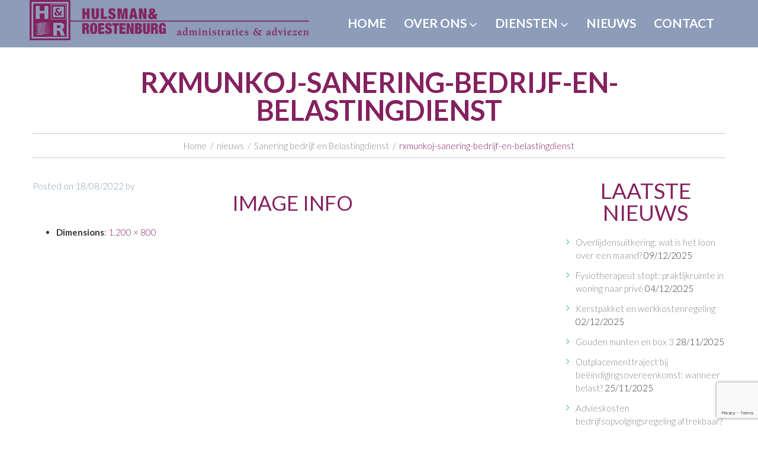

--- FILE ---
content_type: text/html; charset=UTF-8
request_url: https://www.hulsman.nl/nieuws/sanering-bedrijf-en-belastingdienst/attachment/rxmunkoj-sanering-bedrijf-en-belastingdienst/
body_size: 16439
content:
<!DOCTYPE html>
<html lang="nl-NL">
<head>
<meta charset="UTF-8" />
<meta name='robots' content='index, follow, max-image-preview:large, max-snippet:-1, max-video-preview:-1' />
<meta name="viewport" content="width=device-width, initial-scale=1" />

	<!-- This site is optimized with the Yoast SEO plugin v26.4 - https://yoast.com/wordpress/plugins/seo/ -->
	<title>rxmunkoj-sanering-bedrijf-en-belastingdienst - Hulsman &amp; Roestenburg</title>
	<link rel="canonical" href="https://www.hulsman.nl/nieuws/sanering-bedrijf-en-belastingdienst/attachment/rxmunkoj-sanering-bedrijf-en-belastingdienst/" />
	<meta property="og:locale" content="nl_NL" />
	<meta property="og:type" content="article" />
	<meta property="og:title" content="rxmunkoj-sanering-bedrijf-en-belastingdienst - Hulsman &amp; Roestenburg" />
	<meta property="og:url" content="https://www.hulsman.nl/nieuws/sanering-bedrijf-en-belastingdienst/attachment/rxmunkoj-sanering-bedrijf-en-belastingdienst/" />
	<meta property="og:site_name" content="Hulsman &amp; Roestenburg" />
	<meta property="og:image" content="https://www.hulsman.nl/nieuws/sanering-bedrijf-en-belastingdienst/attachment/rxmunkoj-sanering-bedrijf-en-belastingdienst" />
	<meta property="og:image:width" content="1200" />
	<meta property="og:image:height" content="800" />
	<meta property="og:image:type" content="image/jpeg" />
	<meta name="twitter:card" content="summary_large_image" />
	<script type="application/ld+json" class="yoast-schema-graph">{"@context":"https://schema.org","@graph":[{"@type":"WebPage","@id":"https://www.hulsman.nl/nieuws/sanering-bedrijf-en-belastingdienst/attachment/rxmunkoj-sanering-bedrijf-en-belastingdienst/","url":"https://www.hulsman.nl/nieuws/sanering-bedrijf-en-belastingdienst/attachment/rxmunkoj-sanering-bedrijf-en-belastingdienst/","name":"rxmunkoj-sanering-bedrijf-en-belastingdienst - Hulsman &amp; Roestenburg","isPartOf":{"@id":"https://www.hulsman.nl/#website"},"primaryImageOfPage":{"@id":"https://www.hulsman.nl/nieuws/sanering-bedrijf-en-belastingdienst/attachment/rxmunkoj-sanering-bedrijf-en-belastingdienst/#primaryimage"},"image":{"@id":"https://www.hulsman.nl/nieuws/sanering-bedrijf-en-belastingdienst/attachment/rxmunkoj-sanering-bedrijf-en-belastingdienst/#primaryimage"},"thumbnailUrl":"https://www.hulsman.nl/wp-content/uploads/2022/08/rxmunkoj-sanering-bedrijf-en-belastingdienst.jpg","datePublished":"2022-08-18T09:31:59+00:00","breadcrumb":{"@id":"https://www.hulsman.nl/nieuws/sanering-bedrijf-en-belastingdienst/attachment/rxmunkoj-sanering-bedrijf-en-belastingdienst/#breadcrumb"},"inLanguage":"nl-NL","potentialAction":[{"@type":"ReadAction","target":["https://www.hulsman.nl/nieuws/sanering-bedrijf-en-belastingdienst/attachment/rxmunkoj-sanering-bedrijf-en-belastingdienst/"]}]},{"@type":"ImageObject","inLanguage":"nl-NL","@id":"https://www.hulsman.nl/nieuws/sanering-bedrijf-en-belastingdienst/attachment/rxmunkoj-sanering-bedrijf-en-belastingdienst/#primaryimage","url":"https://www.hulsman.nl/wp-content/uploads/2022/08/rxmunkoj-sanering-bedrijf-en-belastingdienst.jpg","contentUrl":"https://www.hulsman.nl/wp-content/uploads/2022/08/rxmunkoj-sanering-bedrijf-en-belastingdienst.jpg","width":1200,"height":800},{"@type":"BreadcrumbList","@id":"https://www.hulsman.nl/nieuws/sanering-bedrijf-en-belastingdienst/attachment/rxmunkoj-sanering-bedrijf-en-belastingdienst/#breadcrumb","itemListElement":[{"@type":"ListItem","position":1,"name":"Home","item":"https://www.hulsman.nl/"},{"@type":"ListItem","position":2,"name":"Sanering bedrijf en Belastingdienst","item":"https://www.hulsman.nl/nieuws/sanering-bedrijf-en-belastingdienst/"},{"@type":"ListItem","position":3,"name":"rxmunkoj-sanering-bedrijf-en-belastingdienst"}]},{"@type":"WebSite","@id":"https://www.hulsman.nl/#website","url":"https://www.hulsman.nl/","name":"Hulsman &amp; Roestenburg","description":"","potentialAction":[{"@type":"SearchAction","target":{"@type":"EntryPoint","urlTemplate":"https://www.hulsman.nl/?s={search_term_string}"},"query-input":{"@type":"PropertyValueSpecification","valueRequired":true,"valueName":"search_term_string"}}],"inLanguage":"nl-NL"}]}</script>
	<!-- / Yoast SEO plugin. -->


<link rel='dns-prefetch' href='//maxcdn.bootstrapcdn.com' />
<link rel='dns-prefetch' href='//fonts.googleapis.com' />
<link rel="alternate" type="application/rss+xml" title="Hulsman &amp; Roestenburg &raquo; feed" href="https://www.hulsman.nl/feed/" />
<link rel="profile" href="http://gmpg.org/xfn/11" />
<link rel="alternate" title="oEmbed (JSON)" type="application/json+oembed" href="https://www.hulsman.nl/wp-json/oembed/1.0/embed?url=https%3A%2F%2Fwww.hulsman.nl%2Fnieuws%2Fsanering-bedrijf-en-belastingdienst%2Fattachment%2Frxmunkoj-sanering-bedrijf-en-belastingdienst%2F" />
<link rel="alternate" title="oEmbed (XML)" type="text/xml+oembed" href="https://www.hulsman.nl/wp-json/oembed/1.0/embed?url=https%3A%2F%2Fwww.hulsman.nl%2Fnieuws%2Fsanering-bedrijf-en-belastingdienst%2Fattachment%2Frxmunkoj-sanering-bedrijf-en-belastingdienst%2F&#038;format=xml" />
		<!-- This site uses the Google Analytics by MonsterInsights plugin v9.10.0 - Using Analytics tracking - https://www.monsterinsights.com/ -->
							<script src="//www.googletagmanager.com/gtag/js?id=G-BW5XMWGB3W"  data-cfasync="false" data-wpfc-render="false" type="text/javascript" async></script>
			<script data-cfasync="false" data-wpfc-render="false" type="text/javascript">
				var mi_version = '9.10.0';
				var mi_track_user = true;
				var mi_no_track_reason = '';
								var MonsterInsightsDefaultLocations = {"page_location":"https:\/\/www.hulsman.nl\/nieuws\/sanering-bedrijf-en-belastingdienst\/attachment\/rxmunkoj-sanering-bedrijf-en-belastingdienst\/"};
								if ( typeof MonsterInsightsPrivacyGuardFilter === 'function' ) {
					var MonsterInsightsLocations = (typeof MonsterInsightsExcludeQuery === 'object') ? MonsterInsightsPrivacyGuardFilter( MonsterInsightsExcludeQuery ) : MonsterInsightsPrivacyGuardFilter( MonsterInsightsDefaultLocations );
				} else {
					var MonsterInsightsLocations = (typeof MonsterInsightsExcludeQuery === 'object') ? MonsterInsightsExcludeQuery : MonsterInsightsDefaultLocations;
				}

								var disableStrs = [
										'ga-disable-G-BW5XMWGB3W',
									];

				/* Function to detect opted out users */
				function __gtagTrackerIsOptedOut() {
					for (var index = 0; index < disableStrs.length; index++) {
						if (document.cookie.indexOf(disableStrs[index] + '=true') > -1) {
							return true;
						}
					}

					return false;
				}

				/* Disable tracking if the opt-out cookie exists. */
				if (__gtagTrackerIsOptedOut()) {
					for (var index = 0; index < disableStrs.length; index++) {
						window[disableStrs[index]] = true;
					}
				}

				/* Opt-out function */
				function __gtagTrackerOptout() {
					for (var index = 0; index < disableStrs.length; index++) {
						document.cookie = disableStrs[index] + '=true; expires=Thu, 31 Dec 2099 23:59:59 UTC; path=/';
						window[disableStrs[index]] = true;
					}
				}

				if ('undefined' === typeof gaOptout) {
					function gaOptout() {
						__gtagTrackerOptout();
					}
				}
								window.dataLayer = window.dataLayer || [];

				window.MonsterInsightsDualTracker = {
					helpers: {},
					trackers: {},
				};
				if (mi_track_user) {
					function __gtagDataLayer() {
						dataLayer.push(arguments);
					}

					function __gtagTracker(type, name, parameters) {
						if (!parameters) {
							parameters = {};
						}

						if (parameters.send_to) {
							__gtagDataLayer.apply(null, arguments);
							return;
						}

						if (type === 'event') {
														parameters.send_to = monsterinsights_frontend.v4_id;
							var hookName = name;
							if (typeof parameters['event_category'] !== 'undefined') {
								hookName = parameters['event_category'] + ':' + name;
							}

							if (typeof MonsterInsightsDualTracker.trackers[hookName] !== 'undefined') {
								MonsterInsightsDualTracker.trackers[hookName](parameters);
							} else {
								__gtagDataLayer('event', name, parameters);
							}
							
						} else {
							__gtagDataLayer.apply(null, arguments);
						}
					}

					__gtagTracker('js', new Date());
					__gtagTracker('set', {
						'developer_id.dZGIzZG': true,
											});
					if ( MonsterInsightsLocations.page_location ) {
						__gtagTracker('set', MonsterInsightsLocations);
					}
										__gtagTracker('config', 'G-BW5XMWGB3W', {"forceSSL":"true","anonymize_ip":"true"} );
										window.gtag = __gtagTracker;										(function () {
						/* https://developers.google.com/analytics/devguides/collection/analyticsjs/ */
						/* ga and __gaTracker compatibility shim. */
						var noopfn = function () {
							return null;
						};
						var newtracker = function () {
							return new Tracker();
						};
						var Tracker = function () {
							return null;
						};
						var p = Tracker.prototype;
						p.get = noopfn;
						p.set = noopfn;
						p.send = function () {
							var args = Array.prototype.slice.call(arguments);
							args.unshift('send');
							__gaTracker.apply(null, args);
						};
						var __gaTracker = function () {
							var len = arguments.length;
							if (len === 0) {
								return;
							}
							var f = arguments[len - 1];
							if (typeof f !== 'object' || f === null || typeof f.hitCallback !== 'function') {
								if ('send' === arguments[0]) {
									var hitConverted, hitObject = false, action;
									if ('event' === arguments[1]) {
										if ('undefined' !== typeof arguments[3]) {
											hitObject = {
												'eventAction': arguments[3],
												'eventCategory': arguments[2],
												'eventLabel': arguments[4],
												'value': arguments[5] ? arguments[5] : 1,
											}
										}
									}
									if ('pageview' === arguments[1]) {
										if ('undefined' !== typeof arguments[2]) {
											hitObject = {
												'eventAction': 'page_view',
												'page_path': arguments[2],
											}
										}
									}
									if (typeof arguments[2] === 'object') {
										hitObject = arguments[2];
									}
									if (typeof arguments[5] === 'object') {
										Object.assign(hitObject, arguments[5]);
									}
									if ('undefined' !== typeof arguments[1].hitType) {
										hitObject = arguments[1];
										if ('pageview' === hitObject.hitType) {
											hitObject.eventAction = 'page_view';
										}
									}
									if (hitObject) {
										action = 'timing' === arguments[1].hitType ? 'timing_complete' : hitObject.eventAction;
										hitConverted = mapArgs(hitObject);
										__gtagTracker('event', action, hitConverted);
									}
								}
								return;
							}

							function mapArgs(args) {
								var arg, hit = {};
								var gaMap = {
									'eventCategory': 'event_category',
									'eventAction': 'event_action',
									'eventLabel': 'event_label',
									'eventValue': 'event_value',
									'nonInteraction': 'non_interaction',
									'timingCategory': 'event_category',
									'timingVar': 'name',
									'timingValue': 'value',
									'timingLabel': 'event_label',
									'page': 'page_path',
									'location': 'page_location',
									'title': 'page_title',
									'referrer' : 'page_referrer',
								};
								for (arg in args) {
																		if (!(!args.hasOwnProperty(arg) || !gaMap.hasOwnProperty(arg))) {
										hit[gaMap[arg]] = args[arg];
									} else {
										hit[arg] = args[arg];
									}
								}
								return hit;
							}

							try {
								f.hitCallback();
							} catch (ex) {
							}
						};
						__gaTracker.create = newtracker;
						__gaTracker.getByName = newtracker;
						__gaTracker.getAll = function () {
							return [];
						};
						__gaTracker.remove = noopfn;
						__gaTracker.loaded = true;
						window['__gaTracker'] = __gaTracker;
					})();
									} else {
										console.log("");
					(function () {
						function __gtagTracker() {
							return null;
						}

						window['__gtagTracker'] = __gtagTracker;
						window['gtag'] = __gtagTracker;
					})();
									}
			</script>
							<!-- / Google Analytics by MonsterInsights -->
		<style id='wp-img-auto-sizes-contain-inline-css' type='text/css'>
img:is([sizes=auto i],[sizes^="auto," i]){contain-intrinsic-size:3000px 1500px}
/*# sourceURL=wp-img-auto-sizes-contain-inline-css */
</style>
<style id='wp-emoji-styles-inline-css' type='text/css'>

	img.wp-smiley, img.emoji {
		display: inline !important;
		border: none !important;
		box-shadow: none !important;
		height: 1em !important;
		width: 1em !important;
		margin: 0 0.07em !important;
		vertical-align: -0.1em !important;
		background: none !important;
		padding: 0 !important;
	}
/*# sourceURL=wp-emoji-styles-inline-css */
</style>
<style id='wp-block-library-inline-css' type='text/css'>
:root{--wp-block-synced-color:#7a00df;--wp-block-synced-color--rgb:122,0,223;--wp-bound-block-color:var(--wp-block-synced-color);--wp-editor-canvas-background:#ddd;--wp-admin-theme-color:#007cba;--wp-admin-theme-color--rgb:0,124,186;--wp-admin-theme-color-darker-10:#006ba1;--wp-admin-theme-color-darker-10--rgb:0,107,160.5;--wp-admin-theme-color-darker-20:#005a87;--wp-admin-theme-color-darker-20--rgb:0,90,135;--wp-admin-border-width-focus:2px}@media (min-resolution:192dpi){:root{--wp-admin-border-width-focus:1.5px}}.wp-element-button{cursor:pointer}:root .has-very-light-gray-background-color{background-color:#eee}:root .has-very-dark-gray-background-color{background-color:#313131}:root .has-very-light-gray-color{color:#eee}:root .has-very-dark-gray-color{color:#313131}:root .has-vivid-green-cyan-to-vivid-cyan-blue-gradient-background{background:linear-gradient(135deg,#00d084,#0693e3)}:root .has-purple-crush-gradient-background{background:linear-gradient(135deg,#34e2e4,#4721fb 50%,#ab1dfe)}:root .has-hazy-dawn-gradient-background{background:linear-gradient(135deg,#faaca8,#dad0ec)}:root .has-subdued-olive-gradient-background{background:linear-gradient(135deg,#fafae1,#67a671)}:root .has-atomic-cream-gradient-background{background:linear-gradient(135deg,#fdd79a,#004a59)}:root .has-nightshade-gradient-background{background:linear-gradient(135deg,#330968,#31cdcf)}:root .has-midnight-gradient-background{background:linear-gradient(135deg,#020381,#2874fc)}:root{--wp--preset--font-size--normal:16px;--wp--preset--font-size--huge:42px}.has-regular-font-size{font-size:1em}.has-larger-font-size{font-size:2.625em}.has-normal-font-size{font-size:var(--wp--preset--font-size--normal)}.has-huge-font-size{font-size:var(--wp--preset--font-size--huge)}.has-text-align-center{text-align:center}.has-text-align-left{text-align:left}.has-text-align-right{text-align:right}.has-fit-text{white-space:nowrap!important}#end-resizable-editor-section{display:none}.aligncenter{clear:both}.items-justified-left{justify-content:flex-start}.items-justified-center{justify-content:center}.items-justified-right{justify-content:flex-end}.items-justified-space-between{justify-content:space-between}.screen-reader-text{border:0;clip-path:inset(50%);height:1px;margin:-1px;overflow:hidden;padding:0;position:absolute;width:1px;word-wrap:normal!important}.screen-reader-text:focus{background-color:#ddd;clip-path:none;color:#444;display:block;font-size:1em;height:auto;left:5px;line-height:normal;padding:15px 23px 14px;text-decoration:none;top:5px;width:auto;z-index:100000}html :where(.has-border-color){border-style:solid}html :where([style*=border-top-color]){border-top-style:solid}html :where([style*=border-right-color]){border-right-style:solid}html :where([style*=border-bottom-color]){border-bottom-style:solid}html :where([style*=border-left-color]){border-left-style:solid}html :where([style*=border-width]){border-style:solid}html :where([style*=border-top-width]){border-top-style:solid}html :where([style*=border-right-width]){border-right-style:solid}html :where([style*=border-bottom-width]){border-bottom-style:solid}html :where([style*=border-left-width]){border-left-style:solid}html :where(img[class*=wp-image-]){height:auto;max-width:100%}:where(figure){margin:0 0 1em}html :where(.is-position-sticky){--wp-admin--admin-bar--position-offset:var(--wp-admin--admin-bar--height,0px)}@media screen and (max-width:600px){html :where(.is-position-sticky){--wp-admin--admin-bar--position-offset:0px}}

/*# sourceURL=wp-block-library-inline-css */
</style><style id='global-styles-inline-css' type='text/css'>
:root{--wp--preset--aspect-ratio--square: 1;--wp--preset--aspect-ratio--4-3: 4/3;--wp--preset--aspect-ratio--3-4: 3/4;--wp--preset--aspect-ratio--3-2: 3/2;--wp--preset--aspect-ratio--2-3: 2/3;--wp--preset--aspect-ratio--16-9: 16/9;--wp--preset--aspect-ratio--9-16: 9/16;--wp--preset--color--black: #000000;--wp--preset--color--cyan-bluish-gray: #abb8c3;--wp--preset--color--white: #ffffff;--wp--preset--color--pale-pink: #f78da7;--wp--preset--color--vivid-red: #cf2e2e;--wp--preset--color--luminous-vivid-orange: #ff6900;--wp--preset--color--luminous-vivid-amber: #fcb900;--wp--preset--color--light-green-cyan: #7bdcb5;--wp--preset--color--vivid-green-cyan: #00d084;--wp--preset--color--pale-cyan-blue: #8ed1fc;--wp--preset--color--vivid-cyan-blue: #0693e3;--wp--preset--color--vivid-purple: #9b51e0;--wp--preset--gradient--vivid-cyan-blue-to-vivid-purple: linear-gradient(135deg,rgb(6,147,227) 0%,rgb(155,81,224) 100%);--wp--preset--gradient--light-green-cyan-to-vivid-green-cyan: linear-gradient(135deg,rgb(122,220,180) 0%,rgb(0,208,130) 100%);--wp--preset--gradient--luminous-vivid-amber-to-luminous-vivid-orange: linear-gradient(135deg,rgb(252,185,0) 0%,rgb(255,105,0) 100%);--wp--preset--gradient--luminous-vivid-orange-to-vivid-red: linear-gradient(135deg,rgb(255,105,0) 0%,rgb(207,46,46) 100%);--wp--preset--gradient--very-light-gray-to-cyan-bluish-gray: linear-gradient(135deg,rgb(238,238,238) 0%,rgb(169,184,195) 100%);--wp--preset--gradient--cool-to-warm-spectrum: linear-gradient(135deg,rgb(74,234,220) 0%,rgb(151,120,209) 20%,rgb(207,42,186) 40%,rgb(238,44,130) 60%,rgb(251,105,98) 80%,rgb(254,248,76) 100%);--wp--preset--gradient--blush-light-purple: linear-gradient(135deg,rgb(255,206,236) 0%,rgb(152,150,240) 100%);--wp--preset--gradient--blush-bordeaux: linear-gradient(135deg,rgb(254,205,165) 0%,rgb(254,45,45) 50%,rgb(107,0,62) 100%);--wp--preset--gradient--luminous-dusk: linear-gradient(135deg,rgb(255,203,112) 0%,rgb(199,81,192) 50%,rgb(65,88,208) 100%);--wp--preset--gradient--pale-ocean: linear-gradient(135deg,rgb(255,245,203) 0%,rgb(182,227,212) 50%,rgb(51,167,181) 100%);--wp--preset--gradient--electric-grass: linear-gradient(135deg,rgb(202,248,128) 0%,rgb(113,206,126) 100%);--wp--preset--gradient--midnight: linear-gradient(135deg,rgb(2,3,129) 0%,rgb(40,116,252) 100%);--wp--preset--font-size--small: 13px;--wp--preset--font-size--medium: 20px;--wp--preset--font-size--large: 36px;--wp--preset--font-size--x-large: 42px;--wp--preset--spacing--20: 0.44rem;--wp--preset--spacing--30: 0.67rem;--wp--preset--spacing--40: 1rem;--wp--preset--spacing--50: 1.5rem;--wp--preset--spacing--60: 2.25rem;--wp--preset--spacing--70: 3.38rem;--wp--preset--spacing--80: 5.06rem;--wp--preset--shadow--natural: 6px 6px 9px rgba(0, 0, 0, 0.2);--wp--preset--shadow--deep: 12px 12px 50px rgba(0, 0, 0, 0.4);--wp--preset--shadow--sharp: 6px 6px 0px rgba(0, 0, 0, 0.2);--wp--preset--shadow--outlined: 6px 6px 0px -3px rgb(255, 255, 255), 6px 6px rgb(0, 0, 0);--wp--preset--shadow--crisp: 6px 6px 0px rgb(0, 0, 0);}:where(.is-layout-flex){gap: 0.5em;}:where(.is-layout-grid){gap: 0.5em;}body .is-layout-flex{display: flex;}.is-layout-flex{flex-wrap: wrap;align-items: center;}.is-layout-flex > :is(*, div){margin: 0;}body .is-layout-grid{display: grid;}.is-layout-grid > :is(*, div){margin: 0;}:where(.wp-block-columns.is-layout-flex){gap: 2em;}:where(.wp-block-columns.is-layout-grid){gap: 2em;}:where(.wp-block-post-template.is-layout-flex){gap: 1.25em;}:where(.wp-block-post-template.is-layout-grid){gap: 1.25em;}.has-black-color{color: var(--wp--preset--color--black) !important;}.has-cyan-bluish-gray-color{color: var(--wp--preset--color--cyan-bluish-gray) !important;}.has-white-color{color: var(--wp--preset--color--white) !important;}.has-pale-pink-color{color: var(--wp--preset--color--pale-pink) !important;}.has-vivid-red-color{color: var(--wp--preset--color--vivid-red) !important;}.has-luminous-vivid-orange-color{color: var(--wp--preset--color--luminous-vivid-orange) !important;}.has-luminous-vivid-amber-color{color: var(--wp--preset--color--luminous-vivid-amber) !important;}.has-light-green-cyan-color{color: var(--wp--preset--color--light-green-cyan) !important;}.has-vivid-green-cyan-color{color: var(--wp--preset--color--vivid-green-cyan) !important;}.has-pale-cyan-blue-color{color: var(--wp--preset--color--pale-cyan-blue) !important;}.has-vivid-cyan-blue-color{color: var(--wp--preset--color--vivid-cyan-blue) !important;}.has-vivid-purple-color{color: var(--wp--preset--color--vivid-purple) !important;}.has-black-background-color{background-color: var(--wp--preset--color--black) !important;}.has-cyan-bluish-gray-background-color{background-color: var(--wp--preset--color--cyan-bluish-gray) !important;}.has-white-background-color{background-color: var(--wp--preset--color--white) !important;}.has-pale-pink-background-color{background-color: var(--wp--preset--color--pale-pink) !important;}.has-vivid-red-background-color{background-color: var(--wp--preset--color--vivid-red) !important;}.has-luminous-vivid-orange-background-color{background-color: var(--wp--preset--color--luminous-vivid-orange) !important;}.has-luminous-vivid-amber-background-color{background-color: var(--wp--preset--color--luminous-vivid-amber) !important;}.has-light-green-cyan-background-color{background-color: var(--wp--preset--color--light-green-cyan) !important;}.has-vivid-green-cyan-background-color{background-color: var(--wp--preset--color--vivid-green-cyan) !important;}.has-pale-cyan-blue-background-color{background-color: var(--wp--preset--color--pale-cyan-blue) !important;}.has-vivid-cyan-blue-background-color{background-color: var(--wp--preset--color--vivid-cyan-blue) !important;}.has-vivid-purple-background-color{background-color: var(--wp--preset--color--vivid-purple) !important;}.has-black-border-color{border-color: var(--wp--preset--color--black) !important;}.has-cyan-bluish-gray-border-color{border-color: var(--wp--preset--color--cyan-bluish-gray) !important;}.has-white-border-color{border-color: var(--wp--preset--color--white) !important;}.has-pale-pink-border-color{border-color: var(--wp--preset--color--pale-pink) !important;}.has-vivid-red-border-color{border-color: var(--wp--preset--color--vivid-red) !important;}.has-luminous-vivid-orange-border-color{border-color: var(--wp--preset--color--luminous-vivid-orange) !important;}.has-luminous-vivid-amber-border-color{border-color: var(--wp--preset--color--luminous-vivid-amber) !important;}.has-light-green-cyan-border-color{border-color: var(--wp--preset--color--light-green-cyan) !important;}.has-vivid-green-cyan-border-color{border-color: var(--wp--preset--color--vivid-green-cyan) !important;}.has-pale-cyan-blue-border-color{border-color: var(--wp--preset--color--pale-cyan-blue) !important;}.has-vivid-cyan-blue-border-color{border-color: var(--wp--preset--color--vivid-cyan-blue) !important;}.has-vivid-purple-border-color{border-color: var(--wp--preset--color--vivid-purple) !important;}.has-vivid-cyan-blue-to-vivid-purple-gradient-background{background: var(--wp--preset--gradient--vivid-cyan-blue-to-vivid-purple) !important;}.has-light-green-cyan-to-vivid-green-cyan-gradient-background{background: var(--wp--preset--gradient--light-green-cyan-to-vivid-green-cyan) !important;}.has-luminous-vivid-amber-to-luminous-vivid-orange-gradient-background{background: var(--wp--preset--gradient--luminous-vivid-amber-to-luminous-vivid-orange) !important;}.has-luminous-vivid-orange-to-vivid-red-gradient-background{background: var(--wp--preset--gradient--luminous-vivid-orange-to-vivid-red) !important;}.has-very-light-gray-to-cyan-bluish-gray-gradient-background{background: var(--wp--preset--gradient--very-light-gray-to-cyan-bluish-gray) !important;}.has-cool-to-warm-spectrum-gradient-background{background: var(--wp--preset--gradient--cool-to-warm-spectrum) !important;}.has-blush-light-purple-gradient-background{background: var(--wp--preset--gradient--blush-light-purple) !important;}.has-blush-bordeaux-gradient-background{background: var(--wp--preset--gradient--blush-bordeaux) !important;}.has-luminous-dusk-gradient-background{background: var(--wp--preset--gradient--luminous-dusk) !important;}.has-pale-ocean-gradient-background{background: var(--wp--preset--gradient--pale-ocean) !important;}.has-electric-grass-gradient-background{background: var(--wp--preset--gradient--electric-grass) !important;}.has-midnight-gradient-background{background: var(--wp--preset--gradient--midnight) !important;}.has-small-font-size{font-size: var(--wp--preset--font-size--small) !important;}.has-medium-font-size{font-size: var(--wp--preset--font-size--medium) !important;}.has-large-font-size{font-size: var(--wp--preset--font-size--large) !important;}.has-x-large-font-size{font-size: var(--wp--preset--font-size--x-large) !important;}
/*# sourceURL=global-styles-inline-css */
</style>

<style id='classic-theme-styles-inline-css' type='text/css'>
/*! This file is auto-generated */
.wp-block-button__link{color:#fff;background-color:#32373c;border-radius:9999px;box-shadow:none;text-decoration:none;padding:calc(.667em + 2px) calc(1.333em + 2px);font-size:1.125em}.wp-block-file__button{background:#32373c;color:#fff;text-decoration:none}
/*# sourceURL=/wp-includes/css/classic-themes.min.css */
</style>
<link rel='stylesheet' id='cherry-portfolio-css' href='https://www.hulsman.nl/wp-content/plugins/cherry-portfolio/public/assets/css/style.css?ver=1.0.5' type='text/css' media='all' />
<link rel='stylesheet' id='cherry-social-flaticon-css' href='https://www.hulsman.nl/wp-content/plugins/cherry-social/public/assets/fonts/flaticon.min.css?ver=1.0.4' type='text/css' media='all' />
<link rel='stylesheet' id='cherry-social-css' href='https://www.hulsman.nl/wp-content/plugins/cherry-social/public/assets/css/public.css?ver=1.0.4' type='text/css' media='all' />
<link rel='stylesheet' id='contact-form-7-css' href='https://www.hulsman.nl/wp-content/plugins/contact-form-7/includes/css/styles.css?ver=6.1.4' type='text/css' media='all' />
<link rel='stylesheet' id='font-awesome-css' href='//maxcdn.bootstrapcdn.com/font-awesome/4.4.0/css/font-awesome.min.css?ver=4.4.0' type='text/css' media='all' />
<link rel='stylesheet' id='swiper-css' href='https://www.hulsman.nl/wp-content/plugins/cherry-shortcodes/assets/css/swiper.css?ver=1.0.7.6' type='text/css' media='all' />
<link rel='stylesheet' id='magnific-popup-css' href='https://www.hulsman.nl/wp-content/themes/cherryframework4/lib/assets/css/magnific-popup.css?ver=1.0.0' type='text/css' media='all' />
<link rel='stylesheet' id='cherry-shortcodes-all-css' href='https://www.hulsman.nl/wp-content/plugins/cherry-shortcodes/assets/css/shortcodes.css?ver=1.0.7.6' type='text/css' media='all' />
<link rel='stylesheet' id='theme54794-grid-base-css' href='https://www.hulsman.nl/wp-content/themes/theme54794/assets/css/grid-base.css?ver=1.0.0' type='text/css' media='all' />
<link rel='stylesheet' id='theme54794-grid-responsive-css' href='https://www.hulsman.nl/wp-content/themes/theme54794/assets/css/grid-responsive.css?ver=1.0.0' type='text/css' media='all' />
<link rel='stylesheet' id='slick-css' href='https://www.hulsman.nl/wp-content/themes/cherryframework4/lib/assets/css/slick.css?ver=1.5.0' type='text/css' media='all' />
<link rel='stylesheet' id='theme54794-main-css' href='https://www.hulsman.nl/wp-content/themes/theme54794/assets/css/main.css?ver=1.0.0' type='text/css' media='all' />
<link rel='stylesheet' id='theme54794-main-responsive-css' href='https://www.hulsman.nl/wp-content/themes/theme54794/assets/css/main-responsive.css?ver=1.0.0' type='text/css' media='all' />
<link rel='stylesheet' id='cherryframework4-add-ons-css' href='https://www.hulsman.nl/wp-content/themes/cherryframework4/lib/assets/css/add-ons.css?ver=4.0.5.6' type='text/css' media='all' />
<link rel='stylesheet' id='theme54794-style-css' href='https://www.hulsman.nl/wp-content/themes/theme54794/style.css?ver=1.0.0' type='text/css' media='all' />
<style id='theme54794-style-inline-css' type='text/css'>
body {color:#2f3337;font:300 15px/22px Lato, sans-serif;}body{background-color:#ffffff;background-repeat:repeat;background-position:left;background-attachment:fixed;background-image:none;}input[type="text"],input[type="search"],input[type="password"],input[type="email"],input[type="tel"],input[type="email"],input[type="url"] {color:#888888;font:300 15px/22px Lato, sans-serif;}h1, .h1 {color:#84215f;font:700 47px/47px Lato, sans-serif;}h2, .h2 {letter-spacing:0;color:#84215f;font:100 47px/47px Lato, sans-serif;}h3, .h3 {letter-spacing:0;color:#84215f;font:35px/35px Lato, sans-serif;}h4, .h4 {letter-spacing:0;color:#84215f;font:21px/30px Lato, sans-serif;}h5, .h5 {letter-spacing:0;color:#84215f;font:700 14px/30px Lato, sans-serif;}h6, .h6 {letter-spacing:0;color:#ffffff;font:700 24px/30px Lato, sans-serif;}code {color: #8c9cb9;background-color: rgb(255,255,255);}pre {color: #888888;background-color: rgb(255,255,255);border-color: rgb(251,251,251);}kbd {background-color: rgb(98,98,98);}.site-link {color:#ffffff;font:100px/100px Lato, sans-serif;}.footer-logo-link {color:#ffffff;font:100px/100px Lato, sans-serif;}.site-header{background-color:#8c9cb9;background-repeat:repeat;background-position:left;background-attachment:fixed;background-image:none;}.site-content{background-color:#ffffff;background-repeat:repeat;background-position:left;background-attachment:fixed;background-image:none;}.site-footer {color:#63b8bd;font:300 17px/25px Lato, sans-serif;}.site-footer{background-color:#2f3337;background-repeat:repeat;background-position:left;background-attachment:fixed;background-image:none;}a {color: #84215f;}a:hover {color: #8c9cb9;}.menu-primary a {color:#ffffff;font:700 21px/26px Lato, sans-serif;}.menu-secondary a {color:#888888;font:300 13px/19px Lato, sans-serif;}.cherry-mega-menu-sub-item > a {color: #2f3337;}.cherry-mega-menu-sub-item > a:hover {color: #8c9cb9;}.cherry-mega-menu-sub .sub-column-title > a {color: #ffffff;}.cherry-breadcrumbs {background-color: rgb(255,255,255);}.cherry-breadcrumbs_item_link,.cherry-breadcrumbs_item_target,.cherry-breadcrumbs_browse,.cherry-breadcrumbs_item_sep {text-align:center;color:#888888;font:300 15px/22px Lato, sans-serif;}.post-gallery_prev,.post-gallery_next {background-color: #8c9cb9;color: #000000;}.post-gallery_prev:hover,.post-gallery_next:hover {background-color: #ffffff;color: #000000;}.post-gallery_item_caption {background-color: #ffffff;color: #000000;}.post-gallery_paging_item {background-color: #ffffff;}.slick-active > .post-gallery_paging_item,.post-gallery_paging_item:hover {background-color: #8c9cb9;}.cherry-list-numbered-circle > li, .cherry-list-numbered-slash > li, .cherry-list-icons > li {color: rgb(102,102,102);}.cherry-list-numbered-circle > li::before {background-color: #8c9cb9;}.cherry-list-numbered-circle > li:hover::before {background-color: rgb(102,102,102);}.cherry-list-numbered-circle > li:hover {color: #8c9cb9;}.cherry-list-simple > li {color: #8c9cb9;}.cherry-list-simple > li::before {color: rgb(255,255,255);}.cherry-list-simple > li:hover {color: rgb(102,102,102);}.cherry-list-simple > li:hover::before {color: #8c9cb9;}.cherry-list-numbered-slash > li::before {color: #8c9cb9;}.cherry-list-numbered-slash > li:hover {color: #8c9cb9;}.cherry-list-numbered-slash > li:hover::before {color: rgb(102,102,102);}.cherry-list-icons > li {color: rgb(102,102,102);}.cherry-list-icons > li:hover {color: #8c9cb9;}.cherry-list-icons > li i {color: rgb(255,255,255);}.cherry-list-icons > li:hover i {color: rgb(102,102,102);}.cherry-hr-primary{background-color: #8c9cb9;}.cherry-hr-gray-lighter{background-color: rgb(255,255,255);}.cherry-hr-gray-dark{background-color: rgb(102,102,102);}.cherry-drop-cap:first-letter {color: #8c9cb9;}.cherry-drop-cap-bg:first-letter {background-color: #8c9cb9}.cherry-drop-cap-bg-grey:first-letter {background-color: rgb(108,112,116);}.cherry-blockquote, .cherry-blockquote:before{color: #8c9cb9;}.cherry-highlight {background-color: #8c9cb9;}.cherry-highlight-grey {background-color: rgb(255,255,255);}.cherry-btn-transparent:hover{color: #888888;}.cherry-tabs-nav span {color: #ffffff;}.cherry-tabs-nav span.cherry-tabs-current {color: #8c9cb9;border-bottom: 2px solid rgb(255,255,255);}.cherry-post-meta .cherry-post-date {color: #8c9cb9;}.portfolio-wrap .portfolio-container .portfolio-pagination ul.page-link li a {color: rgb(102,102,102);}.portfolio-wrap .portfolio-container .portfolio-pagination .page-nav a {color: rgb(102,102,102);}.text-muted {color: rgb(170,170,170);}.help-block {color: rgb(98,102,106);}legend {color: rgb(85,85,85);font-size: 23px;border-bottom: 1px solid rgb(255,255,255);}.cherry-highlight-grey {color: rgb(102,102,102);}abbr[title],abbr[data-original-title] {border-bottom: 1px dotted rgb(102,102,102);}output {color: #888888;font-size: 15px;line-height: 22px;}small, .small {color: rgb(102,102,102);}small, .small {font-size: 13px;}.form-control[disabled], .form-control[readonly], .form-control fieldset[disabled] {background-color: rgb(255,255,255);}.form-control {color: #888888;font-size: 15px;line-height: 22px;}.blockquote-reverse, blockquote.pull-right {border-right: 5px solid rgb(255,255,255);}.page-header {border-bottom: 1px solid rgb(255,255,255);}blockquote {border-left: 5px solid rgb(255,255,255);font-size: 18px;}hr {border-top: 1px solid rgb(255,255,255);}.close,.close:hover,.close:focus {color: #fcf8e3;font-size: 23px;}.lead {font-size: 17px;}.entry-content table {border: 1px solid rgb(175,179,183);}.entry-content table > thead > tr > th,.entry-content table > thead > tr > td,.entry-content table > tbody > tr > th,.entry-content table > tbody > tr > td,.entry-content table > tfoot > tr > th,.entry-content table > tfoot > tr > td {border: 1px solid rgb(175,179,183);line-height: 22px;}.table .table {background-color: #2f3337;}.table > thead > tr > th,.table > thead > tr > td,.table > tbody > tr > th,.table > tbody > tr > td,.table > tfoot > tr > th,.table > tfoot > tr > td {line-height: 22px;}dt,dd {line-height: 22px;}blockquote footer,blockquote small,blockquote .small {line-height: 22px;}address {line-height: 22px;}.cherry-nav-divider {background-color: rgb(255,255,255);}.cherry-box .box-primary {background-color: #8c9cb9;color: #000000;}.cherry-box .box-secondary {background-color: #ffffff;color: #000000;}.cherry-box .box-gray {background-color: #888888;}.cherry-box .box-primary-border {border-color: #8c9cb9;}.cherry-box .box-secondary-border {border-color: #ffffff;}.cherry-box .box-gray-border {border-color: #888888;}.text-primary {color:#8c9cb9;}.text-primary:hover {color:rgb(115,131,160);}.text-success {color:#84215f;}.text-success:hover {color:rgb(107,8,70);}.text-info {color:#8c9cb9;}.text-info:hover {color:rgb(115,131,160);}.text-warning {color:#fcf8e3;}.text-warning:hover {color:rgb(227,223,202);}.text-danger {color:#f2dede;}.text-danger:hover {color:rgb(217,197,197);}.bg-primary {background-color:#8c9cb9;}.bg-primary:hover {background-color:rgb(115,131,160);}.bg-success {background-color:#84215f;}.bg-success:hover {background-color:rgb(107,8,70);}.bg-info {background-color:#8c9cb9;}.bg-info:hover {background-color:rgb(115,131,160);}.bg-warning {background-color:#fcf8e3;}.bg-warning:hover {background-color:rgb(227,223,202);}.bg-danger {background-color:#f2dede;}.bg-danger:hover {background-color:rgb(217,197,197);}@media ( min-width:992px ) {.site-header.boxed { max-width: 1200px }.site-content.boxed { max-width: 1200px }.site-footer.boxed { max-width: 1200px }.site-header.boxed .container {width: auto;max-width: 1200px}.site-content.boxed .container{width: auto;max-width: 1200px}.site-footer.boxed .container {width: auto;max-width: 1200px}.site-header.wide .container,.site-content.wide .container,.site-footer.wide .container {width: auto;max-width: 1200px}}@media ( max-width:480px ) {.menu-primary_trigger {display: block;}.simple-menu.menu-items {display: none !important;}.simple-menu.menu-items[aria-expanded="true"] {display: block !important;}.simple-menu.menu-items {padding: 10px;background: #454545;}.simple-menu .sub-menu {position: static;float: none;visibility: visible;opacity: 1;padding: 0 0 0 20px;background: none;}.simple-menu .sub-menu li {float: none;}.simple-menu .sub-menu a {width: 100%;color: #ffffff;}.simple-menu > ul > li {float: none;display: block;margin: 0;padding: 0 0 3px 0;}}@media ( min-width:480px ) {.simple-menu li:hover > ul,.simple-menu li.focus > ul,.simple-menu li.menu-hover > ul {opacity: 1;visibility: visible;overflow: visible;}}::-webkit-input-placeholder {color: #888888;}:-moz-placeholder {opacity: 1;color: #888888;}::-moz-placeholder {opacity: 1;color: #888888;}:-ms-input-placeholder {color: #888888;}#site-wrapper input[type="text"], #site-wrapper input[type="email"], #site-wrapper input[type="tel"], #site-wrapper textarea {background: #ffffff;}#site-wrapper input[type="submit"], #site-wrapper input[type="reset"] {background: #8c9cb9;}#site-wrapper input[type="submit"]:hover, #site-wrapper input[type="reset"]:hover {background: #84215f;}header.site-header .site-branding .site-title a:hover {color: #ffffff;}header.site-header .header-top.isStick {background: #8c9cb9;}.site-description {color: #ffffff;}#menu-primary .menu-primary_trigger {background: #84215f;color: #ffffff;}#menu-primary .menu-primary_trigger:hover {background: #ffffff !important;color: #8c9cb9 !important;}#menu-primary.isStick {background: #8c9cb9;}#menu-primary ul ul {background: #8c9cb9 !important;}#menu-primary ul li a:before {background: #84215f;/*background: @success-color;*/}#menu-primary ul li li a {color: #ffffff;}#menu-primary ul li li a:hover, #menu-primary ul li li.mega-toggle-on > a {color: #84215f;}#menu-primary ul li li:hover > a, #menu-primary ul li li:focus > a {color: #84215f;}.motoslider_wrapper .ms_layer strong {color: #191919;}.motoslider_wrapper .ms_layer em {color: #84215f;}.motoslider_wrapper a.ms_prev {background: #ffffff;}.motoslider_wrapper a.ms_prev:hover {background: #84215f;}.motoslider_wrapper a.ms_prev:before {color: #1c1c1c;}.motoslider_wrapper a.ms_next {background: #ffffff;}.motoslider_wrapper a.ms_next:hover {background: #84215f;}.motoslider_wrapper a.ms_next:before {color: #1c1c1c;}.cherry-banner.style_1 .cherry-banner_content strong {color: #84215f;}.cherry-banner.style_1 .banner-btn a {background: #84215f;color: #ffffff !important;}.cherry-banner.style_1 .banner-btn a:hover {background: #8c9cb9;color: #ffffff !important;}.cherry-posts-list.list_1 .post-thumbnail {background: #84215f;}.team-wrap .team-listing .team-item h5 {color: #ffffff;}.team-wrap .team-listing .team-item h5 a {color: #ffffff;}.team-wrap .team-listing .team-item h5 a:hover {color: #84215f;}a.cherry-btn-primary:hover {background: #84215f !important;color: #ffffff !important;}.entry-permalink a.btn-default {background: #84215f !important;color: #ffffff !important;}.entry-permalink a.btn-default:hover {background: #8c9cb9 !important;color: #ffffff !important;}.cherry-box.style_2 h2 {color: #ffffff;}.cherry-box.style_3 h2 {color: #ffffff;}.title-box.style_1 h2 {background: #ffffff;color: #8c9cb9;}.parallax-box.style_1 {color: #ffffff;}.parallax-box.style_1 h2 {color: #ffffff;}.parallax-box.style_2 {color: #ffffff;}.parallax-box.style_2 h2 {color: #ffffff;}.cherry-swiper-carousel.style_1 .swiper-pagination .swiper-pagination-bullet {border-color: #84215f;}.cherry-swiper-carousel.style_1 .swiper-pagination .swiper-pagination-bullet:hover, .cherry-swiper-carousel.style_1 .swiper-pagination .swiper-pagination-bullet-active {background: #ffffff;border-color: #ffffff;}.cherry-list ul li a {color: #888888;}.cherry-list ul li a:hover {color: #84215f;}.cherry-list.type_1 ul li .list-icon {color: #ffffff;}.cherry-list.type_1 ul li a {color: #ffffff;}.cherry-list.type_1 ul li a:hover {color: #84215f;}.widget-area h5 a {color: #84215f !important;}.widget-area h5 a:hover {color: #8c9cb9 !important;}.widget-area ul li a {color: #888888;}.widget-area ul li a:hover {color: #84215f;}.widget ul li a {color: #888888;}.widget ul li a:hover {color: #84215f;}#footer h3 {color: #ffffff;}.static-footer-sidebars a:hover {color: #ffffff;}.static-footer-sidebars i {color: #ffffff;}.cherry-footer-logo a:hover {color: #ffffff;}#static-area-footer-bottom {background: #26292d;}.site-info {color: #888888;}.site-info a {color: #888888;}.site-info a:hover {color: #ffffff;}.static-social-follow ul li a {color: #3c3c3c;}.static-social-follow ul li a:hover {color: #84215f;}.menu-secondary ul li a:hover,.menu-secondary ul li.current-menu-item a {color: #ffffff;}.cherry-breadcrumbs .cherry-breadcrumbs_content .cherry-breadcrumbs_item a:hover,.cherry-breadcrumbs .cherry-breadcrumbs_content .cherry-breadcrumbs_item .cherry-breadcrumbs_item_target {color: #84215f;}.rollover-content {background: rgba(0,0,0,0.5) !important;}/*------------------------------------------------------------------------------------------------------------*/article.post h3 {color: #84215f;}.entry-header h2.entry-title a {color: #8c9cb9;}.entry-header h2.entry-title a:hover {color: #84215f;}.entry-meta {color: #8c9cb9;}.entry-meta span:before {color: #84215f;}.entry-meta a {color: #8c9cb9;}.entry-meta a:hover {color: #84215f;}.author-bio {background: #84215f;color: #ffffff;}.author-bio h3 {color: #ffffff;}.author-bio h3 a {color: #ffffff;}.author-bio h3 a:hover {color: #8c9cb9;}ol.comment-list li .comment-body {background: #84215f !important;color: #ffffff !important;}ol.comment-list li .comment-body a {color: #ffffff !important;}ol.comment-list li .comment-body a:hover {color: #8c9cb9 !important;}ol.comment-list li .comment-body .reply a {background: #8c9cb9 !important;}ol.comment-list li .comment-body .reply a:hover {background: #ffffff !important;}.portfolio-filter ul li a {color: ##8c9cb9;}.portfolio-filter ul li a:hover, .portfolio-filter ul li.active a {background: #8c9cb9;color: #ffffff !important;}body.single-portfolio article.type-portfolio .cherry-portfolio-single-post a:hover {color: #84215f;}.portfolio-pagination a {background: #8c9cb9 !important;color: #ffffff !important;}.portfolio-pagination a:hover, .portfolio-pagination li.active a {background: #84215f !important;color: #ffffff !important;}.portfolio-list .inner-wrap {background: none !important;}.portfolio-list .inner-wrap .item-content {background: #84215f;color: #ffffff;}.portfolio-list .inner-wrap .item-content h4, .portfolio-list .inner-wrap .item-content h5 {color: #ffffff;}.portfolio-list .inner-wrap .item-content h3 {color: #ffffff;}.portfolio-list .inner-wrap .item-content h3 a {color: #ffffff;}.portfolio-list .inner-wrap .item-content h3 a:hover {color: #8c9cb9;}.portfolio-list .inner-wrap .item-content h2 {color: #ffffff;}.portfolio-list .inner-wrap .item-content h2 a {color: #ffffff;}.portfolio-list .inner-wrap .item-content h2 a:hover {color: #8c9cb9;}.portfolio-list .inner-wrap .item-content .post-format {color: #ffffff;}.portfolio-list .inner-wrap .item-content a {color: #ffffff;}.portfolio-list .inner-wrap .item-content a:hover {color: #8c9cb9;}.cherry-accordion .cherry-spoiler-closed .cherry-spoiler-title {color: #8c9cb9;}.cherry-accordion .cherry-spoiler-title, .cherry-accordion .cherry-spoiler-title:hover {color: #84215f;}.cherry-portfolio-ajax-loader .cherry-spinner .cherry-double-bounce1 {background-color: #84215f;}.cherry-portfolio-ajax-loader .cherry-spinner .cherry-double-bounce2 {background-color: #8c9cb9;}#commentform a:hover {color: #84215f !important;}.load-more-button a:hover {background: #84215f !important;}.error-404 .error-404-num {color: #84215f;}header.site-header #menu-primary .simple-sub {padding: 13px 29px !important;width: 220px !important;}.cherry-posts-item .post-meta {display: none!important;}
/*# sourceURL=theme54794-style-inline-css */
</style>
<link rel='stylesheet' id='cherry-google-fonts-css' href='//fonts.googleapis.com/css?family=Lato%3A700%2C300%2Cregular%2C100%7CAbril+Fatface%3Aregular&#038;subset=latin%2Clatin-ext&#038;ver=6.9' type='text/css' media='all' />
<link rel='stylesheet' id='cherry-mega-menu-css' href='https://www.hulsman.nl/wp-content/plugins/cherry-mega-menu/public/assets/css/style.css?ver=1.0.4' type='text/css' media='all' />
<link rel='stylesheet' id='cherry-services-css' href='https://www.hulsman.nl/wp-content/plugins/cherry-services/public/assets/css/style.css?ver=1.0.5' type='text/css' media='all' />
<link rel='stylesheet' id='cherry-team-css' href='https://www.hulsman.nl/wp-content/plugins/cherry-team/public/assets/css/style.css?ver=1.0.8' type='text/css' media='all' />
<script type="text/javascript" src="https://www.hulsman.nl/wp-includes/js/jquery/jquery.min.js?ver=3.7.1" id="jquery-core-js"></script>
<script type="text/javascript" src="https://www.hulsman.nl/wp-includes/js/jquery/jquery-migrate.min.js?ver=3.4.1" id="jquery-migrate-js"></script>
<script type="text/javascript" src="https://www.hulsman.nl/wp-content/plugins/google-analytics-for-wordpress/assets/js/frontend-gtag.min.js?ver=9.10.0" id="monsterinsights-frontend-script-js" async="async" data-wp-strategy="async"></script>
<script data-cfasync="false" data-wpfc-render="false" type="text/javascript" id='monsterinsights-frontend-script-js-extra'>/* <![CDATA[ */
var monsterinsights_frontend = {"js_events_tracking":"true","download_extensions":"doc,pdf,ppt,zip,xls,docx,pptx,xlsx","inbound_paths":"[]","home_url":"https:\/\/www.hulsman.nl","hash_tracking":"false","v4_id":"G-BW5XMWGB3W"};/* ]]> */
</script>
<link rel="https://api.w.org/" href="https://www.hulsman.nl/wp-json/" /><link rel="alternate" title="JSON" type="application/json" href="https://www.hulsman.nl/wp-json/wp/v2/media/1865" /><link rel="EditURI" type="application/rsd+xml" title="RSD" href="https://www.hulsman.nl/xmlrpc.php?rsd" />
<meta name="generator" content="WordPress 6.9" />
<link rel='shortlink' href='https://www.hulsman.nl/?p=1865' />
	<script type="text/javascript">
		MPSLCore = {
			'path': "https://www.hulsman.nl/wp-content/plugins/motopress-slider/motoslider_core/",
			'version': "2.3.1"
		};
	</script>
<script type="text/javascript">
(function(url){
	if(/(?:Chrome\/26\.0\.1410\.63 Safari\/537\.31|WordfenceTestMonBot)/.test(navigator.userAgent)){ return; }
	var addEvent = function(evt, handler) {
		if (window.addEventListener) {
			document.addEventListener(evt, handler, false);
		} else if (window.attachEvent) {
			document.attachEvent('on' + evt, handler);
		}
	};
	var removeEvent = function(evt, handler) {
		if (window.removeEventListener) {
			document.removeEventListener(evt, handler, false);
		} else if (window.detachEvent) {
			document.detachEvent('on' + evt, handler);
		}
	};
	var evts = 'contextmenu dblclick drag dragend dragenter dragleave dragover dragstart drop keydown keypress keyup mousedown mousemove mouseout mouseover mouseup mousewheel scroll'.split(' ');
	var logHuman = function() {
		if (window.wfLogHumanRan) { return; }
		window.wfLogHumanRan = true;
		var wfscr = document.createElement('script');
		wfscr.type = 'text/javascript';
		wfscr.async = true;
		wfscr.src = url + '&r=' + Math.random();
		(document.getElementsByTagName('head')[0]||document.getElementsByTagName('body')[0]).appendChild(wfscr);
		for (var i = 0; i < evts.length; i++) {
			removeEvent(evts[i], logHuman);
		}
	};
	for (var i = 0; i < evts.length; i++) {
		addEvent(evts[i], logHuman);
	}
})('//www.hulsman.nl/?wordfence_lh=1&hid=59018C13213CD8C23FED93999500BD21');
</script><link type="image/x-icon" href="https://www.hulsman.nl/wp-content/uploads/2015/11/favicon.jpg" rel="shortcut icon"><link href="https://www.hulsman.nl/wp-content/uploads/2015/11/favicon.jpg" sizes="57x57" rel="apple-touch-icon-precomposed"><link href="https://www.hulsman.nl/wp-content/uploads/2015/11/favicon.jpg" sizes="72x72" rel="apple-touch-icon-precomposed"><link href="https://www.hulsman.nl/wp-content/uploads/2015/11/favicon.jpg" sizes="114x114" rel="apple-touch-icon-precomposed"><link href="https://www.hulsman.nl/wp-content/uploads/2015/11/favicon.jpg" sizes="144x144" rel="apple-touch-icon-precomposed"></head>
<body class="attachment wp-singular attachment-template-default single single-attachment postid-1865 attachmentid-1865 attachment-jpeg wp-theme-cherryframework4 wp-child-theme-theme54794 cherry-responsive cherry-with-sidebar" dir="ltr">

	
	<div id="site-wrapper" class="hfeed site">

		<header id="header" class="site-header wide" role="banner">
		<div id="static-area-header-top" class="header-top static-area"><div class="container"><div class="row"><div class="col-xs-12 col-sm-5 col-md-5 col-lg-5 static-header-logo"><div class="site-branding"><h2 class="site-title image-logo"><a href="https://www.hulsman.nl/" rel="home"><img src="https://www.hulsman.nl/wp-content/uploads/2015/12/wpedited-logo-hulsman.png" alt="Hulsman &amp; Roestenburg"></a></h2> </div></div><div class="col-xs-12 col-sm-7 col-md-7 col-lg-7 static-header-menu">
	<!-- Primary navigation -->
	<nav class="menu-primary menu" role="navigation" id="menu-primary">

		<label class="cherry-mega-menu-mobile-trigger" for="trigger-menu-primary-items">Menu</label><input class="cherry-mega-menu-mobile-trigger-box" id="trigger-menu-primary-items" type="checkbox"><ul id="menu-primary-items" class="menu-items cherry-mega-no-js cherry-mega-menu mega-menu-direction-horizontal total-columns-12" data-event="hover" data-effect="slide-top" data-direction="horizontal" data-mobile-trigger="768" data-parent-selector=".cherry-mega-menu"><li id="menu-item-34" class="menu-item menu-item-type-post_type menu-item-object-page menu-item-home menu-item-34 cherry-mega-menu-top-item item-submenu-position-fullwidth item-align-top-left menu-item-standard"><a href="https://www.hulsman.nl/" data-title="Home">Home</a></li>
<li id="menu-item-733" class="menu-item menu-item-type-custom menu-item-object-custom menu-item-has-children menu-item-733 cherry-mega-menu-top-item item-submenu-position-fullwidth cherry-mega-menu-has-children item-type-standard item-align-top-left menu-item-standard" data-hide-mobile="" data-sub-hr-position="fullwidth" data-sub-vr-position="vertical-parent" data-sub-type="standard"><a href="https://www.hulsman.nl/over-ons/hulsman-roestenburg/" data-title="Over ons">Over ons<i class="fa fa-angle-down mega-menu-arrow top-level-arrow"></i></a>
<ul class="cherry-mega-menu-sub level-0 effect-slide-top simple-sub">
	<li id="menu-item-470" class="menu-item menu-item-type-post_type menu-item-object-page menu-item-470 cherry-mega-menu-sub-item item-nested-sub item-nested-sub-1 menu-item-standard"><a href="https://www.hulsman.nl/over-ons/hulsman-roestenburg/" data-title="Hulsman &#038; Roestenburg">Hulsman &#038; Roestenburg</a></li>
	<li id="menu-item-469" class="menu-item menu-item-type-post_type menu-item-object-page menu-item-469 cherry-mega-menu-sub-item item-nested-sub item-nested-sub-1 menu-item-standard"><a href="https://www.hulsman.nl/over-ons/persoonlijk-contact/" data-title="Persoonlijk contact">Persoonlijk contact</a></li>
	<li id="menu-item-468" class="menu-item menu-item-type-post_type menu-item-object-page menu-item-468 cherry-mega-menu-sub-item item-nested-sub item-nested-sub-1 menu-item-standard"><a href="https://www.hulsman.nl/over-ons/vacatures/" data-title="Vacatures">Vacatures</a></li>
	<li id="menu-item-467" class="menu-item menu-item-type-post_type menu-item-object-page menu-item-467 cherry-mega-menu-sub-item item-nested-sub item-nested-sub-1 menu-item-standard"><a href="https://www.hulsman.nl/over-ons/links/" data-title="Links">Links</a></li>
	<li id="menu-item-466" class="menu-item menu-item-type-post_type menu-item-object-page menu-item-466 cherry-mega-menu-sub-item item-nested-sub item-nested-sub-1 menu-item-standard"><a href="https://www.hulsman.nl/over-ons/leveringsvoorwaarden/" data-title="Leveringsvoorwaarden">Leveringsvoorwaarden</a></li>
	<li id="menu-item-859" class="menu-item menu-item-type-post_type menu-item-object-page menu-item-privacy-policy menu-item-859 cherry-mega-menu-sub-item item-nested-sub item-nested-sub-1 menu-item-standard"><a href="https://www.hulsman.nl/over-ons/privacyverklaring/" data-title="Privacyverklaring">Privacyverklaring</a></li>
</ul>
</li>
<li id="menu-item-439" class="menu-item menu-item-type-post_type menu-item-object-page menu-item-has-children menu-item-439 cherry-mega-menu-top-item item-submenu-position-fullwidth cherry-mega-menu-has-children item-type-standard item-align-top-left menu-item-standard" data-hide-mobile="" data-sub-hr-position="fullwidth" data-sub-vr-position="vertical-parent" data-sub-type="standard"><a href="https://www.hulsman.nl/diensten/" data-title="Diensten">Diensten<i class="fa fa-angle-down mega-menu-arrow top-level-arrow"></i></a>
<ul class="cherry-mega-menu-sub level-0 effect-slide-top simple-sub">
	<li id="menu-item-455" class="menu-item menu-item-type-post_type menu-item-object-page menu-item-455 cherry-mega-menu-sub-item item-nested-sub item-nested-sub-1 menu-item-standard"><a href="https://www.hulsman.nl/diensten/administratief/" data-title="Administratief">Administratief</a></li>
	<li id="menu-item-454" class="menu-item menu-item-type-post_type menu-item-object-page menu-item-454 cherry-mega-menu-sub-item item-nested-sub item-nested-sub-1 menu-item-standard"><a href="https://www.hulsman.nl/diensten/fiscaal/" data-title="Fiscaal">Fiscaal</a></li>
	<li id="menu-item-453" class="menu-item menu-item-type-post_type menu-item-object-page menu-item-453 cherry-mega-menu-sub-item item-nested-sub item-nested-sub-1 menu-item-standard"><a href="https://www.hulsman.nl/diensten/salarisadministratie/" data-title="Salarisadministratie">Salarisadministratie</a></li>
	<li id="menu-item-452" class="menu-item menu-item-type-post_type menu-item-object-page menu-item-452 cherry-mega-menu-sub-item item-nested-sub item-nested-sub-1 menu-item-standard"><a href="https://www.hulsman.nl/diensten/advies-en-ondersteuning/" data-title="Advies en ondersteuning">Advies en ondersteuning</a></li>
	<li id="menu-item-451" class="menu-item menu-item-type-post_type menu-item-object-page menu-item-451 cherry-mega-menu-sub-item item-nested-sub item-nested-sub-1 menu-item-standard"><a href="https://www.hulsman.nl/diensten/automatisering/" data-title="Automatisering">Automatisering</a></li>
</ul>
</li>
<li id="menu-item-33" class="menu-item menu-item-type-post_type menu-item-object-page current_page_parent menu-item-33 cherry-mega-menu-top-item item-submenu-position-fullwidth item-align-top-left menu-item-standard"><a href="https://www.hulsman.nl/nieuws/" data-title="Nieuws">Nieuws</a></li>
<li id="menu-item-65" class="menu-item menu-item-type-post_type menu-item-object-page menu-item-65 cherry-mega-menu-top-item item-submenu-position-fullwidth item-align-top-left menu-item-standard"><a href="https://www.hulsman.nl/contact/" data-title="Contact">Contact</a></li>
</ul><label class="cherry-mega-menu-mobile-close" for="trigger-menu-primary-items">Close</label>
	</nav>

</div></div></div></div>
		</header>
<div id="content" class="site-content boxed extra-boxed">
	<div class="container">

		
		<div class="cherry-breadcrumbs"><div class="row">
		<div class="col-md-5 col-sm-12"><h1 class="page-title">rxmunkoj-sanering-bedrijf-en-belastingdienst</h1></div>
		<div class="col-md-7 col-sm-12">
		<div class="cherry-breadcrumbs_content">
		<div class="cherry-breadcrumbs_wrap"><div class="cherry-breadcrumbs_item"><a href="https://www.hulsman.nl/" class="cherry-breadcrumbs_item_link is-home" rel="home" title="Home">Home</a></div>
			 <div class="cherry-breadcrumbs_item"><div class="cherry-breadcrumbs_item_sep">/</div></div> <div class="cherry-breadcrumbs_item"><a href="https://www.hulsman.nl/category/nieuws/" class="cherry-breadcrumbs_item_link" rel="tag" title="nieuws">nieuws</a></div>
			 <div class="cherry-breadcrumbs_item"><div class="cherry-breadcrumbs_item_sep">/</div></div> <div class="cherry-breadcrumbs_item"><a href="https://www.hulsman.nl/nieuws/sanering-bedrijf-en-belastingdienst/" class="cherry-breadcrumbs_item_link" rel="tag" title="Sanering bedrijf en Belastingdienst">Sanering bedrijf en Belastingdienst</a></div>
			 <div class="cherry-breadcrumbs_item"><div class="cherry-breadcrumbs_item_sep">/</div></div> <div class="cherry-breadcrumbs_item"><span class="cherry-breadcrumbs_item_target">rxmunkoj-sanering-bedrijf-en-belastingdienst</span></div>
		</div>
		</div></div>
	</div>
		</div><div class="content-sidebar-wrapper"><div id="primary" class="content-area"><main id="main" class="site-main" role="main"><article class="clearfix post-1865 attachment type-attachment status-inherit hentry" id="post-1865">

<div class="entry-meta entry-meta-top">
	Posted on <span class="posted-on"><time class="entry-date published" datetime="2022-08-18T09:31:59+00:00">18/08/2022</time></span>	by 	
</div>

</article><div class="attachment-meta"><div class="media-info"><h3 class="media-title">image Info</h3><ul class="media-meta"><li><strong class="prep">Dimensions</strong>:&nbsp;<span class="data"><a href="https://www.hulsman.nl/wp-content/uploads/2022/08/rxmunkoj-sanering-bedrijf-en-belastingdienst.jpg">1.200 &times; 800</a></span></li></ul></div></div></main></div>
		<div class="cherry-sidebar-main sidebar-main widget-area" role="complementary">
		<aside id="recent-posts-3" class="widget widget_recent_entries">
		<h3 class="widget-title">Laatste nieuws</h3>
		<ul>
											<li>
					<a href="https://www.hulsman.nl/nieuws/overlijdensuitkering-wat-is-het-loon-over-een-maand/">Overlijdensuitkering: wat is het loon over een maand?</a>
											<span class="post-date">09/12/2025</span>
									</li>
											<li>
					<a href="https://www.hulsman.nl/nieuws/fysiotherapeut-stopt-praktijkruimte-in-woning-naar-prive/">Fysiotherapeut stopt: praktijkruimte in woning naar privé</a>
											<span class="post-date">04/12/2025</span>
									</li>
											<li>
					<a href="https://www.hulsman.nl/nieuws/kerstpakket-en-werkkostenregeling/">Kerstpakket en werkkostenregeling</a>
											<span class="post-date">02/12/2025</span>
									</li>
											<li>
					<a href="https://www.hulsman.nl/nieuws/gouden-munten-en-box-3/">Gouden munten en box 3</a>
											<span class="post-date">28/11/2025</span>
									</li>
											<li>
					<a href="https://www.hulsman.nl/nieuws/outplacementtraject-bij-beeindigingsovereenkomst-wanneer-belast/">Outplacementtraject bij beëindigingsovereenkomst: wanneer belast?</a>
											<span class="post-date">25/11/2025</span>
									</li>
											<li>
					<a href="https://www.hulsman.nl/nieuws/advieskosten-bedrijfsopvolgingsregeling-aftrekbaar/">Advieskosten bedrijfsopvolgingsregeling aftrekbaar?</a>
											<span class="post-date">20/11/2025</span>
									</li>
											<li>
					<a href="https://www.hulsman.nl/nieuws/bedrijf-stopt-loonbetaling-ook/">Bedrijf stopt, loonbetaling ook</a>
											<span class="post-date">18/11/2025</span>
									</li>
											<li>
					<a href="https://www.hulsman.nl/nieuws/nieuw-in-2026-herziening-btw-aftrek-bij-investeringsdiensten/">Nieuw in 2026: herziening BTW-aftrek bij investeringsdiensten</a>
											<span class="post-date">14/11/2025</span>
									</li>
											<li>
					<a href="https://www.hulsman.nl/nieuws/werknemer-opgeknapt-maar-oude-werk-bestaat-niet-meer/">Werknemer opgeknapt, maar oude werk bestaat niet meer</a>
											<span class="post-date">11/11/2025</span>
									</li>
											<li>
					<a href="https://www.hulsman.nl/nieuws/dag-doorgewerkt-na-einde-tijdelijk-contract-stilzwijgende-verlenging/">Dag doorgewerkt na einde tijdelijk contract: stilzwijgende verlenging?</a>
											<span class="post-date">06/11/2025</span>
									</li>
					</ul>

		</aside></div></div>		
	</div>
</div>

<footer id="footer" class="site-footer wide" role="contentinfo"><div id="static-area-footer-top" class="footer-top static-area"><div class="container"><div class="row"><div class="static-footer-sidebars"><div class="col-xs-12 col-sm-4"><div class="sidebar-footer-1 widget-area" role="complementary"><aside id="cherry-shortcodes-2" class="widget cherry-shortcodes"><div class="textwidget"><div class="cherry-dropcap  align-left dropcap-715"><span class="fa fa-home cherry-icon  icon-444"></span></div>
<h6>Rijksstraatweg 109<br>3632 AB<br> Loenen a/d Vecht</h6></div></aside></div></div><div class="col-xs-12 col-sm-4"><div class="sidebar-footer-2 widget-area" role="complementary"><aside id="cherry-shortcodes-3" class="widget cherry-shortcodes"><div class="textwidget"><div class="cherry-dropcap  align-left dropcap-264"><span class="fa fa-phone cherry-icon  icon-353"></span></div>
<h6>Bel ons: <br> <i>0294-233907</i></h6></div></aside></div></div><div class="col-xs-12 col-sm-4"><div class="sidebar-footer-3 widget-area" role="complementary"><aside id="cherry-shortcodes-4" class="widget cherry-shortcodes"><div class="textwidget"><div class="cherry-dropcap  align-left dropcap-509"><span class="fa fa-envelope-o cherry-icon  icon-934"></span></div>
<h6>Mail ons: <br> <a href="mailto:info@hulsman.nl" target="_blank">info@hulsman.nl</a></h6></div></aside></div></div></div></div></div></div><div id="static-area-footer-bottom" class="footer-bottom static-area"><div class="container"><div class="row"><div class="col-xs-12 col-sm-6 col-md-6 col-lg-6 static-footer-info"><div class="site-info">© 2016 Hulsman &amp; Roestenburg  -- <a href="https://www.hulsman.nl/over-ons/privacyverklaring/">privacyverklaring</a> -- website by <a href="https://www.it2day.nl/" target="_blank">IT2day websolutions</a></div></div><div class="col-xs-12 col-sm-6 col-md-6 col-lg-6 static-social-follow"><div id='cherry-follow-items-1' class='cherry-follow_wrap'><ul class='cherry-follow_list clearfix'><li class="cherry-follow_item cherry-follow-0-item"><a class="cherry-follow_link" href="" target="_blank" rel="nofollow" title=""><span class="cherry-follow_label"></span></a></li><li class="cherry-follow_item cherry-follow-1-item"><a class="cherry-follow_link" href="" target="_blank" rel="nofollow" title=""><span class="cherry-follow_label"></span></a></li><li class="cherry-follow_item cherry-follow-2-item"><a class="cherry-follow_link" href="" target="_blank" rel="nofollow" title=""><span class="cherry-follow_label"></span></a></li></ul></div></div></div></div></div></footer>
	</div><!--site-wrapper-->


<script type="speculationrules">
{"prefetch":[{"source":"document","where":{"and":[{"href_matches":"/*"},{"not":{"href_matches":["/wp-*.php","/wp-admin/*","/wp-content/uploads/*","/wp-content/*","/wp-content/plugins/*","/wp-content/themes/theme54794/*","/wp-content/themes/cherryframework4/*","/*\\?(.+)"]}},{"not":{"selector_matches":"a[rel~=\"nofollow\"]"}},{"not":{"selector_matches":".no-prefetch, .no-prefetch a"}}]},"eagerness":"conservative"}]}
</script>
<style type="text/css">.dropcap-715{font-size:20px;height:86px;width:86px;line-height:86px;color:#fff;background:#8c9cb9;border:0px none #;border-radius:43px;}.icon-444{font-size:47px;color:#fff;}.dropcap-264{font-size:20px;height:86px;width:86px;line-height:86px;background:#8c9cb9;border:0px none #;border-radius:43px;}.icon-353{font-size:47px;color:#fff;}.dropcap-509{font-size:20px;height:86px;width:86px;line-height:86px;background:#8c9cb9;border:0px none #;border-radius:43px;}.icon-934{font-size:47px;color:#fff;}</style><script type="text/javascript" id="cherry-api-js-extra">
/* <![CDATA[ */
var wp_load_style = {"0":"wp-img-auto-sizes-contain.css","1":"wp-emoji-styles.css","2":"wp-block-library.css","3":"classic-theme-styles.css","4":"cherry-portfolio.css","5":"cherry-social.css","6":"contact-form-7.css","7":"font-awesome.css","8":"swiper.css","9":"magnific-popup.css","10":"cherry-shortcodes-all.css","11":"theme54794-grid-base.css","12":"theme54794-grid-responsive.css","13":"slick.css","15":"theme54794-main.css","16":"theme54794-main-responsive.css","17":"cherryframework4-add-ons.css","18":"theme54794-style.css","19":"cherry-google-fonts.css","20":"cherry-mega-menu.css","21":"cherry-services.css","22":"cherry-team.css"};
var wp_load_script = ["cherry-api.js","magnific-popup.js","cherry-script.js","monsterinsights-frontend-script.js","contact-form-7.js","jquery-smoothscroll.js","cherry-stick-up.js","cherry-mega-menu.js","wpcf7-recaptcha.js"];
var cherry_ajax = "69b341b79b";
//# sourceURL=cherry-api-js-extra
/* ]]> */
</script>
<script type="text/javascript" src="https://www.hulsman.nl/wp-content/themes/cherryframework4/lib/assets/js/cherry-api.min.js?ver=4.0.5.6" id="cherry-api-js"></script>
<script type="text/javascript" src="https://www.hulsman.nl/wp-content/themes/cherryframework4/lib/assets/js/jquery.magnific-popup.min.js?ver=1.0.0" id="magnific-popup-js"></script>
<script type="text/javascript" id="cherry-script-js-extra">
/* <![CDATA[ */
var cherry_data = {"use_lightbox":"1"};
var sticky_data = {"selector":"#static-area-header-top","args":{"correctionSelector":"#wpadminbar","listenSelector":".listenSelector","pseudo":true,"active":true}};
//# sourceURL=cherry-script-js-extra
/* ]]> */
</script>
<script type="text/javascript" src="https://www.hulsman.nl/wp-content/themes/cherryframework4/lib/assets/js/script.min.js?ver=4.0.5.6" id="cherry-script-js"></script>
<script type="text/javascript" src="https://www.hulsman.nl/wp-includes/js/dist/hooks.min.js?ver=dd5603f07f9220ed27f1" id="wp-hooks-js"></script>
<script type="text/javascript" src="https://www.hulsman.nl/wp-includes/js/dist/i18n.min.js?ver=c26c3dc7bed366793375" id="wp-i18n-js"></script>
<script type="text/javascript" id="wp-i18n-js-after">
/* <![CDATA[ */
wp.i18n.setLocaleData( { 'text direction\u0004ltr': [ 'ltr' ] } );
//# sourceURL=wp-i18n-js-after
/* ]]> */
</script>
<script type="text/javascript" src="https://www.hulsman.nl/wp-content/plugins/contact-form-7/includes/swv/js/index.js?ver=6.1.4" id="swv-js"></script>
<script type="text/javascript" id="contact-form-7-js-translations">
/* <![CDATA[ */
( function( domain, translations ) {
	var localeData = translations.locale_data[ domain ] || translations.locale_data.messages;
	localeData[""].domain = domain;
	wp.i18n.setLocaleData( localeData, domain );
} )( "contact-form-7", {"translation-revision-date":"2025-11-30 09:13:36+0000","generator":"GlotPress\/4.0.3","domain":"messages","locale_data":{"messages":{"":{"domain":"messages","plural-forms":"nplurals=2; plural=n != 1;","lang":"nl"},"This contact form is placed in the wrong place.":["Dit contactformulier staat op de verkeerde plek."],"Error:":["Fout:"]}},"comment":{"reference":"includes\/js\/index.js"}} );
//# sourceURL=contact-form-7-js-translations
/* ]]> */
</script>
<script type="text/javascript" id="contact-form-7-js-before">
/* <![CDATA[ */
var wpcf7 = {
    "api": {
        "root": "https:\/\/www.hulsman.nl\/wp-json\/",
        "namespace": "contact-form-7\/v1"
    }
};
//# sourceURL=contact-form-7-js-before
/* ]]> */
</script>
<script type="text/javascript" src="https://www.hulsman.nl/wp-content/plugins/contact-form-7/includes/js/index.js?ver=6.1.4" id="contact-form-7-js"></script>
<script type="text/javascript" src="https://www.hulsman.nl/wp-content/themes/cherryframework4/lib/assets/js/jquery.easing.1.3.min.js?ver=1.3.0" id="jquery-easing-js"></script>
<script type="text/javascript" src="https://www.hulsman.nl/wp-content/themes/cherryframework4/lib/assets/js/jquery.smoothscroll.js?ver=3.0.6" id="jquery-smoothscroll-js"></script>
<script type="text/javascript" src="https://www.hulsman.nl/wp-content/themes/cherryframework4/lib/assets/js/jquery.cherry.stickup.min.js?ver=1.0.0" id="cherry-stick-up-js"></script>
<script type="text/javascript" src="https://www.hulsman.nl/wp-includes/js/hoverIntent.min.js?ver=1.10.2" id="hoverIntent-js"></script>
<script type="text/javascript" id="cherry-mega-menu-js-extra">
/* <![CDATA[ */
var cherry_mega_menu_data = {"duration":"300"};
//# sourceURL=cherry-mega-menu-js-extra
/* ]]> */
</script>
<script type="text/javascript" src="https://www.hulsman.nl/wp-content/plugins/cherry-mega-menu/public/assets/js/min/script.min.js?ver=1.0.4" id="cherry-mega-menu-js"></script>
<script type="text/javascript" src="https://www.google.com/recaptcha/api.js?render=6Ldvyb4ZAAAAADcOkHhkPiFWI-fukfwY6lpqgSsJ&amp;ver=3.0" id="google-recaptcha-js"></script>
<script type="text/javascript" src="https://www.hulsman.nl/wp-includes/js/dist/vendor/wp-polyfill.min.js?ver=3.15.0" id="wp-polyfill-js"></script>
<script type="text/javascript" id="wpcf7-recaptcha-js-before">
/* <![CDATA[ */
var wpcf7_recaptcha = {
    "sitekey": "6Ldvyb4ZAAAAADcOkHhkPiFWI-fukfwY6lpqgSsJ",
    "actions": {
        "homepage": "homepage",
        "contactform": "contactform"
    }
};
//# sourceURL=wpcf7-recaptcha-js-before
/* ]]> */
</script>
<script type="text/javascript" src="https://www.hulsman.nl/wp-content/plugins/contact-form-7/modules/recaptcha/index.js?ver=6.1.4" id="wpcf7-recaptcha-js"></script>
<script id="wp-emoji-settings" type="application/json">
{"baseUrl":"https://s.w.org/images/core/emoji/17.0.2/72x72/","ext":".png","svgUrl":"https://s.w.org/images/core/emoji/17.0.2/svg/","svgExt":".svg","source":{"concatemoji":"https://www.hulsman.nl/wp-includes/js/wp-emoji-release.min.js?ver=6.9"}}
</script>
<script type="module">
/* <![CDATA[ */
/*! This file is auto-generated */
const a=JSON.parse(document.getElementById("wp-emoji-settings").textContent),o=(window._wpemojiSettings=a,"wpEmojiSettingsSupports"),s=["flag","emoji"];function i(e){try{var t={supportTests:e,timestamp:(new Date).valueOf()};sessionStorage.setItem(o,JSON.stringify(t))}catch(e){}}function c(e,t,n){e.clearRect(0,0,e.canvas.width,e.canvas.height),e.fillText(t,0,0);t=new Uint32Array(e.getImageData(0,0,e.canvas.width,e.canvas.height).data);e.clearRect(0,0,e.canvas.width,e.canvas.height),e.fillText(n,0,0);const a=new Uint32Array(e.getImageData(0,0,e.canvas.width,e.canvas.height).data);return t.every((e,t)=>e===a[t])}function p(e,t){e.clearRect(0,0,e.canvas.width,e.canvas.height),e.fillText(t,0,0);var n=e.getImageData(16,16,1,1);for(let e=0;e<n.data.length;e++)if(0!==n.data[e])return!1;return!0}function u(e,t,n,a){switch(t){case"flag":return n(e,"\ud83c\udff3\ufe0f\u200d\u26a7\ufe0f","\ud83c\udff3\ufe0f\u200b\u26a7\ufe0f")?!1:!n(e,"\ud83c\udde8\ud83c\uddf6","\ud83c\udde8\u200b\ud83c\uddf6")&&!n(e,"\ud83c\udff4\udb40\udc67\udb40\udc62\udb40\udc65\udb40\udc6e\udb40\udc67\udb40\udc7f","\ud83c\udff4\u200b\udb40\udc67\u200b\udb40\udc62\u200b\udb40\udc65\u200b\udb40\udc6e\u200b\udb40\udc67\u200b\udb40\udc7f");case"emoji":return!a(e,"\ud83e\u1fac8")}return!1}function f(e,t,n,a){let r;const o=(r="undefined"!=typeof WorkerGlobalScope&&self instanceof WorkerGlobalScope?new OffscreenCanvas(300,150):document.createElement("canvas")).getContext("2d",{willReadFrequently:!0}),s=(o.textBaseline="top",o.font="600 32px Arial",{});return e.forEach(e=>{s[e]=t(o,e,n,a)}),s}function r(e){var t=document.createElement("script");t.src=e,t.defer=!0,document.head.appendChild(t)}a.supports={everything:!0,everythingExceptFlag:!0},new Promise(t=>{let n=function(){try{var e=JSON.parse(sessionStorage.getItem(o));if("object"==typeof e&&"number"==typeof e.timestamp&&(new Date).valueOf()<e.timestamp+604800&&"object"==typeof e.supportTests)return e.supportTests}catch(e){}return null}();if(!n){if("undefined"!=typeof Worker&&"undefined"!=typeof OffscreenCanvas&&"undefined"!=typeof URL&&URL.createObjectURL&&"undefined"!=typeof Blob)try{var e="postMessage("+f.toString()+"("+[JSON.stringify(s),u.toString(),c.toString(),p.toString()].join(",")+"));",a=new Blob([e],{type:"text/javascript"});const r=new Worker(URL.createObjectURL(a),{name:"wpTestEmojiSupports"});return void(r.onmessage=e=>{i(n=e.data),r.terminate(),t(n)})}catch(e){}i(n=f(s,u,c,p))}t(n)}).then(e=>{for(const n in e)a.supports[n]=e[n],a.supports.everything=a.supports.everything&&a.supports[n],"flag"!==n&&(a.supports.everythingExceptFlag=a.supports.everythingExceptFlag&&a.supports[n]);var t;a.supports.everythingExceptFlag=a.supports.everythingExceptFlag&&!a.supports.flag,a.supports.everything||((t=a.source||{}).concatemoji?r(t.concatemoji):t.wpemoji&&t.twemoji&&(r(t.twemoji),r(t.wpemoji)))});
//# sourceURL=https://www.hulsman.nl/wp-includes/js/wp-emoji-loader.min.js
/* ]]> */
</script>
<script>
</script></body>
</html>

--- FILE ---
content_type: text/html; charset=utf-8
request_url: https://www.google.com/recaptcha/api2/anchor?ar=1&k=6Ldvyb4ZAAAAADcOkHhkPiFWI-fukfwY6lpqgSsJ&co=aHR0cHM6Ly93d3cuaHVsc21hbi5ubDo0NDM.&hl=en&v=jdMmXeCQEkPbnFDy9T04NbgJ&size=invisible&anchor-ms=20000&execute-ms=15000&cb=6n9l3jrapf1d
body_size: 46717
content:
<!DOCTYPE HTML><html dir="ltr" lang="en"><head><meta http-equiv="Content-Type" content="text/html; charset=UTF-8">
<meta http-equiv="X-UA-Compatible" content="IE=edge">
<title>reCAPTCHA</title>
<style type="text/css">
/* cyrillic-ext */
@font-face {
  font-family: 'Roboto';
  font-style: normal;
  font-weight: 400;
  font-stretch: 100%;
  src: url(//fonts.gstatic.com/s/roboto/v48/KFO7CnqEu92Fr1ME7kSn66aGLdTylUAMa3GUBHMdazTgWw.woff2) format('woff2');
  unicode-range: U+0460-052F, U+1C80-1C8A, U+20B4, U+2DE0-2DFF, U+A640-A69F, U+FE2E-FE2F;
}
/* cyrillic */
@font-face {
  font-family: 'Roboto';
  font-style: normal;
  font-weight: 400;
  font-stretch: 100%;
  src: url(//fonts.gstatic.com/s/roboto/v48/KFO7CnqEu92Fr1ME7kSn66aGLdTylUAMa3iUBHMdazTgWw.woff2) format('woff2');
  unicode-range: U+0301, U+0400-045F, U+0490-0491, U+04B0-04B1, U+2116;
}
/* greek-ext */
@font-face {
  font-family: 'Roboto';
  font-style: normal;
  font-weight: 400;
  font-stretch: 100%;
  src: url(//fonts.gstatic.com/s/roboto/v48/KFO7CnqEu92Fr1ME7kSn66aGLdTylUAMa3CUBHMdazTgWw.woff2) format('woff2');
  unicode-range: U+1F00-1FFF;
}
/* greek */
@font-face {
  font-family: 'Roboto';
  font-style: normal;
  font-weight: 400;
  font-stretch: 100%;
  src: url(//fonts.gstatic.com/s/roboto/v48/KFO7CnqEu92Fr1ME7kSn66aGLdTylUAMa3-UBHMdazTgWw.woff2) format('woff2');
  unicode-range: U+0370-0377, U+037A-037F, U+0384-038A, U+038C, U+038E-03A1, U+03A3-03FF;
}
/* math */
@font-face {
  font-family: 'Roboto';
  font-style: normal;
  font-weight: 400;
  font-stretch: 100%;
  src: url(//fonts.gstatic.com/s/roboto/v48/KFO7CnqEu92Fr1ME7kSn66aGLdTylUAMawCUBHMdazTgWw.woff2) format('woff2');
  unicode-range: U+0302-0303, U+0305, U+0307-0308, U+0310, U+0312, U+0315, U+031A, U+0326-0327, U+032C, U+032F-0330, U+0332-0333, U+0338, U+033A, U+0346, U+034D, U+0391-03A1, U+03A3-03A9, U+03B1-03C9, U+03D1, U+03D5-03D6, U+03F0-03F1, U+03F4-03F5, U+2016-2017, U+2034-2038, U+203C, U+2040, U+2043, U+2047, U+2050, U+2057, U+205F, U+2070-2071, U+2074-208E, U+2090-209C, U+20D0-20DC, U+20E1, U+20E5-20EF, U+2100-2112, U+2114-2115, U+2117-2121, U+2123-214F, U+2190, U+2192, U+2194-21AE, U+21B0-21E5, U+21F1-21F2, U+21F4-2211, U+2213-2214, U+2216-22FF, U+2308-230B, U+2310, U+2319, U+231C-2321, U+2336-237A, U+237C, U+2395, U+239B-23B7, U+23D0, U+23DC-23E1, U+2474-2475, U+25AF, U+25B3, U+25B7, U+25BD, U+25C1, U+25CA, U+25CC, U+25FB, U+266D-266F, U+27C0-27FF, U+2900-2AFF, U+2B0E-2B11, U+2B30-2B4C, U+2BFE, U+3030, U+FF5B, U+FF5D, U+1D400-1D7FF, U+1EE00-1EEFF;
}
/* symbols */
@font-face {
  font-family: 'Roboto';
  font-style: normal;
  font-weight: 400;
  font-stretch: 100%;
  src: url(//fonts.gstatic.com/s/roboto/v48/KFO7CnqEu92Fr1ME7kSn66aGLdTylUAMaxKUBHMdazTgWw.woff2) format('woff2');
  unicode-range: U+0001-000C, U+000E-001F, U+007F-009F, U+20DD-20E0, U+20E2-20E4, U+2150-218F, U+2190, U+2192, U+2194-2199, U+21AF, U+21E6-21F0, U+21F3, U+2218-2219, U+2299, U+22C4-22C6, U+2300-243F, U+2440-244A, U+2460-24FF, U+25A0-27BF, U+2800-28FF, U+2921-2922, U+2981, U+29BF, U+29EB, U+2B00-2BFF, U+4DC0-4DFF, U+FFF9-FFFB, U+10140-1018E, U+10190-1019C, U+101A0, U+101D0-101FD, U+102E0-102FB, U+10E60-10E7E, U+1D2C0-1D2D3, U+1D2E0-1D37F, U+1F000-1F0FF, U+1F100-1F1AD, U+1F1E6-1F1FF, U+1F30D-1F30F, U+1F315, U+1F31C, U+1F31E, U+1F320-1F32C, U+1F336, U+1F378, U+1F37D, U+1F382, U+1F393-1F39F, U+1F3A7-1F3A8, U+1F3AC-1F3AF, U+1F3C2, U+1F3C4-1F3C6, U+1F3CA-1F3CE, U+1F3D4-1F3E0, U+1F3ED, U+1F3F1-1F3F3, U+1F3F5-1F3F7, U+1F408, U+1F415, U+1F41F, U+1F426, U+1F43F, U+1F441-1F442, U+1F444, U+1F446-1F449, U+1F44C-1F44E, U+1F453, U+1F46A, U+1F47D, U+1F4A3, U+1F4B0, U+1F4B3, U+1F4B9, U+1F4BB, U+1F4BF, U+1F4C8-1F4CB, U+1F4D6, U+1F4DA, U+1F4DF, U+1F4E3-1F4E6, U+1F4EA-1F4ED, U+1F4F7, U+1F4F9-1F4FB, U+1F4FD-1F4FE, U+1F503, U+1F507-1F50B, U+1F50D, U+1F512-1F513, U+1F53E-1F54A, U+1F54F-1F5FA, U+1F610, U+1F650-1F67F, U+1F687, U+1F68D, U+1F691, U+1F694, U+1F698, U+1F6AD, U+1F6B2, U+1F6B9-1F6BA, U+1F6BC, U+1F6C6-1F6CF, U+1F6D3-1F6D7, U+1F6E0-1F6EA, U+1F6F0-1F6F3, U+1F6F7-1F6FC, U+1F700-1F7FF, U+1F800-1F80B, U+1F810-1F847, U+1F850-1F859, U+1F860-1F887, U+1F890-1F8AD, U+1F8B0-1F8BB, U+1F8C0-1F8C1, U+1F900-1F90B, U+1F93B, U+1F946, U+1F984, U+1F996, U+1F9E9, U+1FA00-1FA6F, U+1FA70-1FA7C, U+1FA80-1FA89, U+1FA8F-1FAC6, U+1FACE-1FADC, U+1FADF-1FAE9, U+1FAF0-1FAF8, U+1FB00-1FBFF;
}
/* vietnamese */
@font-face {
  font-family: 'Roboto';
  font-style: normal;
  font-weight: 400;
  font-stretch: 100%;
  src: url(//fonts.gstatic.com/s/roboto/v48/KFO7CnqEu92Fr1ME7kSn66aGLdTylUAMa3OUBHMdazTgWw.woff2) format('woff2');
  unicode-range: U+0102-0103, U+0110-0111, U+0128-0129, U+0168-0169, U+01A0-01A1, U+01AF-01B0, U+0300-0301, U+0303-0304, U+0308-0309, U+0323, U+0329, U+1EA0-1EF9, U+20AB;
}
/* latin-ext */
@font-face {
  font-family: 'Roboto';
  font-style: normal;
  font-weight: 400;
  font-stretch: 100%;
  src: url(//fonts.gstatic.com/s/roboto/v48/KFO7CnqEu92Fr1ME7kSn66aGLdTylUAMa3KUBHMdazTgWw.woff2) format('woff2');
  unicode-range: U+0100-02BA, U+02BD-02C5, U+02C7-02CC, U+02CE-02D7, U+02DD-02FF, U+0304, U+0308, U+0329, U+1D00-1DBF, U+1E00-1E9F, U+1EF2-1EFF, U+2020, U+20A0-20AB, U+20AD-20C0, U+2113, U+2C60-2C7F, U+A720-A7FF;
}
/* latin */
@font-face {
  font-family: 'Roboto';
  font-style: normal;
  font-weight: 400;
  font-stretch: 100%;
  src: url(//fonts.gstatic.com/s/roboto/v48/KFO7CnqEu92Fr1ME7kSn66aGLdTylUAMa3yUBHMdazQ.woff2) format('woff2');
  unicode-range: U+0000-00FF, U+0131, U+0152-0153, U+02BB-02BC, U+02C6, U+02DA, U+02DC, U+0304, U+0308, U+0329, U+2000-206F, U+20AC, U+2122, U+2191, U+2193, U+2212, U+2215, U+FEFF, U+FFFD;
}
/* cyrillic-ext */
@font-face {
  font-family: 'Roboto';
  font-style: normal;
  font-weight: 500;
  font-stretch: 100%;
  src: url(//fonts.gstatic.com/s/roboto/v48/KFO7CnqEu92Fr1ME7kSn66aGLdTylUAMa3GUBHMdazTgWw.woff2) format('woff2');
  unicode-range: U+0460-052F, U+1C80-1C8A, U+20B4, U+2DE0-2DFF, U+A640-A69F, U+FE2E-FE2F;
}
/* cyrillic */
@font-face {
  font-family: 'Roboto';
  font-style: normal;
  font-weight: 500;
  font-stretch: 100%;
  src: url(//fonts.gstatic.com/s/roboto/v48/KFO7CnqEu92Fr1ME7kSn66aGLdTylUAMa3iUBHMdazTgWw.woff2) format('woff2');
  unicode-range: U+0301, U+0400-045F, U+0490-0491, U+04B0-04B1, U+2116;
}
/* greek-ext */
@font-face {
  font-family: 'Roboto';
  font-style: normal;
  font-weight: 500;
  font-stretch: 100%;
  src: url(//fonts.gstatic.com/s/roboto/v48/KFO7CnqEu92Fr1ME7kSn66aGLdTylUAMa3CUBHMdazTgWw.woff2) format('woff2');
  unicode-range: U+1F00-1FFF;
}
/* greek */
@font-face {
  font-family: 'Roboto';
  font-style: normal;
  font-weight: 500;
  font-stretch: 100%;
  src: url(//fonts.gstatic.com/s/roboto/v48/KFO7CnqEu92Fr1ME7kSn66aGLdTylUAMa3-UBHMdazTgWw.woff2) format('woff2');
  unicode-range: U+0370-0377, U+037A-037F, U+0384-038A, U+038C, U+038E-03A1, U+03A3-03FF;
}
/* math */
@font-face {
  font-family: 'Roboto';
  font-style: normal;
  font-weight: 500;
  font-stretch: 100%;
  src: url(//fonts.gstatic.com/s/roboto/v48/KFO7CnqEu92Fr1ME7kSn66aGLdTylUAMawCUBHMdazTgWw.woff2) format('woff2');
  unicode-range: U+0302-0303, U+0305, U+0307-0308, U+0310, U+0312, U+0315, U+031A, U+0326-0327, U+032C, U+032F-0330, U+0332-0333, U+0338, U+033A, U+0346, U+034D, U+0391-03A1, U+03A3-03A9, U+03B1-03C9, U+03D1, U+03D5-03D6, U+03F0-03F1, U+03F4-03F5, U+2016-2017, U+2034-2038, U+203C, U+2040, U+2043, U+2047, U+2050, U+2057, U+205F, U+2070-2071, U+2074-208E, U+2090-209C, U+20D0-20DC, U+20E1, U+20E5-20EF, U+2100-2112, U+2114-2115, U+2117-2121, U+2123-214F, U+2190, U+2192, U+2194-21AE, U+21B0-21E5, U+21F1-21F2, U+21F4-2211, U+2213-2214, U+2216-22FF, U+2308-230B, U+2310, U+2319, U+231C-2321, U+2336-237A, U+237C, U+2395, U+239B-23B7, U+23D0, U+23DC-23E1, U+2474-2475, U+25AF, U+25B3, U+25B7, U+25BD, U+25C1, U+25CA, U+25CC, U+25FB, U+266D-266F, U+27C0-27FF, U+2900-2AFF, U+2B0E-2B11, U+2B30-2B4C, U+2BFE, U+3030, U+FF5B, U+FF5D, U+1D400-1D7FF, U+1EE00-1EEFF;
}
/* symbols */
@font-face {
  font-family: 'Roboto';
  font-style: normal;
  font-weight: 500;
  font-stretch: 100%;
  src: url(//fonts.gstatic.com/s/roboto/v48/KFO7CnqEu92Fr1ME7kSn66aGLdTylUAMaxKUBHMdazTgWw.woff2) format('woff2');
  unicode-range: U+0001-000C, U+000E-001F, U+007F-009F, U+20DD-20E0, U+20E2-20E4, U+2150-218F, U+2190, U+2192, U+2194-2199, U+21AF, U+21E6-21F0, U+21F3, U+2218-2219, U+2299, U+22C4-22C6, U+2300-243F, U+2440-244A, U+2460-24FF, U+25A0-27BF, U+2800-28FF, U+2921-2922, U+2981, U+29BF, U+29EB, U+2B00-2BFF, U+4DC0-4DFF, U+FFF9-FFFB, U+10140-1018E, U+10190-1019C, U+101A0, U+101D0-101FD, U+102E0-102FB, U+10E60-10E7E, U+1D2C0-1D2D3, U+1D2E0-1D37F, U+1F000-1F0FF, U+1F100-1F1AD, U+1F1E6-1F1FF, U+1F30D-1F30F, U+1F315, U+1F31C, U+1F31E, U+1F320-1F32C, U+1F336, U+1F378, U+1F37D, U+1F382, U+1F393-1F39F, U+1F3A7-1F3A8, U+1F3AC-1F3AF, U+1F3C2, U+1F3C4-1F3C6, U+1F3CA-1F3CE, U+1F3D4-1F3E0, U+1F3ED, U+1F3F1-1F3F3, U+1F3F5-1F3F7, U+1F408, U+1F415, U+1F41F, U+1F426, U+1F43F, U+1F441-1F442, U+1F444, U+1F446-1F449, U+1F44C-1F44E, U+1F453, U+1F46A, U+1F47D, U+1F4A3, U+1F4B0, U+1F4B3, U+1F4B9, U+1F4BB, U+1F4BF, U+1F4C8-1F4CB, U+1F4D6, U+1F4DA, U+1F4DF, U+1F4E3-1F4E6, U+1F4EA-1F4ED, U+1F4F7, U+1F4F9-1F4FB, U+1F4FD-1F4FE, U+1F503, U+1F507-1F50B, U+1F50D, U+1F512-1F513, U+1F53E-1F54A, U+1F54F-1F5FA, U+1F610, U+1F650-1F67F, U+1F687, U+1F68D, U+1F691, U+1F694, U+1F698, U+1F6AD, U+1F6B2, U+1F6B9-1F6BA, U+1F6BC, U+1F6C6-1F6CF, U+1F6D3-1F6D7, U+1F6E0-1F6EA, U+1F6F0-1F6F3, U+1F6F7-1F6FC, U+1F700-1F7FF, U+1F800-1F80B, U+1F810-1F847, U+1F850-1F859, U+1F860-1F887, U+1F890-1F8AD, U+1F8B0-1F8BB, U+1F8C0-1F8C1, U+1F900-1F90B, U+1F93B, U+1F946, U+1F984, U+1F996, U+1F9E9, U+1FA00-1FA6F, U+1FA70-1FA7C, U+1FA80-1FA89, U+1FA8F-1FAC6, U+1FACE-1FADC, U+1FADF-1FAE9, U+1FAF0-1FAF8, U+1FB00-1FBFF;
}
/* vietnamese */
@font-face {
  font-family: 'Roboto';
  font-style: normal;
  font-weight: 500;
  font-stretch: 100%;
  src: url(//fonts.gstatic.com/s/roboto/v48/KFO7CnqEu92Fr1ME7kSn66aGLdTylUAMa3OUBHMdazTgWw.woff2) format('woff2');
  unicode-range: U+0102-0103, U+0110-0111, U+0128-0129, U+0168-0169, U+01A0-01A1, U+01AF-01B0, U+0300-0301, U+0303-0304, U+0308-0309, U+0323, U+0329, U+1EA0-1EF9, U+20AB;
}
/* latin-ext */
@font-face {
  font-family: 'Roboto';
  font-style: normal;
  font-weight: 500;
  font-stretch: 100%;
  src: url(//fonts.gstatic.com/s/roboto/v48/KFO7CnqEu92Fr1ME7kSn66aGLdTylUAMa3KUBHMdazTgWw.woff2) format('woff2');
  unicode-range: U+0100-02BA, U+02BD-02C5, U+02C7-02CC, U+02CE-02D7, U+02DD-02FF, U+0304, U+0308, U+0329, U+1D00-1DBF, U+1E00-1E9F, U+1EF2-1EFF, U+2020, U+20A0-20AB, U+20AD-20C0, U+2113, U+2C60-2C7F, U+A720-A7FF;
}
/* latin */
@font-face {
  font-family: 'Roboto';
  font-style: normal;
  font-weight: 500;
  font-stretch: 100%;
  src: url(//fonts.gstatic.com/s/roboto/v48/KFO7CnqEu92Fr1ME7kSn66aGLdTylUAMa3yUBHMdazQ.woff2) format('woff2');
  unicode-range: U+0000-00FF, U+0131, U+0152-0153, U+02BB-02BC, U+02C6, U+02DA, U+02DC, U+0304, U+0308, U+0329, U+2000-206F, U+20AC, U+2122, U+2191, U+2193, U+2212, U+2215, U+FEFF, U+FFFD;
}
/* cyrillic-ext */
@font-face {
  font-family: 'Roboto';
  font-style: normal;
  font-weight: 900;
  font-stretch: 100%;
  src: url(//fonts.gstatic.com/s/roboto/v48/KFO7CnqEu92Fr1ME7kSn66aGLdTylUAMa3GUBHMdazTgWw.woff2) format('woff2');
  unicode-range: U+0460-052F, U+1C80-1C8A, U+20B4, U+2DE0-2DFF, U+A640-A69F, U+FE2E-FE2F;
}
/* cyrillic */
@font-face {
  font-family: 'Roboto';
  font-style: normal;
  font-weight: 900;
  font-stretch: 100%;
  src: url(//fonts.gstatic.com/s/roboto/v48/KFO7CnqEu92Fr1ME7kSn66aGLdTylUAMa3iUBHMdazTgWw.woff2) format('woff2');
  unicode-range: U+0301, U+0400-045F, U+0490-0491, U+04B0-04B1, U+2116;
}
/* greek-ext */
@font-face {
  font-family: 'Roboto';
  font-style: normal;
  font-weight: 900;
  font-stretch: 100%;
  src: url(//fonts.gstatic.com/s/roboto/v48/KFO7CnqEu92Fr1ME7kSn66aGLdTylUAMa3CUBHMdazTgWw.woff2) format('woff2');
  unicode-range: U+1F00-1FFF;
}
/* greek */
@font-face {
  font-family: 'Roboto';
  font-style: normal;
  font-weight: 900;
  font-stretch: 100%;
  src: url(//fonts.gstatic.com/s/roboto/v48/KFO7CnqEu92Fr1ME7kSn66aGLdTylUAMa3-UBHMdazTgWw.woff2) format('woff2');
  unicode-range: U+0370-0377, U+037A-037F, U+0384-038A, U+038C, U+038E-03A1, U+03A3-03FF;
}
/* math */
@font-face {
  font-family: 'Roboto';
  font-style: normal;
  font-weight: 900;
  font-stretch: 100%;
  src: url(//fonts.gstatic.com/s/roboto/v48/KFO7CnqEu92Fr1ME7kSn66aGLdTylUAMawCUBHMdazTgWw.woff2) format('woff2');
  unicode-range: U+0302-0303, U+0305, U+0307-0308, U+0310, U+0312, U+0315, U+031A, U+0326-0327, U+032C, U+032F-0330, U+0332-0333, U+0338, U+033A, U+0346, U+034D, U+0391-03A1, U+03A3-03A9, U+03B1-03C9, U+03D1, U+03D5-03D6, U+03F0-03F1, U+03F4-03F5, U+2016-2017, U+2034-2038, U+203C, U+2040, U+2043, U+2047, U+2050, U+2057, U+205F, U+2070-2071, U+2074-208E, U+2090-209C, U+20D0-20DC, U+20E1, U+20E5-20EF, U+2100-2112, U+2114-2115, U+2117-2121, U+2123-214F, U+2190, U+2192, U+2194-21AE, U+21B0-21E5, U+21F1-21F2, U+21F4-2211, U+2213-2214, U+2216-22FF, U+2308-230B, U+2310, U+2319, U+231C-2321, U+2336-237A, U+237C, U+2395, U+239B-23B7, U+23D0, U+23DC-23E1, U+2474-2475, U+25AF, U+25B3, U+25B7, U+25BD, U+25C1, U+25CA, U+25CC, U+25FB, U+266D-266F, U+27C0-27FF, U+2900-2AFF, U+2B0E-2B11, U+2B30-2B4C, U+2BFE, U+3030, U+FF5B, U+FF5D, U+1D400-1D7FF, U+1EE00-1EEFF;
}
/* symbols */
@font-face {
  font-family: 'Roboto';
  font-style: normal;
  font-weight: 900;
  font-stretch: 100%;
  src: url(//fonts.gstatic.com/s/roboto/v48/KFO7CnqEu92Fr1ME7kSn66aGLdTylUAMaxKUBHMdazTgWw.woff2) format('woff2');
  unicode-range: U+0001-000C, U+000E-001F, U+007F-009F, U+20DD-20E0, U+20E2-20E4, U+2150-218F, U+2190, U+2192, U+2194-2199, U+21AF, U+21E6-21F0, U+21F3, U+2218-2219, U+2299, U+22C4-22C6, U+2300-243F, U+2440-244A, U+2460-24FF, U+25A0-27BF, U+2800-28FF, U+2921-2922, U+2981, U+29BF, U+29EB, U+2B00-2BFF, U+4DC0-4DFF, U+FFF9-FFFB, U+10140-1018E, U+10190-1019C, U+101A0, U+101D0-101FD, U+102E0-102FB, U+10E60-10E7E, U+1D2C0-1D2D3, U+1D2E0-1D37F, U+1F000-1F0FF, U+1F100-1F1AD, U+1F1E6-1F1FF, U+1F30D-1F30F, U+1F315, U+1F31C, U+1F31E, U+1F320-1F32C, U+1F336, U+1F378, U+1F37D, U+1F382, U+1F393-1F39F, U+1F3A7-1F3A8, U+1F3AC-1F3AF, U+1F3C2, U+1F3C4-1F3C6, U+1F3CA-1F3CE, U+1F3D4-1F3E0, U+1F3ED, U+1F3F1-1F3F3, U+1F3F5-1F3F7, U+1F408, U+1F415, U+1F41F, U+1F426, U+1F43F, U+1F441-1F442, U+1F444, U+1F446-1F449, U+1F44C-1F44E, U+1F453, U+1F46A, U+1F47D, U+1F4A3, U+1F4B0, U+1F4B3, U+1F4B9, U+1F4BB, U+1F4BF, U+1F4C8-1F4CB, U+1F4D6, U+1F4DA, U+1F4DF, U+1F4E3-1F4E6, U+1F4EA-1F4ED, U+1F4F7, U+1F4F9-1F4FB, U+1F4FD-1F4FE, U+1F503, U+1F507-1F50B, U+1F50D, U+1F512-1F513, U+1F53E-1F54A, U+1F54F-1F5FA, U+1F610, U+1F650-1F67F, U+1F687, U+1F68D, U+1F691, U+1F694, U+1F698, U+1F6AD, U+1F6B2, U+1F6B9-1F6BA, U+1F6BC, U+1F6C6-1F6CF, U+1F6D3-1F6D7, U+1F6E0-1F6EA, U+1F6F0-1F6F3, U+1F6F7-1F6FC, U+1F700-1F7FF, U+1F800-1F80B, U+1F810-1F847, U+1F850-1F859, U+1F860-1F887, U+1F890-1F8AD, U+1F8B0-1F8BB, U+1F8C0-1F8C1, U+1F900-1F90B, U+1F93B, U+1F946, U+1F984, U+1F996, U+1F9E9, U+1FA00-1FA6F, U+1FA70-1FA7C, U+1FA80-1FA89, U+1FA8F-1FAC6, U+1FACE-1FADC, U+1FADF-1FAE9, U+1FAF0-1FAF8, U+1FB00-1FBFF;
}
/* vietnamese */
@font-face {
  font-family: 'Roboto';
  font-style: normal;
  font-weight: 900;
  font-stretch: 100%;
  src: url(//fonts.gstatic.com/s/roboto/v48/KFO7CnqEu92Fr1ME7kSn66aGLdTylUAMa3OUBHMdazTgWw.woff2) format('woff2');
  unicode-range: U+0102-0103, U+0110-0111, U+0128-0129, U+0168-0169, U+01A0-01A1, U+01AF-01B0, U+0300-0301, U+0303-0304, U+0308-0309, U+0323, U+0329, U+1EA0-1EF9, U+20AB;
}
/* latin-ext */
@font-face {
  font-family: 'Roboto';
  font-style: normal;
  font-weight: 900;
  font-stretch: 100%;
  src: url(//fonts.gstatic.com/s/roboto/v48/KFO7CnqEu92Fr1ME7kSn66aGLdTylUAMa3KUBHMdazTgWw.woff2) format('woff2');
  unicode-range: U+0100-02BA, U+02BD-02C5, U+02C7-02CC, U+02CE-02D7, U+02DD-02FF, U+0304, U+0308, U+0329, U+1D00-1DBF, U+1E00-1E9F, U+1EF2-1EFF, U+2020, U+20A0-20AB, U+20AD-20C0, U+2113, U+2C60-2C7F, U+A720-A7FF;
}
/* latin */
@font-face {
  font-family: 'Roboto';
  font-style: normal;
  font-weight: 900;
  font-stretch: 100%;
  src: url(//fonts.gstatic.com/s/roboto/v48/KFO7CnqEu92Fr1ME7kSn66aGLdTylUAMa3yUBHMdazQ.woff2) format('woff2');
  unicode-range: U+0000-00FF, U+0131, U+0152-0153, U+02BB-02BC, U+02C6, U+02DA, U+02DC, U+0304, U+0308, U+0329, U+2000-206F, U+20AC, U+2122, U+2191, U+2193, U+2212, U+2215, U+FEFF, U+FFFD;
}

</style>
<link rel="stylesheet" type="text/css" href="https://www.gstatic.com/recaptcha/releases/jdMmXeCQEkPbnFDy9T04NbgJ/styles__ltr.css">
<script nonce="GdqfO-Ih8SYTCYBCNRLLcg" type="text/javascript">window['__recaptcha_api'] = 'https://www.google.com/recaptcha/api2/';</script>
<script type="text/javascript" src="https://www.gstatic.com/recaptcha/releases/jdMmXeCQEkPbnFDy9T04NbgJ/recaptcha__en.js" nonce="GdqfO-Ih8SYTCYBCNRLLcg">
      
    </script></head>
<body><div id="rc-anchor-alert" class="rc-anchor-alert"></div>
<input type="hidden" id="recaptcha-token" value="[base64]">
<script type="text/javascript" nonce="GdqfO-Ih8SYTCYBCNRLLcg">
      recaptcha.anchor.Main.init("[\x22ainput\x22,[\x22bgdata\x22,\x22\x22,\[base64]/[base64]/e2RvbmU6ZmFsc2UsdmFsdWU6ZVtIKytdfTp7ZG9uZTp0cnVlfX19LGkxPWZ1bmN0aW9uKGUsSCl7SC5ILmxlbmd0aD4xMDQ/[base64]/[base64]/[base64]/[base64]/[base64]/[base64]/[base64]/[base64]/[base64]/RXAoZS5QLGUpOlFVKHRydWUsOCxlKX0sRT1mdW5jdGlvbihlLEgsRixoLEssUCl7aWYoSC5oLmxlbmd0aCl7SC5CSD0oSC5vJiYiOlRRUjpUUVI6IigpLEYpLEgubz10cnVlO3RyeXtLPUguSigpLEguWj1LLEguTz0wLEgudT0wLEgudj1LLFA9T3AoRixIKSxlPWU/[base64]/[base64]/[base64]/[base64]\x22,\[base64]\\u003d\x22,\x22w7VaAsO/eWLCvFc5w7oiHCJyMUzCssKmwoYeTcOrw77Dq8Oaw5pFVwNbKsOsw6Bsw4FVGhQaT0jCicKYFFbDkMO6w5QIMijDgMKNwr3CvGPDmi3Dl8KIYmnDsg0mNFbDosOzwr3ClcKhXMOxD098wrs4w6/CtcOow7PDsSEPZXFeEQ1Fw7xjwpI/w5gwRMKEwq13wqYmwr3CmMODEsKoAC9vTi7DjsO9w7YFEMKDwpEUXsK6wrFnGcOVLMOlb8O5DcK8wrrDjwDDtMKNVFpgf8ODw4h8wr/Cv2leX8KFwp4EJxPCsB45MD0UWT7DmMKGw7zChkPCrMKFw408w68cwq4RPcOPwr8pw4MHw6nDqFRGK8KOw7UEw5kpwozCskE9N2bCu8OLbTMbw7HCvsOIwovCsnHDtcKQF1odMH08wrgswpDDpA/[base64]/wrTDvsKBA8O2UMOnwrZ9SsKpc8KlwrpfwrXCg8Oew7rDhX7DvMKcYxYRSsK0wo/[base64]/[base64]/dcOUWidQw6LClgLCv8KIw594wrjCqcK8w7/Cq8K8w7scwrfCqAFwwpnCqMKqw4LClcOYw4LCrBsnwo5Uw7rClMO1wq3DvGnCqcO0w4lpLyQ4NnvDoCBTWhTDgC/DgTxzQ8KCwoHDl0TCtHVaFcKNw5hjIMKlR0DCq8Kcwo1SB8ObCDbDssOlwrnDisO5wo3CkgTDlwMcFiQ3w5TDnsOILcK1TGBTN8OUw6RNw7nCjcOnwpjDtcKQwrHDvsKhOHHCuXQqwptvw5zDv8KobgHCkTtDwq0Rw5fDqMOVw6LCtWsPwr/Cpy0PwotcJwPDhsKGw6LCj8OzCiNwCEF1woTCqcOKHHjDnjddw5jClWpmwqzDvcOJeELCrDXCl1fCmAjCqsKsb8KgwpkLBMO7Y8ONw7A+fMKOwog/[base64]/DucK/[base64]/[base64]/VsOwbgnDqy8tVcOTwoLCo8KnwpEiwpZCwpxbwo58wpUmZlXDrj9ACAXCmsK7w5EBEMOBwocww4/[base64]/[base64]/DhTTCn8KNEQTCmsOqwqRwU8KZJX0vDMKawrNQw4PDpMOuw7XCl0pcaMOEw4vCmMKywoRHw6cNYMK4LkPDrW/Cj8K5wqvCv8Onw5RDwqXCvWrCujvCm8KCw65ObFRsenDCo3bDmCPCrMKgwoLDkcKTIcOgdsO0wpAIAMK2wq99w5JdwrRYwrp4C8Ogw5zDiB3Co8KJSUMvJsK/wrbDoT1jwqBgVsKVRsOoYCvCqXRXckbCkChHw6IFesOgCcKww7XDrF7CmifDn8KqecOqwqXCpG/CsknCsUzCvzxGD8K0wprCqCsuwpRHw6nCp1hZAHEyESAHw4bDlyXDn8OVfk3CpMOcYBN5wrAJwrdqw4VYwrHDswJTwqHCmS/Cu8ObDH3CghgKwp7Csj4BA3rCrWYlRMO3NVDDhVh2w6fDlsK7w4UEUQjDjEYVbcO9SMOxwrbChQHCokDDhcK4RcKRw4zDhMO2w7t9KAbDlsK4fMKTw4FzAMO/w50YwrTCpcKeZ8Kzw7EqwqwiT8OrKVbCg8Ofw5IQw6jCgcOpwqrDicOfTinDgMKWYknCgQjDtEPCqMKBwqg3ZMK/C1VBI1R9IXNuwoDClRdbw5/[base64]/woURwqQjOWnCqcKnbAM8wonDqcKTwqQuw5PDssOyw49hXV4iw746w7jCp8KhUsOAwrd9QcKrw7xFC8Otw6loaR/CtEvDuCDCtcK0c8OKw6XDtxx4w4oLw7Fuwp9Ow5Faw55ewpciwp7CjjLCqBbClEPCgHd+wr97RsO0wrZ5KTRpQSAkw6tEwrQBwoPCumZtSMKyUsK0fcOXwr/[base64]/DpCnCvMOlGsK4LMO/[base64]/Cs8KDw7Buw5zCh8KYaMKITcKPQ1HDr8O0LcKXwroSYgJqw7LDvMKHI38VN8OYw7wwwqfCvMOXBsOVw4cZwocJT1trw75EwqBTKDcdw5USwpPDm8KgwrHCi8KnJBnDqnHDjcOnw78Cw4x5wqoPw4Iyw4RlwoXDmMKnZcKXbcO1eGcmwo/[base64]/Cr8KzX8KrfMKqwp7CqsOWwql/E8KDDsOeF3BTacKNTcKdBMKEw6UPQcOFworDtcOYeXTDlgPDv8KMFMKDwroSw7PCiMKiw6rCu8KWMmHDpcOEOnDDg8Kuw6jCisKCS03CvcK0UsKewrYqwqLDgcK/SADCkHt4OsKkwoDCvyHCnGNdYCbDoMOPXEnCvn/CuMOyCjJhK2LDpCzCkMKQezTDklnDscO2Z8Obw4MPwqjDhcOPwodtw7fDtBZywqHCvxnCoRvDu8OMw4YKdDLCsMKUw4TDnjjDrcKlDcOkwpcNO8O/GWvDoMKRwpPDrxzDgkV7wro/L3B4Rhcgwok8wqHCq292AMKlw5BMf8KmwrLCpcO0wqXDkAVPwqgxw5wOw7NfWTvDn3cxIMKvwpnDoibDsyBOMGPCiMO/[base64]/[base64]/[base64]/DrcK+JlZ7wo1Cw7dawqQmw6ZVGMKlSsK4TcOcwo0uw7E3wpzDklpfwoxbw7TCjiHCpiQrdAoww6crbcOXwrbCosK5wonDsMKxwrYcw5lNwpEsw7EBwpHCiB7DgsOJG8KeaipEX8K3w5VpBcK9cQxIcsKRMwnCuDMGwo9AVMOnAD3CuiTCksOjQsK8w4fDmyXDrC/[base64]/Cq8OgeEzDu3jCnkwVw47Djh1BccKFwr/[base64]/Do2YZw7dta8OgwpzCmkE4w4tXR8OQwrAIwoMMcSNWwpQ5cgMLDW/DkMOww4U3w5vCoHtlGsO6bMK7wrxVLDXCrxkAw7IMG8OJw6kKKnvDs8KCw4M4Ty0tw6rChwsSJyZaw6JoCsO6cMOWLSF+aMOeeiTDnmLDvBsIDFNoVcOEw6zCjkJrw6EuWkc1woB2YU/CghjCmcOJNVBgcMKKKcKFwp54wobCicKpUkJMw67Co1R4wq05BsOqKws2SxsBacKlw4TDh8OTwoLCksO5w5EFw4dXWjrCp8K/[base64]/CvynCmlABB13Cg8KMOEVZE31Fw4rDmsOlCsOSw4IkwpsXIF9SUsKmH8KFw4LDvsKJM8Kowq06w7XDoCTDh8OHw5jDvnA2w6Vfw4DDgcK8J0IBHsOOAsKhcMOTwrtrw6l/AxTCg3ECVcO2wqRuwoDCtAnDvA/[base64]/[base64]/CnB3CpDMKHcOLw4PCn8KTw5YNZMONw7vCrsOmHUjDtCXDk3/Dl2sNK3nDhcOzw5JNLlPCnAgqNQMGwo1owqjDtCxSNsOQw7F5Y8KeVzs0w7stZMKMw7g9wrlWekJPVMOKwpVqVmPDssKXJMKawrojKMOFwqsPdHbDq3HCnz/DklLDgmVuw6YzT8O7wrIWw6ExQGvCkMOXCcK9wqfDs1XDiUFWw7/DsXTCoW/DucKnw47Cq2kLbSLCqsOvwpdlw4h6HMONbELCtMKQwoLDljE0B0/Dt8Ouw5pZMnLDssOswoFnwqvDl8OYL1JDacKFw4pJw6vDhcOVJsKqw4fDocKOw6gdTHdRwp3CkSPCm8KWwrDCusKENsOMwrLCkTBow5jConkYwoDCjV8HwpQpwoXDtUQtwo0Rw4PCq8O4UyPDj2bCmSPCihICw7DDtm/DpV7DiW/[base64]/EcKnZsO0fBtnwqbDmsOvwonDhMKSK8Krw4vDlMK6G8KVJEXCo3XDnh/DvmHCq8OZw7vDkcKOw6zDjhJmDHMOZsKtw7zCojJVwogSagjDvCPDhMO8wrLClTnDlFTCr8KXw77DksKhw57DiiZ6VsOmU8OoHjbDmB3Dk2LDkcOOQTTCtDFWwqFVwoPDuMK/EAwEwqUnwrfCl2DDmQrCpBHDusK4WgPCrncROkAhw6Vkw57Cm8OUfRYGw584c1ASZ1ROGAfDusKCwpfDi03DpWlLNEBXwq/Dvk7DsgLCmMKxFFjDrcKweBvCpsKBBz0ZFBd3HVdlOlDDnCxWwrUcwpkKCsO5ZsKeworDgidCK8O4ZWTCs8KiwrTClsOqworChcO2w5HCqx/DssKjPcKOwpVNw4nCp2zDjBvDh1YEwp1lX8OgHl7DmMKhwrYQQsK1KH/CvxNFw77Dq8OBS8KwwoNpWMOdwrtATcOPw6w/[base64]/CmGHDl3cfw6R+UVNNdj5Lw6lIYEBww4XDqzZ/F8OyesK/OyFQORzDrcKEwp9NwpjDjGczwqDCpA5fEcKzbsKbbEzClFPDpcOzPcKWwqjDqcOYGsKOcsKdDQU8w4F6wpfCowR1KsKiw7Ecw5/DgcK0CHPDqsOSwpwiM1TCqnxPwrTDpA7Cj8OAEsORT8OtSsOTPBPDl2wbN8KMecOhwoXDjVJHKcOAwrtKFwLCuMKHw5nDtsOYLWJLwqzCkVfDhD08w60kw4x0wojClE4vw6IFw7FWw77CnMOXwrRDBlFtZUA/NWDCkk7Ci8O3wpdPw6FNDcOmwpdqRj9Bw5gKw47DmcKJwppmBk3DjcK2A8OrRcKnw6zCrMKsB0nDhTAsJsK9XcOBw4jCgnsxaAx6HMKBe8KeGsKgwq90wrDCtsKhIzrCpsKlwq5jwrUfw5/CpEA2w7U/QysIw4HCum05Omsvw4nDkxI1VVPCucOacBbDo8KvwrJLwolDdcKmemJCPcODHXkgw7ZWwpxxw7vDi8ONwrQVGx0DwqFSPcOlwqXCvEY9CQpkwrNILHXCq8KMwpZKwqwKwqPDlsKYw4IcwphrwqHDrsKew5/[base64]/Dpxt/akXDrB3CqsK6wpfDgcOjw4dPCHXDicOKw43DnGAFwo0lCsOEw5vDtgDCoA1lFcOlw6IGElsGB8Oba8K5AT7CnC/Dmxkmw7jDmWVyw6nDjwR8w7HDmQkqeTMbNWLCq8K0Akh3WsOOUDsFwq18cDYqbA0iCEU/w4HDoMKLwrzDnUrCpgxWwoIYw7vDuETChcOcwrk4Cj1PIcOTwpTCn1JVwo3DqMObcgvCmcObIcKuw7Q4wqnCvTkIcyh1PhzChx9JMsOSw5AXw7RVw59jwqrCmcKYw45qVA4cE8K6wpFENcKcIsOHUSnCpWcsw4/DhgTDiMK+CWnDkcOWw5vCiGwGwpbCi8K/cMOnwqbDo2MeNCfClcKnw53DoMKbFihRZzoRS8KtwrLCs8KIw4bCgHDCuAnCmcKDwpzDiAtab8KjOMOaagBCTsOWwqc8wq8kc2rDl8OsYxBtd8KfwpDCniBhw5t3IH85AmjCvn/CgsKPwpfDp8OmPE3Dk8Ouw6LDnsK6Pgt4L1nCmcOgQ2DDvS4/wrl9w6x/MVnDiMOBwoR6Cm9rKMKew5oDLMKtw4ozHUBhJQrDuV4wR8Opw7ZpwojDuCTDusOnwrs6SsKmaSVHF2oKwp3DjsOpbsKuw7PDigBVaz/DmnIfwpB3w4LCvWFGDDtjwpzCiRwdd3caDsOlQMKjw5Q5wpHDnwfDu0NIw7DDiRYYw63CnCY0b8KKwqcDw7LCnsKRw6zCocOREMOswpDCjEoZwocLw5Y9McOca8K8wppuSMOWwqUhwolEYsKRwosiHGzDlcOIwp8Mw6QQesK5CcOQwrzCucOiZzYgLj3CpF/CoRbDrMKtBcO8wpPCtsKBFCcpJjvCvy8JDwZeM8Kjw5U1w6sPS2gFCcOCwp0dUsO9woxHHsOkw5t4w4bCjSXCjjlxEMK8wqDClsKSw67Dl8OAw47DrcOLw57CoMKQwowQwpUyLMOFMcKSwpFCwr/CuSlXdElMIMKnUxZJPsKVIz/CtiM8fQhwwqnCucK9w5vDtMKIQMOQUMK6e1Ziw4NZworCp1lhesKmSwLCm2jCncOxHG7ChsOXNcOzf1xcDMOJfsOiIGvChR9dwrBuwr8vVsK/[base64]/[base64]/bFzDq8O3wpDCsgXCrMOpw7nCp8OxG8O8KE3CjMKPwqHCgT8lf2TCr2LCgmDDpsK8WwN8YsKXIMORB0k/Rh8zw69iYxDDnEl2B3pbF8OQWXvCusOgwoLDnAwbFMOfbwTCoRbDsMKUP2R5wrlqc13CsH93w5fDlBLCicKsXT/CoMOPw7xhQcO9PsKhPzfCs2AIwpjCmUTCusKRw5TCk8K/Jlk8wrwMwqloIMOHN8OvwrvCj2ZDw43DlDJJw7vCg2fCp38NwqMcacO/YcK3w6YUNwvDmhIxKcOfLTHCncOXw6J/[base64]/DlGUEfxcBNA/CpHPDrsOyPsO9dsOVXkTDvDPChSLDr1Bjw7wtScODZsO+wprCq2MeY3fCp8KKFiVAw6h2woQpw7QiYA0jwrEDIU3ClBHCgXtSwrDCmcKHwrNXw5/Dk8KnOXwEDMKGdsOcw7wxU8Oiwod9B25nw6rCqwxndcOQfsOkPsKWwrAkRcKCw6jCoB0sEyc0e8OaX8KnwqBfbk/Dpl19dMOFw6LClX/[base64]/Dn8OUN8Oew7zCkcOgwpFDwqnDl8OuIGwUw6HDvkYyZCXChcODNcOZKFkEWcKoLsKcUBoaw4YOAx7ClRLDqXHCmMKYBMOyAcOIw5t+XV1Zw5xYFsKyeA0hcC/CgcOuw5wZPExswo1EwpbDnTvDtMOew5jDqUwnMwwhU2kjw4pxwqhtw4oEW8OzQcOKfsKfYl4gHS7CtGI4W8OrXzASwo7CtSl2wrXCjmrDrXDDv8KwwqbCpcOHHMOMVsO1Gi/DtzbClcOQw7XDrcKQEivCgcO8ZMKVwobDhj/DicKnbsKTCUZRRwo3K8K5wrDDsH3CnMOcSMOQw7HCggbDo8Oywog3wrcKw7wbHMKxMj7Dj8Kgw7zCg8Onw5wBw58KCjHCi3sxasOIw43CsU7DpcOWVsKhb8KDw7klw5PCgC/[base64]/CvMOAwrjCiztFw7QzYE9HwqQdwrjCicK0wqwmwqTCj8OwwrxDwqUQw4llB2/[base64]/woNfUCYMwrchwowgbC/DqFlHdcOOw5EKwoLDnMKuBcKgYMKPw4LCisOnX2ljw5rDpsKCw7ZHwpfCh3zCh8Ouw7dEwpFIw43DjMOkw7M7VRDCpyA8wqgVw6jDlMORwrwIGFZKwolMw4/[base64]/CkcOgOsOlTMOpwoFhDMKaZMKVw5kYwqzDlwBHwpsZAcO0wq3DhMOQY8O3eMOlQjzCvMKzY8Ogw5BGwpFfZGdEZsOpw5HDoDvCrUHDk2PDusODwoRawodxwobClVx0K19QwqZ2fCnCnh4dSyLCthbCrWx2Bh8rD1/CpMOzPMOqXsOew67CmBbDhsKfO8Okw61Me8O6ZWzCv8KkHkBhKcONCmLDjsODcBDCosK6w7fDgMOdAMKmPMKZSQFCBhDDtcKFOEzCmMKmwrzCpsOIBX3Ckh9NVsKFF0/DpMOHw4INcsKZw6pTJcK5NMKKw6fDgsOjwqbCgMOvw6ZtM8Obw7V4diEwwrvCtMKGIRNcUVdqwpIkwoxiYMOVXsKTw7lGDsK0woAyw754wqjCvEMFw7t/[base64]/Cu8O/w5/Dr8KnDMOnw43DgQzClsOCwrLDikYOJsOEwqUowrojwroLwp0xwqhTwq1rHnhNOcOTXMOHw48ROcOjwqDCq8OGw6PDscOkLsKeHTLDn8KwZTp2D8OwIRLDgcKnOMOtPwV8DsOtBmNUwofDpT89ZcKgw7gJw4XCncKLwoXCqsKzw4XDvyLChF7Ct8KsBCg/ayshwrfCsXPDlGfCiyfCssKXw7oCwoVhw6BvRyhyeATCunwbwrUQw6QLw5vDvQXDrSvDr8KcNElvw6XDu8OewrvCkwTCrsKhU8OIw5hdwowCRmlEfsKpw47DtsOywpnDmcKnBsODYjHCkR9FwpzCiMO/[base64]/ClsO/elw+woUgDMOcYMKnw5glfxjDvkcXw5PCscKsel0jW0fCtMKwIcO/wofCiMK5FMK5w6U7LcOmUG/DsFbDlMKtVMOOw7/[base64]/[base64]/Dm8OFwoEGw4M8FAjCikNlUXPCkDfCkMKeHcKVB8OEwoPCu8OSw4pwFMOgwrxSJWDDucK5fC/CvTsED2TDisOSw6fDpMOKwrdQwrXCnMKgwqh0w4tTw5Yfw7HCqAxvw6Y+wrtTw7A5OsOpK8K8VsKAwosNI8KCw6JIDsOZwqYNw5J0w4cSwr7CgMKfLcOuw7XDlEgwwoRnw7wGRw1gwrvDtMKewoXDkxbCrsO2P8K/[base64]/PsOpw5/Cm8KbOnbCtlLCiRnCgcKwwqR8wrVmIMOaw7TDl8KMw7cLwrE0BcOhNB5+wpAtaF/DosOWVcOtw6TCnn9VJQfDiQDDq8KVw5rCtcOawq/DrXQjw5/Dil/ClsOpw7ALw7jCrx56ccKAE8KQw7jCo8OlcSzCsWp3w6/CusOMwq9Ew7LDiifDg8KJQXYEJAwaKSthX8KGw5fDqERPacO+w40NAMKGMXnCrsOdwqDCocOLwrVOIX8jLE0xUg5bVsOhwoErCwHCuMOUL8Oow4I5JUvDsifCn13Cl8KNw5LDl0dNcXwhw59NBTfDvwVQw4MGEcKuw4/DtXrCucK5w4VxwrTDs8KLZMKrJWHCjcOgw6vDqcOFfsO2w7vCscKNw505wrobwpNFw5/ClsKSw7kqwpLDu8Krw6jCiDhiKcO1dMOcXGHCmk80w5HChlA6w7fDpQtEwpk+w4TCkAfDuEh4FcOQwp5bNcKyKsOhGMKFwpoHw7bClg7Cj8OpEXI8NTfDoV3CrmRAwq5hRMOhXnxiVMOzwrHCpF17wqN0wp/CngUKw5TDrW4JVkzCksOLwqQEWcKcw6rCgMOFwrpzD0rDjkc0ATYtJ8O6a09EWXzCjsOwUxtUbEkYw73CuMOZwr/CisOdJFU2KMKjwpIEwrxGw57DkcKOZA/DpyEpRsOlDmPCi8KWcTDDmMO/GMOtw4tiwpTDuznDvFHDhBfCpnXDgEzDhsKfbSwyw6gpwrMKHMOFWMKiI35xGDfDmDTDhxrCln7DpUzDjMOtwr1fwqXDpMKROVbCohbChsKDPQbCvmjDj8KTw5EzFsOOHmo1w7/CgmLDizjCvMK1f8OVwqrDpCM6b2LDnAPDqWTCkzQpJyvCucO5w5wKw4rCssOoIQHCgGZGFnnCkcONwo/DqE7Dj8OcHhXDr8O9A2Vvw6pvw5XDmcKwZ0zCosOFHj05Z8KOEQnCgxvDo8OMN1PCqXcWDMKRwoXCqMOqdsOQw6vCrAEJwpNxwqp1MQXCjMO7A8K2wrAXEEZqDi5qJMKhWBdfFgPCoyRbPi1jwpbCkX/CjMK5wpbDpcKXw5gPM2jCrcK6w6QAXD7DmsOCfzp3woojW2VeFsOGw5fDsMOXw6ZPw60PZiPCh34MGsKMw517ZsKpwqYZwq5yXcOKwq83MSQ7w71oa8KFw49owr/DvcKeLnLClMKAHD4rw6Fgw7hBRTTCk8OWM1vDqAYOSg8wZzwzwr13WhbDnT/DjsKXIwZoBMKzE8KQwpV3XkzDrHfCrWE9w5ByfnTDtMOLw4XDvzPDk8O3IcOgw60GCzpRay/DvxVnwpTCv8O+BD/DusKFMjd7OMO+w6TDqsKkw5HCiRDCrsKdIlHCgMKkw7sWwqbCoDLCn8ObNsK5w4g4B14ZwozCgxFJcj/[base64]/[base64]/[base64]/TyrDlcOLRMOxGsOSw401ZsOEHsOqT8KqOMKhwqnChyzDrxVoRizCpcK+bDbCgMOFw5nCgcOHchPDhMOpXgVwe1/DjURGwpjCs8KBTcO0RcOHw6/Djz/Cgkh5wr3Dv8KqDAzDpR0GcxbDl2YFExgNRl7CoURqwpg4wqMPWTF+wpQ1AMKMfcOTNMOMwrLDtsKcw77CvT3Cvzx+wqhaw7ZNAh/[base64]/wpsvwpdfw6JxwrFPWsK4CAFYwr1kwptVEjHCk8Oow6nCsjACw6FMIMO6w4rDvsKmXTAvw4DCq0HCqx/Dr8KoORkRwrbCjXUdw6LCsxZbWBDDjsOawocmwpbCg8OOw4cCwo0YBsOcw7LCk2rCuMOFwqfCqsOVwpkYw5QuDWLDuVNDw5NFwohvWlnCkWpsC8KxeUkuSTjChsKNwrfCniLCh8ONw6EHAsOuf8O4woMEw7PDgMKcXcKJw6UJw5YZw4piU3vDuAFPwpMPwo4Awr/DrMO+ccOiwpHClisiw6hlUcOyXgrCmBJRw4Y4J0VKw6PCqllKb8Kda8OzU8KrCcKXSEPCsQbDpMOPGMOOBjHCrG/DscKKSMOPwqJkAsKnT8KVwoTCssO6woFMOcOOwr/DsgHCocOlwqLDp8OREEorES7DiGrDhxUWKsK0AlDDosOww5lMPEMiw4TCoMKIamnCn1pBwrbCj0lWXMKKWcO+w5Ziw5lfbCI0wo3DvSPCjMKVW1pVY0Ywe2bDt8K7ez/ChgDCl2thX8OWw4rDmMKNKD85wpIBwrLDthQRbh3CgEgUw5xIwrd6K217bcKrwq/[base64]/[base64]/[base64]/Dl3rDq8O/wrDDjcO3w60Tw5VqPcOcwpvDnsKDYMO4JsO5w6jDocOQPw7CrjbDnBrCpsO1w6QgJnp/[base64]/DkcOgwqHDu1oZw5cgwosKacKxLMOIW3AkB8Kxw6nCrQxxalLDhcO1azZHe8KBVU8pwqxkfHLDpsKjdsKTSjzDuF7CiXUEG8Oawr82VxcvH1LDoMOJTHHDlcO4woNFK8KHwo/[base64]/w6XCvMOAPcKYORAFYkIdwq5Kw6TClcO7PRxARcK0w7k9w6NZTEUHGX/Dn8OJS1wVbVvDhsKtw6rCg2XCtcO/fC50Bg7CrcKhKx7DoMOPw43DkyTDrC4sZcKnw4t2w7jDqiIhwpzDmGdqM8OGw4x9w69lw6F+C8K3NMKFCMONOcKnwqgqwpEpwosoccO7IsOALcOKw5zCv8KqwpnDojxHw6TCtGk4B8KqecKAYsKAdMOVCzhRWMOPw6rDqcOEwpHDm8K/b3ZUUMKvQXFzwq/DpcKJwovCscKjQ8O/[base64]/[base64]/DlMOSfsKcwpjCh8OuFcK1w6LCusOCwo4+w7VEJMKPw4gNwo9cFEtBfmhzBsKWaXXDucK6KcK4asKHwrM0w6drQS8pe8OawqjDvgk+C8K6w5bCvMOEwpbDpCA9wrTChUBewqAxw79Tw7XDpsOzwq8tbcOuZ38LEj/Cmj53w6NqJxtAw4XCicK1w7zCl1Efw5zDtMOkLX7CsMOYw73DosOMw7TCkmTDhMOKZ8O9AMOmwo3CrMKSwr/[base64]/CrMO2wqDCtW0eHcOvbMO8w4LCm0TCiBDDh0nCvQXCuy1cDsKbP3VZO0wewrhHXcOww7o4R8KLPBceWlDDmQrCqMKhNkPCnCcEG8KbOGjDt8OtFG7Dp8OxacOabiQaw6/[base64]/CvVhVwowvLSIpEmp+w4w7eMKXwrbDiBnCu8OoLG/DhGzCjRzCmExwSlkcYxsyw4haKMK4a8OPw5NAaFfCrMOLw53DoQTCuMKWbQ5XLx3CsMKTwr5Lw4RtwpHDpF0XR8KrEsKEb3jCs2krwqnDkcOswpRxwrlBJ8Osw55fw4A/wp8cf8Kuw7DDo8KhN8O2CH/Dkgd7wqnCrjnDqcK1w48aA8KLw6zCv1Q8KlrDsmZDHVbDiHZlw4XCtsOIw41+aQsiKMO8wqzDv8KVVsKXw4h7woUIW8KpwqYWRcK3BUAcdmUawqLDrMKMwq/Dr8KhOjoew7QucsKKRzbCp1XDpMKqw4ECMmIaw4U6w79ECMO0AMO4w7UhWFNlRAXCjcOXTMOFZ8KiCsOfw7owwrlVwpXClMK+w5MVL3DCoMKww5IREDTDusOTw7bCqsO1w604wrxhXlrDi1fCtX/CqcOGw5bCjiUEdsO+wqrDgXh6DxDCgGIBw7t5LsKqZ0N3RlHDtXZvw6ZvwrfDrjHDtVFZwopxIkfCs2TCqsKNwq4FSX/CnMOHwqPCksO6w5NndcOXVgrDu8OLMxFhw4AzUjhvR8OlIcKLA37DmzQ3a2LCumkVw6JmIXjDtsODKsOmwp3DqETCrMOww7PCksK0BxsJw7rCvsK/wr19wpJ2AMKBOMOzcMOcw6BawrDDuD/DqsKxQzLCvDbCrMKxTEbDmsKpZMKtw4nCr8Oow6xywoMFPVXDucODZzs+w47Dii/ClnrCn2ZqIjwOwqrDtlEcPmLDl3jDjcOEaBNBw6h8MRk7c8KlbMOhOnvCj3/Di8Kqw50iwoN5Sl5pw74Bw5jCoUfCnWsFWcOoe2MjwrlWYMOXDsONw4HCjhl0w61nw43CjW3CuEzDsMK/B3/Dj3rCqUlywr4JVAXDiMKdwrETFsOHw5PDpXbCunrCkRlXe8OafMKnVcOtCzwHFGRTw6Iaw4/[base64]/DoSDDqMO9UMOMEzbCvMOaXyHCqsKOw4VkwpTDkMOzwocNOBTCgsKAaBFnw53Cjy5ow53DqzJwXUgEw659wrJ2asOaFC3CiU3DpMOywpbCtl0Vw7rDmMK9w7DCv8OXL8OwWmLCjcKLwrzCh8Ogw7ZiwrfCpQs/aQtVw7/DusK2MgNnNMK/[base64]/CmFLCn2snw6RVw6LDuMOsw6YYwqTCkMKDUSkew5otbsKOQgzDhsO5QsKffTMIw5DDvwLDrcKOan85McOGwqjDrz0BwoTDtsOZw71Lw7rClBd/CsKzS8KaQ1LClMOxaGxBwrlcUMO3AlnDlEtwwqETw7Eow4t6RQXDtBjCgnXDpwrDuHTDk8OvDSkxVAQgwrnDkjwow6LCvMOKw6VXwqHDlMOnYmpTw6sqwpV9fMKTBkDCjF/DksKDeV1iQVbCiMKTcDnCrFM4w4c7w4ojPEsTHnnDvsKJW3nCv8KZVsKsd8OZw7dRe8KiXUcBw63DiWjDnCQtw7sdaSlNw7lHwrDDoXfDvTI8F0NMw6vDh8KSw68lwqkFP8K5w6AEwpHCisOKw4zDmA/[base64]/wpxqWsKvwp9MT8KQwrvClDLDkiDCkAV4w4A3wqDDnRfCiMKtT8O1w7TDicKyw6xIaRbDklNvwqMtw4xuw4BbwrlofMKaQDnCicOfwprCl8KedzsWwpNpGy4cw43CvWXDg2VoSMOREgDDgVvCicOJwqDDs1ZQwpHCm8K/wqx2PsKRw7zDmFbCnw3CnjQuw7fDqkvDjiwTIcOlTcKswonDpX7DogLDgMOawoMcwoZIWMOFw5IAw74wZMKawr4JDsO2T2NjBsOaN8OlTiIbw5sUwqHCrMOtwqB9wrvCpDDCtgdMYQrCkD/DnMKgw45DwpjDtBbCojRtwp3CoMOew53CtwRIw5DDp3nClcKlf8Kow7DDoMKEwqHDnVRqwoJew4/[base64]/Cs8OUHwRHwpdWwrQzw5wDwrI2LcOgw5FoeTIkF2LCtE0WMWokwpzCrlJjTGLDnBPDg8KHPcOwC3jClGBXFsKiwqrCiRsDw7PCswXCl8KxSMOiBCMGAsKAw6lKw542MMOWUsOoJXTDkMKYTlsIwp7CnD1jPMOBwqrCs8OQw4jDi8KTw7RIw4cJwrBIw79Pw4/CsXhhwq9sbifCsMOCVMOXwpdewovDsTh7wqR3w6fDqHjDvDnChcKLwpJbJcK7AcKQATvCj8KXVsKSw71Aw67Cjjw0wp0WLnvDsBJpw4IXYANDRV3CjsKywqfDocOWfS0FwoPCplJgFMOwEE9nw4FowpPCp0PCux/CtXjCoMO7wrMAw7Ndwp3Ct8O5A8O8eDrCm8KAwpgcw6Rmw6Fbw6lpw7MowqZow7EPFg14w4koH2s+URPCtWEpw7XDuMK/wqbCusKwSsOUZsKk\x22],null,[\x22conf\x22,null,\x226Ldvyb4ZAAAAADcOkHhkPiFWI-fukfwY6lpqgSsJ\x22,0,null,null,null,1,[21,125,63,73,95,87,41,43,42,83,102,105,109,121],[-439842,217],0,null,null,null,null,0,null,0,null,700,1,null,0,\[base64]/tzcYADoGZWF6dTZkEg4Iiv2INxgAOgVNZklJNBoZCAMSFR0U8JfjNw7/vqUGGcSdCRmc4owCGQ\\u003d\\u003d\x22,0,0,null,null,1,null,0,0],\x22https://www.hulsman.nl:443\x22,null,[3,1,1],null,null,null,1,3600,[\x22https://www.google.com/intl/en/policies/privacy/\x22,\x22https://www.google.com/intl/en/policies/terms/\x22],\x224Hbv7w76M6ezAxOjq72r0oCjpC8yCey1NpoCqBT37vM\\u003d\x22,1,0,null,1,1765318069362,0,0,[251],null,[209,12],\x22RC-J9Qdet-nbyQNoA\x22,null,null,null,null,null,\x220dAFcWeA7PY0RIH_NZRJQo7yO6MmwQGYWDsFSgUBC731EfOMjv35vKQeLfIHV-uo39GVrfgQbyFxvHHcOkvuLHzC2UgWCt5aYOOA\x22,1765400869422]");
    </script></body></html>

--- FILE ---
content_type: text/css
request_url: https://www.hulsman.nl/wp-content/themes/theme54794/assets/css/main.css?ver=1.0.0
body_size: 11789
content:
/*
Description: The stylesheet with a main style.
Author:      Cherry Team
Version:     1.0.0
*/
/*! normalize.css v3.0.1 | MIT License | git.io/normalize */
html {
  font-family: sans-serif;
  -ms-text-size-adjust: 100%;
  -webkit-text-size-adjust: 100%; }

body {
  margin: 0; }

article,
aside,
details,
figcaption,
figure,
footer,
header,
hgroup,
main,
nav,
section,
summary {
  display: block; }

audio,
canvas,
progress,
video {
  display: inline-block;
  vertical-align: baseline; }

audio:not([controls]) {
  display: none;
  height: 0; }

[hidden],
template {
  display: none; }

a {
  background: transparent; }

a:active,
a:hover {
  outline: 0; }

abbr[title] {
  border-bottom: 1px dotted; }

b,
strong {
  font-weight: bold; }

dfn {
  font-style: italic; }

h1 {
  font-size: 2em;
  margin: 0.67em 0; }

mark {
  background: #ff0;
  color: #000; }

small {
  font-size: 80%; }

sub,
sup {
  font-size: 75%;
  line-height: 0;
  position: relative;
  vertical-align: baseline; }

sup {
  top: -0.5em; }

sub {
  bottom: -0.25em; }

img {
  border: 0; }

svg:not(:root) {
  overflow: hidden; }

figure {
  margin: 1em 40px; }

hr {
  -moz-box-sizing: content-box;
  box-sizing: content-box;
  height: 0; }

pre {
  overflow: auto; }

code,
kbd,
pre,
samp {
  font-family: monospace, monospace;
  font-size: 1em; }

button,
input,
optgroup,
select,
textarea {
  color: inherit;
  font: inherit;
  margin: 0; }

button {
  overflow: visible; }

button,
select {
  text-transform: none; }

button,
html input[type="button"],
input[type="reset"],
input[type="submit"] {
  -webkit-appearance: button;
  cursor: pointer; }

button[disabled],
html input[disabled] {
  cursor: default; }

button::-moz-focus-inner,
input::-moz-focus-inner {
  border: 0;
  padding: 0; }

input {
  line-height: normal; }

input[type="checkbox"],
input[type="radio"] {
  box-sizing: border-box;
  padding: 0; }

input[type="number"]::-webkit-inner-spin-button,
input[type="number"]::-webkit-outer-spin-button {
  height: auto; }

input[type="search"] {
  -webkit-appearance: textfield;
  -moz-box-sizing: content-box;
  -webkit-box-sizing: content-box;
  box-sizing: content-box; }

input[type="search"]::-webkit-search-cancel-button,
input[type="search"]::-webkit-search-decoration {
  -webkit-appearance: none; }

fieldset {
  border: 1px solid #c0c0c0;
  margin: 0 2px;
  padding: 0.35em 0.625em 0.75em; }

legend {
  border: 0;
  padding: 0; }

textarea {
  overflow: auto; }

optgroup {
  font-weight: bold; }

table {
  border-collapse: collapse;
  border-spacing: 0; }

td,
th {
  padding: 0; }

* {
  -webkit-box-sizing: border-box;
  -moz-box-sizing: border-box;
  box-sizing: border-box; }

*:before,
*:after {
  -webkit-box-sizing: border-box;
  -moz-box-sizing: border-box;
  box-sizing: border-box; }

html {
  font-size: 10px;
  -webkit-tap-highlight-color: transparent; }

input,
button,
select,
textarea {
  font-family: inherit;
  font-size: inherit;
  line-height: inherit; }

a {
  text-decoration: none; }
  a:hover, a:focus {
    text-decoration: underline; }
  a:focus {
    outline: none; }

figure {
  margin: 0; }

img {
  vertical-align: middle; }

.img-responsive {
  display: block;
  max-width: 100%;
  height: auto; }

.img-rounded {
  border-radius: 6px; }

.img-circle {
  border-radius: 50%; }

hr {
  border: 0; }

.sr-only {
  position: absolute;
  width: 1px;
  height: 1px;
  margin: -1px;
  padding: 0;
  overflow: hidden;
  clip: rect(0, 0, 0, 0);
  border: 0; }

.sr-only-focusable:active, .sr-only-focusable:focus {
  position: static;
  width: auto;
  height: auto;
  margin: 0;
  overflow: visible;
  clip: auto; }

fieldset {
  padding: 0;
  margin: 0;
  border: 0;
  min-width: 0; }

legend {
  display: block;
  width: 100%;
  padding: 0;
  line-height: inherit;
  border: 0; }

label {
  display: inline-block;
  max-width: 100%;
  margin-bottom: 5px;
  font-weight: bold; }

input[type="search"] {
  -webkit-box-sizing: border-box;
  -moz-box-sizing: border-box;
  box-sizing: border-box; }

input[type="radio"],
input[type="checkbox"] {
  margin: 4px 0 0;
  margin-top: 1px \9;
  line-height: normal; }

input[type="file"] {
  display: block; }

input[type="range"] {
  display: block;
  width: 100%; }

select[multiple],
select[size] {
  height: auto; }

input[type="file"]:focus,
input[type="radio"]:focus,
input[type="checkbox"]:focus {
  outline: thin dotted;
  outline: 5px auto -webkit-focus-ring-color;
  outline-offset: -2px; }

output {
  display: block;
  padding-top: 7px; }

.form-control {
  display: block;
  width: 100%;
  height: 34px;
  padding: 6px 12px;
  background-color: #fff;
  background-image: none;
  border: 1px solid #ccc;
  border-radius: 4px;
  -webkit-box-shadow: inset 0 1px 1px rgba(0, 0, 0, 0.075);
  box-shadow: inset 0 1px 1px rgba(0, 0, 0, 0.075);
  -webkit-transition: border-color ease-in-out 0.15s, box-shadow ease-in-out 0.15s;
  -o-transition: border-color ease-in-out 0.15s, box-shadow ease-in-out 0.15s;
  transition: border-color ease-in-out 0.15s, box-shadow ease-in-out 0.15s; }
  .form-control:focus {
    border-color: #66afe9;
    outline: 0;
    -webkit-box-shadow: inset 0 1px 1px rgba(0, 0, 0, 0.075), 0 0 8px rgba(102, 175, 233, 0.6);
    box-shadow: inset 0 1px 1px rgba(0, 0, 0, 0.075), 0 0 8px rgba(102, 175, 233, 0.6); }
  .form-control::-moz-placeholder {
    color: #999;
    opacity: 1; }
  .form-control:-ms-input-placeholder {
    color: #999; }
  .form-control::-webkit-input-placeholder {
    color: #999; }
  .form-control[disabled], .form-control[readonly], fieldset[disabled] .form-control {
    cursor: not-allowed;
    opacity: 1; }

textarea.form-control {
  height: auto; }

input[type="search"] {
  -webkit-appearance: none; }

.form-group {
  margin-bottom: 15px; }

.radio,
.checkbox {
  position: relative;
  display: block;
  margin-top: 10px;
  margin-bottom: 10px; }
  .radio label,
  .checkbox label {
    padding-left: 20px;
    margin-bottom: 0;
    font-weight: normal;
    cursor: pointer; }

.radio input[type="radio"],
.radio-inline input[type="radio"],
.checkbox input[type="checkbox"],
.checkbox-inline input[type="checkbox"] {
  position: absolute;
  margin-left: -20px;
  margin-top: 4px \9; }

.radio + .radio,
.checkbox + .checkbox {
  margin-top: -5px; }

.radio-inline,
.checkbox-inline {
  display: inline-block;
  padding-left: 20px;
  margin-bottom: 0;
  vertical-align: middle;
  font-weight: normal;
  cursor: pointer; }

.radio-inline + .radio-inline,
.checkbox-inline + .checkbox-inline {
  margin-top: 0;
  margin-left: 10px; }

input[type="radio"][disabled], input[type="radio"].disabled, fieldset[disabled] input[type="radio"],
input[type="checkbox"][disabled],
input[type="checkbox"].disabled, fieldset[disabled]
input[type="checkbox"] {
  cursor: not-allowed; }

.radio-inline.disabled, fieldset[disabled] .radio-inline,
.checkbox-inline.disabled, fieldset[disabled]
.checkbox-inline {
  cursor: not-allowed; }

.radio.disabled label, fieldset[disabled] .radio label,
.checkbox.disabled label, fieldset[disabled]
.checkbox label {
  cursor: not-allowed; }

.form-control-static {
  padding-top: 7px;
  padding-bottom: 7px;
  margin-bottom: 0; }
  .form-control-static.input-lg, .form-control-static.input-sm {
    padding-left: 0;
    padding-right: 0; }

.input-sm, .form-group-sm .form-control {
  height: 30px;
  padding: 5px 10px;
  font-size: 12px;
  line-height: 1.5;
  border-radius: 3px; }

select.input-sm, .form-group-sm .form-control {
  height: 30px;
  line-height: 30px; }

textarea.input-sm, .form-group-sm .form-control,
select[multiple].input-sm, .form-group-sm .form-control {
  height: auto; }

.input-lg, .form-group-lg .form-control {
  height: 46px;
  padding: 10px 16px;
  font-size: 18px;
  line-height: 1.33;
  border-radius: 6px; }

select.input-lg, .form-group-lg .form-control {
  height: 46px;
  line-height: 46px; }

textarea.input-lg, .form-group-lg .form-control,
select[multiple].input-lg, .form-group-lg .form-control {
  height: auto; }

.has-feedback {
  position: relative; }
  .has-feedback .form-control {
    padding-right: 42.5px; }

.form-control-feedback {
  position: absolute;
  top: 0;
  right: 0;
  z-index: 2;
  display: block;
  width: 34px;
  height: 34px;
  line-height: 34px;
  text-align: center;
  pointer-events: none; }

.input-lg + .form-control-feedback {
  width: 46px;
  height: 46px;
  line-height: 46px; }

.input-sm + .form-control-feedback {
  width: 30px;
  height: 30px;
  line-height: 30px; }

.has-success .help-block,
.has-success .control-label,
.has-success .radio,
.has-success .checkbox,
.has-success .radio-inline,
.has-success .checkbox-inline, .has-success.radio label, .has-success.checkbox label, .has-success.radio-inline label, .has-success.checkbox-inline label {
  color: #3c763d; }
.has-success .form-control {
  border-color: #3c763d;
  -webkit-box-shadow: inset 0 1px 1px rgba(0, 0, 0, 0.075);
  box-shadow: inset 0 1px 1px rgba(0, 0, 0, 0.075); }
  .has-success .form-control:focus {
    border-color: #2b542c;
    -webkit-box-shadow: inset 0 1px 1px rgba(0, 0, 0, 0.075), 0 0 6px #67b168;
    box-shadow: inset 0 1px 1px rgba(0, 0, 0, 0.075), 0 0 6px #67b168; }
.has-success .input-group-addon {
  color: #3c763d;
  border-color: #3c763d;
  background-color: #dff0d8; }
.has-success .form-control-feedback {
  color: #3c763d; }

.has-warning .help-block,
.has-warning .control-label,
.has-warning .radio,
.has-warning .checkbox,
.has-warning .radio-inline,
.has-warning .checkbox-inline, .has-warning.radio label, .has-warning.checkbox label, .has-warning.radio-inline label, .has-warning.checkbox-inline label {
  color: #8a6d3b; }
.has-warning .form-control {
  border-color: #8a6d3b;
  -webkit-box-shadow: inset 0 1px 1px rgba(0, 0, 0, 0.075);
  box-shadow: inset 0 1px 1px rgba(0, 0, 0, 0.075); }
  .has-warning .form-control:focus {
    border-color: #66512c;
    -webkit-box-shadow: inset 0 1px 1px rgba(0, 0, 0, 0.075), 0 0 6px #c0a16b;
    box-shadow: inset 0 1px 1px rgba(0, 0, 0, 0.075), 0 0 6px #c0a16b; }
.has-warning .input-group-addon {
  color: #8a6d3b;
  border-color: #8a6d3b;
  background-color: #fcf8e3; }
.has-warning .form-control-feedback {
  color: #8a6d3b; }

.has-error .help-block,
.has-error .control-label,
.has-error .radio,
.has-error .checkbox,
.has-error .radio-inline,
.has-error .checkbox-inline, .has-error.radio label, .has-error.checkbox label, .has-error.radio-inline label, .has-error.checkbox-inline label {
  color: #a94442; }
.has-error .form-control {
  border-color: #a94442;
  -webkit-box-shadow: inset 0 1px 1px rgba(0, 0, 0, 0.075);
  box-shadow: inset 0 1px 1px rgba(0, 0, 0, 0.075); }
  .has-error .form-control:focus {
    border-color: #843534;
    -webkit-box-shadow: inset 0 1px 1px rgba(0, 0, 0, 0.075), 0 0 6px #ce8483;
    box-shadow: inset 0 1px 1px rgba(0, 0, 0, 0.075), 0 0 6px #ce8483; }
.has-error .input-group-addon {
  color: #a94442;
  border-color: #a94442;
  background-color: #f2dede; }
.has-error .form-control-feedback {
  color: #a94442; }

.has-feedback label.sr-only ~ .form-control-feedback {
  top: 0; }

.help-block {
  display: block;
  margin-top: 5px;
  margin-bottom: 10px; }

.form-horizontal .radio,
.form-horizontal .checkbox,
.form-horizontal .radio-inline,
.form-horizontal .checkbox-inline {
  margin-top: 0;
  margin-bottom: 0;
  padding-top: 7px; }
.form-horizontal .radio,
.form-horizontal .checkbox {
  min-height: 27px; }
.form-horizontal .form-group {
  margin-left: -15px;
  margin-right: -15px; }
  .form-horizontal .form-group:before, .form-horizontal .form-group:after {
    content: " ";
    display: table; }
  .form-horizontal .form-group:after {
    clear: both; }
.form-horizontal .has-feedback .form-control-feedback {
  right: 15px; }

.cherry-cookie-banner-wrap {
  position: fixed;
  z-index: 9999;
  right: 0;
  left: 0;
  bottom: 0;
  display: block;
  padding: 0;
  margin: 0;
  color: white;
  background: rgba(0, 0, 0, 0.7); }
  .cherry-cookie-banner-wrap .container {
    padding-top: 10px;
    padding-bottom: 10px; }
  .cherry-cookie-banner-wrap .close {
    color: #fff;
    outline: none;
    opacity: 0.7;
    filter: alpha(opacity=70); }
    .cherry-cookie-banner-wrap .close:hover {
      opacity: 1;
      filter: alpha(opacity=100); }

table {
  max-width: 100%;
  background-color: transparent; }

th {
  text-align: left; }

.table,
table {
  width: 100%; }
  .table tr > th,
  .table tr > td,
  table tr > th,
  table tr > td {
    padding: 8px;
    vertical-align: top; }
  .table > thead > tr > th,
  table > thead > tr > th {
    vertical-align: bottom; }
  .table > caption + thead > tr:first-child > th,
  .table > caption + thead > tr:first-child > td,
  .table > colgroup + thead > tr:first-child > th,
  .table > colgroup + thead > tr:first-child > td,
  .table > thead:first-child > tr:first-child > th,
  .table > thead:first-child > tr:first-child > td,
  table > caption + thead > tr:first-child > th,
  table > caption + thead > tr:first-child > td,
  table > colgroup + thead > tr:first-child > th,
  table > colgroup + thead > tr:first-child > td,
  table > thead:first-child > tr:first-child > th,
  table > thead:first-child > tr:first-child > td {
    border-top: 0; }

.table-condensed > thead > tr > th,
.table-condensed > thead > tr > td,
.table-condensed > tbody > tr > th,
.table-condensed > tbody > tr > td,
.table-condensed > tfoot > tr > th,
.table-condensed > tfoot > tr > td {
  padding: 5px; }

.table-bordered > thead > tr > th,
.table-bordered > thead > tr > td {
  border-bottom-width: 2px; }

.table-hover > tbody > tr:hover > td,
.table-hover > tbody > tr:hover > th {
  background-color: #f5f5f5; }

table col[class*="col-"] {
  position: static;
  float: none;
  display: table-column; }

table td[class*="col-"],
table th[class*="col-"] {
  position: static;
  float: none;
  display: table-cell; }

.table > thead > tr > td.active,
.table > thead > tr > th.active, .table > thead > tr.active > td, .table > thead > tr.active > th,
.table > tbody > tr > td.active,
.table > tbody > tr > th.active,
.table > tbody > tr.active > td,
.table > tbody > tr.active > th,
.table > tfoot > tr > td.active,
.table > tfoot > tr > th.active,
.table > tfoot > tr.active > td,
.table > tfoot > tr.active > th {
  background-color: #f5f5f5; }

.table-hover > tbody > tr > td.active:hover,
.table-hover > tbody > tr > th.active:hover, .table-hover > tbody > tr.active:hover > td, .table-hover > tbody > tr:hover > .active, .table-hover > tbody > tr.active:hover > th {
  background-color: #e8e8e8; }

.table > thead > tr > td.success,
.table > thead > tr > th.success, .table > thead > tr.success > td, .table > thead > tr.success > th,
.table > tbody > tr > td.success,
.table > tbody > tr > th.success,
.table > tbody > tr.success > td,
.table > tbody > tr.success > th,
.table > tfoot > tr > td.success,
.table > tfoot > tr > th.success,
.table > tfoot > tr.success > td,
.table > tfoot > tr.success > th {
  background-color: #dff0d8; }

.table-hover > tbody > tr > td.success:hover,
.table-hover > tbody > tr > th.success:hover, .table-hover > tbody > tr.success:hover > td, .table-hover > tbody > tr:hover > .success, .table-hover > tbody > tr.success:hover > th {
  background-color: #d0e9c6; }

.table > thead > tr > td.info,
.table > thead > tr > th.info, .table > thead > tr.info > td, .table > thead > tr.info > th,
.table > tbody > tr > td.info,
.table > tbody > tr > th.info,
.table > tbody > tr.info > td,
.table > tbody > tr.info > th,
.table > tfoot > tr > td.info,
.table > tfoot > tr > th.info,
.table > tfoot > tr.info > td,
.table > tfoot > tr.info > th {
  background-color: #d9edf7; }

.table-hover > tbody > tr > td.info:hover,
.table-hover > tbody > tr > th.info:hover, .table-hover > tbody > tr.info:hover > td, .table-hover > tbody > tr:hover > .info, .table-hover > tbody > tr.info:hover > th {
  background-color: #c4e3f3; }

.table > thead > tr > td.warning,
.table > thead > tr > th.warning, .table > thead > tr.warning > td, .table > thead > tr.warning > th,
.table > tbody > tr > td.warning,
.table > tbody > tr > th.warning,
.table > tbody > tr.warning > td,
.table > tbody > tr.warning > th,
.table > tfoot > tr > td.warning,
.table > tfoot > tr > th.warning,
.table > tfoot > tr.warning > td,
.table > tfoot > tr.warning > th {
  background-color: #fcf8e3; }

.table-hover > tbody > tr > td.warning:hover,
.table-hover > tbody > tr > th.warning:hover, .table-hover > tbody > tr.warning:hover > td, .table-hover > tbody > tr:hover > .warning, .table-hover > tbody > tr.warning:hover > th {
  background-color: #faf2cc; }

.table > thead > tr > td.danger,
.table > thead > tr > th.danger, .table > thead > tr.danger > td, .table > thead > tr.danger > th,
.table > tbody > tr > td.danger,
.table > tbody > tr > th.danger,
.table > tbody > tr.danger > td,
.table > tbody > tr.danger > th,
.table > tfoot > tr > td.danger,
.table > tfoot > tr > th.danger,
.table > tfoot > tr.danger > td,
.table > tfoot > tr.danger > th {
  background-color: #f2dede; }

.table-hover > tbody > tr > td.danger:hover,
.table-hover > tbody > tr > th.danger:hover, .table-hover > tbody > tr.danger:hover > td, .table-hover > tbody > tr:hover > .danger, .table-hover > tbody > tr.danger:hover > th {
  background-color: #ebcccc; }

.close {
  float: right;
  line-height: 1;
  opacity: 0.2;
  filter: alpha(opacity=20); }
  .close:hover, .close:focus {
    text-decoration: none;
    cursor: pointer;
    opacity: 0.5;
    filter: alpha(opacity=50); }

button.close {
  padding: 0;
  cursor: pointer;
  background: transparent;
  border: 0;
  -webkit-appearance: none; }

h1 small,
h1 .small, h2 small,
h2 .small, h3 small,
h3 .small, h4 small,
h4 .small, h5 small,
h5 .small, h6 small,
h6 .small,
.h1 small,
.h1 .small, .h2 small,
.h2 .small, .h3 small,
.h3 .small, .h4 small,
.h4 .small, .h5 small,
.h5 .small, .h6 small,
.h6 .small {
  font-weight: normal;
  line-height: 1; }

h1 small,
h1 .small, .h1 small,
.h1 .small,
h2 small,
h2 .small, .h2 small,
.h2 .small,
h3 small,
h3 .small, .h3 small,
.h3 .small {
  font-size: 65%; }

h4 small,
h4 .small, .h4 small,
.h4 .small,
h5 small,
h5 .small, .h5 small,
.h5 .small,
h6 small,
h6 .small, .h6 small,
.h6 .small {
  font-size: 75%; }

.lead {
  font-weight: 300;
  line-height: 1.4; }

cite {
  font-style: normal; }

mark,
.mark {
  background-color: #fcf8e3;
  padding: .2em; }

.text-left {
  text-align: left; }

.text-right {
  text-align: right; }

.text-center {
  text-align: center; }

.text-justify {
  text-align: justify; }

.text-nowrap {
  white-space: nowrap; }

.text-lowercase {
  text-transform: lowercase; }

.text-uppercase {
  text-transform: uppercase; }

.text-capitalize {
  text-transform: capitalize; }

.bg-primary {
  color: #fff; }

ul,
ol {
  margin-top: 0; }
  ul ul,
  ul ol,
  ol ul,
  ol ol {
    margin-bottom: 0; }

.list-unstyled, .list-inline {
  padding-left: 0;
  list-style: none; }

.list-inline {
  margin-left: -5px; }
  .list-inline > li {
    display: inline-block;
    padding-left: 5px;
    padding-right: 5px; }

dl {
  margin-top: 0; }

dt {
  font-weight: bold; }

dd {
  margin-left: 0; }

.dl-horizontal dd:before, .dl-horizontal dd:after {
  content: " ";
  display: table; }
.dl-horizontal dd:after {
  clear: both; }

abbr[title],
abbr[data-original-title] {
  cursor: help; }

.initialism {
  font-size: 90%;
  text-transform: uppercase; }

blockquote {
  padding: 0 0 0 20px;
  margin: 0 0 20px 0; }
  blockquote p:last-child,
  blockquote ul:last-child,
  blockquote ol:last-child {
    margin-bottom: 0; }
  blockquote footer,
  blockquote small,
  blockquote .small {
    display: block;
    font-size: 80%; }
    blockquote footer:before,
    blockquote small:before,
    blockquote .small:before {
      content: '\2014 \00A0'; }

.blockquote-reverse,
blockquote.pull-right {
  padding-right: 15px;
  padding-left: 0;
  border-left: 0;
  text-align: right; }
  .blockquote-reverse footer:before,
  .blockquote-reverse small:before,
  .blockquote-reverse .small:before,
  blockquote.pull-right footer:before,
  blockquote.pull-right small:before,
  blockquote.pull-right .small:before {
    content: ''; }
  .blockquote-reverse footer:after,
  .blockquote-reverse small:after,
  .blockquote-reverse .small:after,
  blockquote.pull-right footer:after,
  blockquote.pull-right small:after,
  blockquote.pull-right .small:after {
    content: '\00A0 \2014'; }

blockquote:before,
blockquote:after {
  content: ""; }

address {
  font-style: normal; }

/*--------------------------------------------------------------
# Elements
--------------------------------------------------------------*/
img {
  display: inline-block;
  max-width: 100%;
  height: auto; }

/*--------------------------------------------------------------
# Navigation
--------------------------------------------------------------*/
.site-main .comment-navigation, .site-main
.posts-navigation, .site-main
.post-navigation {
  margin: 0 0 1.5em;
  overflow: hidden; }
.comment-navigation .nav-previous,
.posts-navigation .nav-previous,
.post-navigation .nav-previous {
  float: left;
  width: 50%; }
.comment-navigation .nav-next,
.posts-navigation .nav-next,
.post-navigation .nav-next {
  float: right;
  text-align: right;
  width: 50%; }

/*--------------------------------------------------------------
# Breadcrumbs
--------------------------------------------------------------*/
.cherry-breadcrumbs_content {
  text-align: right;
  padding: 20px 0; }
.cherry-breadcrumbs_browse, .cherry-breadcrumbs_wrap, .cherry-breadcrumbs_item {
  display: inline-block;
  vertical-align: top; }

/*--------------------------------------------------------------
# Accessibility
--------------------------------------------------------------*/
.screen-reader-text {
  clip: rect(1px, 1px, 1px, 1px);
  position: absolute !important;
  height: 1px;
  width: 1px;
  overflow: hidden; }
  .screen-reader-text:hover, .screen-reader-text:active, .screen-reader-text:focus {
    background-color: #f1f1f1;
    border-radius: 3px;
    box-shadow: 0 0 2px 2px rgba(0, 0, 0, 0.6);
    clip: auto !important;
    color: #21759b;
    display: block;
    font-size: 14px;
    font-weight: bold;
    height: auto;
    left: 5px;
    line-height: normal;
    padding: 15px 23px 14px;
    text-decoration: none;
    top: 5px;
    width: auto;
    z-index: 100000;
    /* Above WP toolbar. */ }

/*--------------------------------------------------------------
# Alignments
--------------------------------------------------------------*/
.alignleft {
  display: inline;
  float: left;
  margin-right: 1.5em; }

.alignright {
  display: inline;
  float: right;
  margin-left: 1.5em; }

.aligncenter {
  display: block;
  margin-left: auto;
  margin-right: auto;
  text-align: center; }

/*--------------------------------------------------------------
# Clearings
--------------------------------------------------------------*/
.clear:before, .clear:after,
.entry-content:before,
.entry-content:after,
.comment-content:before,
.comment-content:after,
.site-header:before,
.site-header:after,
.site-content:before,
.site-content:after,
.site-footer:before,
.site-footer:after {
  content: " ";
  display: table; }
.clear:after,
.entry-content:after,
.comment-content:after,
.site-header:after,
.site-content:after,
.site-footer:after {
  clear: both; }

/*--------------------------------------------------------------
# Widgets
--------------------------------------------------------------*/
.widget {
  margin: 0 0 1.5em;
  /* Make sure select elements fit in widgets */ }
  .widget select {
    max-width: 100%; }

/*--------------------------------------------------------------
# Content
--------------------------------------------------------------*/
.site {
  word-wrap: break-word;
  -webkit-hyphens: auto;
  -moz-hyphens: auto;
  -ms-hyphens: auto;
  -o-hyphens: auto;
  hyphens: auto; }

.site-header,
.site-content,
.site-footer {
  display: block;
  margin-left: auto;
  margin-right: auto; }

.site-header {
  position: relative;
  z-index: 9; }

.isStick.site-header, .isStick.header-top {
  left: 0;
  right: 0;
  z-index: 9;
  width: 100%; }

.sticky {
  display: block; }

.hentry {
  margin: 0 0 1.5em; }

.entry-meta {
  overflow: hidden; }

.byline,
.updated:not(.published) {
  display: none; }

.single .byline,
.group-blog .byline {
  display: inline; }

.page-content,
.entry-content,
.entry-summary {
  margin: 1.5em 0 0; }

.page-links {
  clear: both;
  margin: 0 0 1.5em; }

/* Mediaelements */
.hentry .mejs-container {
  margin-bottom: 18px; }

/*--------------------------------------------------------------
# Asides
--------------------------------------------------------------*/
.blog .format-aside .entry-title,
.archive .format-aside .entry-title {
  display: none; }

/*--------------------------------------------------------------
# Comments
--------------------------------------------------------------*/
.comment-content a {
  word-wrap: break-word; }

.bypostauthor {
  display: block; }

ol.comment-list {
  list-style: none;
  margin: 0 0 1em;
  padding: 0;
  text-indent: 0; }
  ol.comment-list li > .children,
  ol.comment-list .children li > .children {
    list-style: none; }
  ol.comment-list li .comment-body {
    padding: 1.5em;
    background: #fff; }
  ol.comment-list li.comment, ol.comment-list li.ping {
    clear: both; }
  ol.comment-list li.comment {
    margin: 0 0 1em;
    /* Avatar */
    /* Meta */
    /* Reply */
    /* Sub-comments */ }
    ol.comment-list li.comment div.vcard cite.fn {
      font-style: normal; }
    ol.comment-list li.comment div.vcard img.avatar {
      float: left;
      margin: 0 1em 1em 0; }
    ol.comment-list li.comment footer.comment-meta {
      font-size: 10px; }
    ol.comment-list li.comment div.reply {
      text-align: right; }
    ol.comment-list li.comment ol.children {
      margin: 1em 0 0;
      padding-left: 40px; }

/*--------------------------------------------------------------
# Media
--------------------------------------------------------------*/
.page-content .wp-smiley,
.entry-content .wp-smiley,
.comment-content .wp-smiley {
  border: none;
  margin-bottom: 0;
  margin-top: 0;
  padding: 0; }

/* Make sure embeds and iframes fit their containers. */
embed,
iframe,
object {
  max-width: 100%; }

/*--------------------------------------------------------------
# Captions
--------------------------------------------------------------*/
.wp-caption {
  margin-bottom: 1.5em;
  max-width: 100%; }
  .wp-caption img[class*="wp-image-"] {
    display: block;
    margin-left: auto;
    margin-right: auto; }
  .wp-caption .wp-caption-text {
    margin: 0.8075em 0; }

.wp-caption-text {
  text-align: center; }

/*--------------------------------------------------------------
# Galleries
--------------------------------------------------------------*/
.gallery {
  margin-bottom: 1.5em; }

.gallery-item {
  display: inline-block;
  text-align: center;
  vertical-align: top;
  width: 100%; }
  .gallery-columns-2 .gallery-item {
    max-width: 50%; }
  .gallery-columns-3 .gallery-item {
    max-width: 33.33%; }
  .gallery-columns-4 .gallery-item {
    max-width: 25%; }
  .gallery-columns-5 .gallery-item {
    max-width: 20%; }
  .gallery-columns-6 .gallery-item {
    max-width: 16.66%; }
  .gallery-columns-7 .gallery-item {
    max-width: 14.28%; }
  .gallery-columns-8 .gallery-item {
    max-width: 12.5%; }
  .gallery-columns-9 .gallery-item {
    max-width: 11.11%; }

.gallery-caption {
  display: block; }

/*--------------------------------------------------------------
# 404
--------------------------------------------------------------*/
.error-404 {
  padding: 30px 0; }
  .error-404-num {
    text-align: center;
    font-size: 15em;
    line-height: 1.1; }

.clearfix:before, .clearfix:after {
  content: " ";
  display: table; }
.clearfix:after {
  clear: both; }

.center-block {
  display: block;
  margin-left: auto;
  margin-right: auto; }

.pull-right {
  float: right !important; }

.pull-left {
  float: left !important; }

.hide {
  display: none !important; }

.show {
  display: block !important; }

.invisible {
  visibility: hidden; }

.text-hide {
  font: 0/0 a;
  color: transparent;
  text-shadow: none;
  background-color: transparent;
  border: 0; }

.hidden {
  display: none !important;
  visibility: hidden !important; }

.affix {
  position: fixed; }

.embed-responsive {
  position: relative;
  display: block;
  height: 0;
  padding: 0;
  overflow: hidden; }
  .embed-responsive .embed-responsive-item,
  .embed-responsive iframe,
  .embed-responsive embed,
  .embed-responsive object {
    position: absolute;
    top: 0;
    left: 0;
    bottom: 0;
    height: 100%;
    width: 100%;
    border: 0; }
  .embed-responsive.embed-responsive-16by9 {
    padding-bottom: 56.25%; }
  .embed-responsive.embed-responsive-4by3 {
    padding-bottom: 75%; }

.cherry-no-responsive .sidebar-sidebar-content-wrapper,
.cherry-no-responsive .sidebar-content-sidebar-wrapper,
.cherry-no-responsive .content-sidebar-sidebar-wrapper {
  width: 80%; }
.cherry-no-responsive .sidebar-content-sidebar-wrapper,
.cherry-no-responsive .sidebar-sidebar-content-wrapper {
  float: right; }
.cherry-no-responsive .content-sidebar-sidebar-wrapper {
  float: left; }
.cherry-no-responsive .sidebar-content-wrapper #primary,
.cherry-no-responsive .content-sidebar-wrapper #primary,
.cherry-no-responsive .sidebar-sidebar-content-wrapper #primary,
.cherry-no-responsive .sidebar-content-sidebar-wrapper #primary,
.cherry-no-responsive .content-sidebar-sidebar-wrapper #primary {
  width: 75%; }
.cherry-no-responsive .sidebar-content-wrapper #primary,
.cherry-no-responsive .sidebar-sidebar-content-wrapper #primary {
  float: right; }
.cherry-no-responsive .content-sidebar-wrapper #primary,
.cherry-no-responsive .content-sidebar-sidebar-wrapper #primary,
.cherry-no-responsive .sidebar-content-sidebar-wrapper #primary {
  float: left; }
.cherry-no-responsive .sidebar-content-wrapper .widget-area,
.cherry-no-responsive .sidebar-sidebar-content-wrapper .widget-area {
  float: left;
  width: 23%; }
.cherry-no-responsive .content-sidebar-wrapper .widget-area,
.cherry-no-responsive .content-sidebar-sidebar-wrapper .widget-area,
.cherry-no-responsive .sidebar-content-sidebar-wrapper .widget-area {
  float: right;
  width: 23%; }
.cherry-no-responsive .sidebar-sidebar-content-wrapper + .widget-area,
.cherry-no-responsive .sidebar-content-sidebar-wrapper + .widget-area {
  float: left;
  width: 18%; }
.cherry-no-responsive .content-sidebar-sidebar-wrapper + .widget-area {
  float: right;
  width: 18%; }
.cherry-no-responsive .cherry-with-sidebar .content-area .container {
  width: 80%; }

/* #General
================================================== */
#site-wrapper input[type="text"], #site-wrapper input[type="email"], #site-wrapper input[type="tel"], #site-wrapper input[type="url"], #site-wrapper input[type="search"], #site-wrapper textarea {
  min-height: 37px;
  margin: 0;
  padding: 7px 15px 7px 15px;
  border: 1px solid #c9c9c9;
  resize: none; }
#site-wrapper input[type="submit"], #site-wrapper input[type="reset"] {
  height: 55px;
  margin: 0;
  padding: 0 17px 0 17px;
  -webkit-transition: all 0.8s ease-in-out;
  -moz-transition: all 0.8s ease-in-out;
  -ms-transition: all 0.8s ease-in-out;
  -o-transition: all 0.8s ease-in-out;
  transition: all 0.8s ease-in-out;
  border: none;
  font-size: 19px;
  font-weight: 700;
  text-transform: uppercase;
  color: #fff; }
  #site-wrapper input[type="submit"]:hover, #site-wrapper input[type="reset"]:hover {
    -webkit-transition: all 0.4s ease-in-out;
    -moz-transition: all 0.4s ease-in-out;
    -ms-transition: all 0.4s ease-in-out;
    -o-transition: all 0.4s ease-in-out;
    transition: all 0.4s ease-in-out; }
#site-wrapper .search-form label {
  display: inline-block;
  vertical-align: top; }
#site-wrapper .search-form input[type="submit"] {
  height: 38px; }

h2 {
  margin: 0 0 19px 0;
  text-align: center;
  text-transform: uppercase; }

h3 {
  margin: 0 0 21px 0;
  text-align: center;
  text-transform: uppercase; }

h4 {
  text-transform: uppercase; }

h5 {
  margin: 0 0 7px 0;
  text-transform: uppercase; }

p {
  margin: 0 0 22px 0; }

a {
  outline: none !important;
  -webkit-transition: all 0.8s ease-in-out;
  -moz-transition: all 0.8s ease-in-out;
  -ms-transition: all 0.8s ease-in-out;
  -o-transition: all 0.8s ease-in-out;
  transition: all 0.8s ease-in-out;
  text-decoration: none; }
  a:focus {
    text-decoration: none; }
  a:hover {
    -webkit-transition: all 0.4s ease-in-out;
    -moz-transition: all 0.4s ease-in-out;
    -ms-transition: all 0.4s ease-in-out;
    -o-transition: all 0.4s ease-in-out;
    transition: all 0.4s ease-in-out;
    text-decoration: none; }

img.alignleft {
  margin: 8px 30px 5px 0; }
  @media (max-width: 767px) {
    img.alignleft {
      max-width: 50%; } }
  @media (max-width: 480px) {
    img.alignleft {
      margin: 0 20px 5px 0; } }

img.alignnone {
  margin-top: 8px; }

/* #Header
================================================== */
header.site-header {
  z-index: 999 !important; }
  @media (max-width: 767px) {
    header.site-header {
      text-align: center; } }
  header.site-header.isStick {
    z-index: 999; }
  @media (min-width: 1200px) {
    header.site-header .site-branding {
      margin-left: -5px; } }
  @media (max-width: 767px) {
    header.site-header .site-branding {
      display: inline-block;
      vertical-align: top; } }
  header.site-header .site-branding .site-title {
    float: left;
    margin: 0 1px -2px 0;
    text-transform: none; }
    @media (min-width: 992px) and (max-width: 1199px) {
      header.site-header .site-branding .site-title {
        margin: 0 5px 0 0; } }
    @media (min-width: 768px) and (max-width: 991px) {
      header.site-header .site-branding .site-title {
        float: none; } }
    @media (max-width: 767px) {
      header.site-header .site-branding .site-title {
        float: none; } }
  header.site-header .site-branding .text-logo a {
    display: inline-block;
    vertical-align: top;
    line-height: 80px; }
  header.site-header .site-branding .site-description {
    overflow: hidden;
    margin: 0;
    padding: 46px 0 0 0;
    line-height: 19px;
    font-size: 19px;
    text-align: left;
    text-transform: uppercase; }
    @media (min-width: 979px) and (max-width: 1200px) {
      header.site-header .site-branding .site-description {
        padding: 21px 0 0 0; } }
    @media (min-width: 768px) and (max-width: 991px) {
      header.site-header .site-branding .site-description {
        padding: 5px 0 0 0; } }
    @media (max-width: 767px) {
      header.site-header .site-branding .site-description {
        padding: 5px 0 0 0; } }
  header.site-header .header-top.isStick {
    right: 0;
    left: 0;
    text-align: center; }
  header.site-header #menu-primary {
    position: relative;
    padding: 0;
    z-index: 999; }
    @media (min-width: 768px) and (max-width: 991px) {
      header.site-header #menu-primary {
        padding: 12px 0; } }
    @media (max-width: 767px) {
      header.site-header #menu-primary {
        padding: 12px 0; } }
    @media (max-width: 480px) {
      header.site-header #menu-primary {
        text-align: center; } }
    header.site-header #menu-primary.isStick {
      right: 0;
      left: 0;
      text-align: center; }
      header.site-header #menu-primary.isStick ul.menu-items {
        display: inline-block !important;
        position: relative;
        float: none;
        vertical-align: top;
        z-index: 999; }
    header.site-header #menu-primary .menu-primary_trigger {
      background: #63b8bd;
      margin: 15px auto;
      border: none;
      -webkit-transition: all 0.8s ease-in-out;
      -moz-transition: all 0.8s ease-in-out;
      -ms-transition: all 0.8s ease-in-out;
      -o-transition: all 0.8s ease-in-out;
      transition: all 0.8s ease-in-out;
      font-size: 21px;
      font-weight: 700;
      text-transform: uppercase;
      color: #fff; }
      header.site-header #menu-primary .menu-primary_trigger:hover {
        -webkit-transition: all 0.4s ease-in-out;
        -moz-transition: all 0.4s ease-in-out;
        -ms-transition: all 0.4s ease-in-out;
        -o-transition: all 0.4s ease-in-out;
        transition: all 0.4s ease-in-out; }
    header.site-header #menu-primary ul.menu-items {
      background: none;
      float: right;
      margin: 0 4px 0 0;
      box-shadow: none; }
      @media (max-width: 767px) {
        header.site-header #menu-primary ul.menu-items {
          display: inline-block;
          float: none;
          vertical-align: top; } }
      @media (max-width: 480px) {
        header.site-header #menu-primary ul.menu-items {
          display: block;
          float: none;
          margin: 0;
          padding: 0; } }
      header.site-header #menu-primary ul.menu-items ul {
        width: 195px;
        padding: 13px 29px 13px 29px;
        text-align: left; }
        @media (max-width: 767px) {
          header.site-header #menu-primary ul.menu-items ul {
            left: 50%;
            width: 144px;
            margin-left: -72px; } }
        @media (max-width: 480px) {
          header.site-header #menu-primary ul.menu-items ul {
            width: 100%;
            margin: 0;
            padding: 0;
            border-top: 1px solid rgba(114, 105, 105, 0.3);
            text-align: center; } }
        header.site-header #menu-primary ul.menu-items ul ul {
          top: -13px !important;
          left: 167px !important; }
          @media (max-width: 767px) {
            header.site-header #menu-primary ul.menu-items ul ul {
              left: 116px !important;
              margin-left: 0; } }
          @media (max-width: 480px) {
            header.site-header #menu-primary ul.menu-items ul ul {
              top: auto !important;
              left: auto !important; } }
      header.site-header #menu-primary ul.menu-items > li {
        margin: 0 0 0 1px; }
        @media (max-width: 480px) {
          header.site-header #menu-primary ul.menu-items > li {
            float: none !important;
            display: block !important;
            margin: 0 !important;
            padding: 0 !important; } }
        @media (max-width: 480px) {
          header.site-header #menu-primary ul.menu-items > li ul {
            border-top: none !important; } }
        header.site-header #menu-primary ul.menu-items > li.current-menu-item > a:before {
          top: 0; }
        header.site-header #menu-primary ul.menu-items > li:hover a:before, header.site-header #menu-primary ul.menu-items > li:focus a:before {
          top: 0;
          -webkit-transition: all 0.4s ease-in-out;
          -moz-transition: all 0.4s ease-in-out;
          -ms-transition: all 0.4s ease-in-out;
          -o-transition: all 0.4s ease-in-out;
          transition: all 0.4s ease-in-out; }
        header.site-header #menu-primary ul.menu-items > li.cherry-mega-menu-top-item {
          margin: 0;
          padding: 0; }
          @media (max-width: 767px) {
            header.site-header #menu-primary ul.menu-items > li.cherry-mega-menu-top-item a {
              display: block !important;
              width: 100% !important;
              margin: 0 !important;
              padding: 9px 0 10px 0 !important;
              line-height: 20px !important;
              font-size: 15px !important;
              font-weight: 300 !important;
              text-transform: none;
              text-decoration: none;
              text-align: center; }
              header.site-header #menu-primary ul.menu-items > li.cherry-mega-menu-top-item a:hover:before {
                top: 0;
                -webkit-transition: all 0.4s ease-in-out;
                -moz-transition: all 0.4s ease-in-out;
                -ms-transition: all 0.4s ease-in-out;
                -o-transition: all 0.4s ease-in-out;
                transition: all 0.4s ease-in-out; }
              header.site-header #menu-primary ul.menu-items > li.cherry-mega-menu-top-item a .mega-menu-arrow {
                display: none !important; } }
          @media (max-width: 767px) {
            header.site-header #menu-primary ul.menu-items > li.cherry-mega-menu-top-item {
              border: none !important; }
              header.site-header #menu-primary ul.menu-items > li.cherry-mega-menu-top-item li {
                border: none !important; }
              header.site-header #menu-primary ul.menu-items > li.cherry-mega-menu-top-item ul {
                width: 100% !important;
                padding: 0 !important;
                border: none !important; } }
        header.site-header #menu-primary ul.menu-items > li > a {
          position: relative;
          padding: 26px 15px 28px 15px;
          text-transform: uppercase;
          text-decoration: none; }
          @media (min-width: 992px) and (max-width: 1199px) {
            header.site-header #menu-primary ul.menu-items > li > a {
              font-size: 17px; } }
          @media (min-width: 768px) and (max-width: 991px) {
            header.site-header #menu-primary ul.menu-items > li > a {
              padding-right: 13px;
              padding-left: 13px;
              font-size: 13px; } }
          @media (max-width: 767px) {
            header.site-header #menu-primary ul.menu-items > li > a {
              padding-right: 13px;
              padding-left: 13px;
              font-size: 13px; } }
          @media (max-width: 480px) {
            header.site-header #menu-primary ul.menu-items > li > a {
              display: block !important;
              width: 100% !important;
              margin: 0 !important;
              padding: 9px 0 10px 0 !important;
              line-height: 20px !important;
              font-size: 15px !important;
              font-weight: 300 !important;
              text-transform: none;
              text-decoration: none; }
              header.site-header #menu-primary ul.menu-items > li > a:hover {
                -webkit-transition: all 0.4s ease-in-out;
                -moz-transition: all 0.4s ease-in-out;
                -ms-transition: all 0.4s ease-in-out;
                -o-transition: all 0.4s ease-in-out;
                transition: all 0.4s ease-in-out; }
              header.site-header #menu-primary ul.menu-items > li > a:before {
                display: none; }
              header.site-header #menu-primary ul.menu-items > li > a:after {
                margin-left: 5px;
                line-height: 20px; } }
          header.site-header #menu-primary ul.menu-items > li > a:hover:before {
            top: 0;
            -webkit-transition: all 0.4s ease-in-out;
            -moz-transition: all 0.4s ease-in-out;
            -ms-transition: all 0.4s ease-in-out;
            -o-transition: all 0.4s ease-in-out;
            transition: all 0.4s ease-in-out; }
          header.site-header #menu-primary ul.menu-items > li > a:before {
            display: block;
            position: absolute;
            top: 100%;
            right: 0;
            bottom: 0;
            left: 0;
            -webkit-transition: all 0.8s ease-in-out;
            -moz-transition: all 0.8s ease-in-out;
            -ms-transition: all 0.8s ease-in-out;
            -o-transition: all 0.8s ease-in-out;
            transition: all 0.8s ease-in-out;
            z-index: -1;
            content: ''; }
          header.site-header #menu-primary ul.menu-items > li > a:after {
            position: absolute;
            top: 50px;
            right: 0;
            left: 0;
            text-align: center; }
        header.site-header #menu-primary ul.menu-items > li li {
          display: block;
          float: none;
          margin: 0;
          padding: 0;
          border-top: 1px solid rgba(114, 105, 105, 0.3); }
          @media (max-width: 480px) {
            header.site-header #menu-primary ul.menu-items > li li {
              border-top: none !important; } }
          header.site-header #menu-primary ul.menu-items > li li:first-child {
            border: none; }
          @media (max-width: 480px) {
            header.site-header #menu-primary ul.menu-items > li li ul {
              border-top: none !important; } }
          header.site-header #menu-primary ul.menu-items > li li a {
            width: 100%;
            margin: 0;
            padding: 9px 0 10px 0;
            line-height: 20px;
            font-size: 15px;
            font-weight: 300;
            text-transform: none;
            text-decoration: none; }
            header.site-header #menu-primary ul.menu-items > li li a:hover {
              -webkit-transition: all 0.4s ease-in-out;
              -moz-transition: all 0.4s ease-in-out;
              -ms-transition: all 0.4s ease-in-out;
              -o-transition: all 0.4s ease-in-out;
              transition: all 0.4s ease-in-out; }
            header.site-header #menu-primary ul.menu-items > li li a:before {
              display: none; }
            header.site-header #menu-primary ul.menu-items > li li a:after {
              margin-left: 5px;
              line-height: 20px; }
          header.site-header #menu-primary ul.menu-items > li li.cherry-mega-menu-sub-item {
            padding: 5px; }
            header.site-header #menu-primary ul.menu-items > li li.cherry-mega-menu-sub-item ul {
              width: auto;
              margin: 0;
              padding: 0; }
              header.site-header #menu-primary ul.menu-items > li li.cherry-mega-menu-sub-item ul li {
                list-style: none; }
    header.site-header #menu-primary .mega-sub li.cherry-mega-menu-sub-item {
      float: left;
      border-top: none; }
    header.site-header #menu-primary .simple-sub {
      width: 195px !important;
      padding: 13px 29px 13px 29px !important; }
      header.site-header #menu-primary .simple-sub li.cherry-mega-menu-sub-item {
        padding: 0 !important;
        border-top: 1px solid rgba(114, 105, 105, 0.3); }

.mega-toggle-on a:before {
  top: 0 !important; }

/*/ Header */
/* Slider
---------------------------------------- */
@media (min-width: 1600px) and (max-width: 2050px) {
  .motoslider_wrapper .ms_wrapper {
    position: relative !important;
    left: 50% !important;
    width: 2050px !important;
    margin: 0 0 0 -1025px !important; } }
.motoslider_wrapper .ms_layer {
  font-size: 71px;
  font-weight: 100; }
  @media (min-width: 1600px) and (max-width: 2050px) {
    .motoslider_wrapper .ms_layer {
      line-height: 83px; } }
  @media (max-width: 767px) {
    .motoslider_wrapper .ms_layer {
      left: 20px !important; } }
  .motoslider_wrapper .ms_layer strong {
    display: block;
    width: 1170px;
    font-weight: 100; }
    @media (min-width: 1600px) and (max-width: 2050px) {
      .motoslider_wrapper .ms_layer strong {
        padding-top: 70px; } }
    @media (min-width: 992px) and (max-width: 1199px) {
      .motoslider_wrapper .ms_layer strong {
        width: 940px; } }
    @media (min-width: 768px) and (max-width: 991px) {
      .motoslider_wrapper .ms_layer strong {
        width: 724px; } }
    @media (max-width: 767px) {
      .motoslider_wrapper .ms_layer strong {
        width: auto;
        font-weight: 400; } }
  .motoslider_wrapper .ms_layer em {
    display: block;
    font-weight: 700;
    font-style: normal;
    text-transform: uppercase; }
  .motoslider_wrapper .ms_layer span {
    display: block; }
.motoslider_wrapper a.ms_prev {
  left: 50%;
  width: 76px;
  height: 76px;
  margin: -38px 0 0 -790px;
  border-radius: 50%;
  text-decoration: none; }
  @media (min-width: 1200px) and (max-width: 1600px) {
    .motoslider_wrapper a.ms_prev {
      right: 50%;
      left: auto;
      margin-right: -505px;
      margin-left: auto; } }
  @media (min-width: 992px) and (max-width: 1199px) {
    .motoslider_wrapper a.ms_prev {
      right: 50%;
      left: auto;
      margin-right: -401px;
      margin-left: auto; } }
  @media (min-width: 768px) and (max-width: 991px) {
    .motoslider_wrapper a.ms_prev {
      right: 50%;
      left: auto;
      margin-right: -276px;
      margin-left: auto; } }
  @media (max-width: 767px) {
    .motoslider_wrapper a.ms_prev {
      right: 65px;
      left: auto;
      width: 40px;
      height: 40px;
      margin-top: -20px;
      margin-right: 0;
      margin-left: auto; } }
  @media (max-width: 480px) {
    .motoslider_wrapper a.ms_prev {
      right: 55px !important; } }
  .motoslider_wrapper a.ms_prev:before {
    display: block;
    margin: 0;
    padding: 0;
    line-height: 72px;
    font-family: FontAwesome;
    font-size: 47px;
    text-align: center;
    content: '\f104'; }
    @media (max-width: 767px) {
      .motoslider_wrapper a.ms_prev:before {
        line-height: 40px;
        font-size: 30px; } }
.motoslider_wrapper a.ms_next {
  right: 50%;
  width: 76px;
  height: 76px;
  margin: -38px -790px 0 0;
  border-radius: 50%;
  text-decoration: none; }
  @media (min-width: 1200px) and (max-width: 1600px) {
    .motoslider_wrapper a.ms_next {
      margin-right: -585px; } }
  @media (min-width: 992px) and (max-width: 1199px) {
    .motoslider_wrapper a.ms_next {
      margin-right: -481px; } }
  @media (min-width: 768px) and (max-width: 991px) {
    .motoslider_wrapper a.ms_next {
      margin-right: -360px; } }
  @media (max-width: 767px) {
    .motoslider_wrapper a.ms_next {
      right: 20px;
      width: 40px;
      height: 40px;
      margin-top: -20px;
      margin-right: 0; } }
  @media (max-width: 480px) {
    .motoslider_wrapper a.ms_next {
      right: 10px !important; } }
  .motoslider_wrapper a.ms_next:before {
    display: block;
    margin: 0;
    padding: 0;
    line-height: 72px;
    font-family: FontAwesome;
    font-size: 47px;
    text-align: center;
    content: '\f105'; }
    @media (max-width: 767px) {
      .motoslider_wrapper a.ms_next:before {
        line-height: 40px;
        font-size: 30px; } }
.motoslider_wrapper .ms_banner_timer {
  display: none !important; }
.motoslider_wrapper .ms_pagination, .motoslider_wrapper .ms_start_pause {
  display: none; }

/*/ Slider */
/* #Content
================================================== */
.site-content {
  padding: 36px 0 36px 0; }
  body.home .site-content {
    padding: 0; }
  .site-content .hentry {
    margin: 0; }

.entry-content {
  margin: 0; }

/*/ Content */
/* #Comments
================================================== */
body.page-template-default #comments {
  padding-top: 50px; }
#comments ol.comment-list {
  margin: 0 0 50px 0;
  padding: 0; }
  @media (max-width: 767px) {
    #comments ol.comment-list .children {
      padding: 0; } }
  #comments ol.comment-list li.comment {
    margin: 20px 0 0 0;
    padding: 0;
    list-style: none; }
    #comments ol.comment-list li.comment .comment-body {
      padding: 20px; }
      #comments ol.comment-list li.comment .comment-body .comment-meta {
        width: 100%;
        overflow: hidden;
        margin: 0 0 15px 0;
        line-height: 22px;
        font-size: 15px; }
        #comments ol.comment-list li.comment .comment-body .comment-meta img {
          float: left;
          margin: 0 20px 5px 0; }
        #comments ol.comment-list li.comment .comment-body .comment-meta .comment-metadata {
          display: block; }
          @media (max-width: 480px) {
            #comments ol.comment-list li.comment .comment-body .comment-meta .comment-metadata {
              line-height: 18px;
              font-size: 12px; } }
      #comments ol.comment-list li.comment .comment-body .reply a {
        display: inline-block;
        position: relative;
        margin: 0;
        padding: 15px 16px 15px 16px;
        vertical-align: top;
        letter-spacing: normal;
        line-height: 25px;
        font-size: 19px;
        font-weight: 700;
        text-transform: uppercase;
        text-decoration: none;
        z-index: 99; }
        #comments ol.comment-list li.comment .comment-body .reply a:hover {
          box-shadow: 0 0 5px rgba(0, 0, 0, 0.5); }
body.single-portfolio #comments .comments ol.comment-list {
  margin: 0 0 50px 0;
  padding: 0; }
  body.single-portfolio #comments .comments ol.comment-list li.comment {
    margin: 20px 0 0 0;
    padding: 0;
    border: none;
    list-style: none; }
    body.single-portfolio #comments .comments ol.comment-list li.comment .comment-body {
      padding: 20px; }
      body.single-portfolio #comments .comments ol.comment-list li.comment .comment-body .comment-meta {
        width: 100%;
        overflow: hidden;
        margin: 0 0 15px 0; }
        body.single-portfolio #comments .comments ol.comment-list li.comment .comment-body .comment-meta img {
          float: left;
          margin: 0 20px 5px 0; }
        @media (max-width: 480px) {
          body.single-portfolio #comments .comments ol.comment-list li.comment .comment-body .comment-meta .comment-metadata {
            line-height: 18px;
            font-size: 12px; } }
      body.single-portfolio #comments .comments ol.comment-list li.comment .comment-body .comment-content {
        margin: 0 0 20px 0;
        padding: 0;
        border: none;
        border-radius: 0; }
      body.single-portfolio #comments .comments ol.comment-list li.comment .comment-body .reply a {
        display: inline-block;
        position: relative;
        margin: 0;
        padding: 15px 16px 15px 16px;
        vertical-align: top;
        letter-spacing: normal;
        line-height: 25px;
        font-size: 19px;
        font-weight: 700;
        text-transform: uppercase;
        text-decoration: none;
        z-index: 99; }
        body.single-portfolio #comments .comments ol.comment-list li.comment .comment-body .reply a:hover {
          box-shadow: 0 0 5px rgba(0, 0, 0, 0.5); }

/*/ Comments */
/* #Widgets
================================================== */
.widget-area h3 {
  line-height: 37px;
  font-size: 37px; }
.widget-area .widget {
  margin: 58px 0 0 0; }
  .widget-area .widget:first-child {
    margin: 0; }
.widget-area .widget_categories ul, .widget-area .widget_archive ul, .widget-area .widget_nav_menu ul, .widget-area .widget_meta ul, .widget-area .widget_meta ul, .widget-area .widget_pages ul, .widget-area .widget_recent_comments ul, .widget-area .widget_recent_entries ul {
  margin: 0;
  padding: 0; }
  .widget-area .widget_categories ul li, .widget-area .widget_archive ul li, .widget-area .widget_nav_menu ul li, .widget-area .widget_meta ul li, .widget-area .widget_meta ul li, .widget-area .widget_pages ul li, .widget-area .widget_recent_comments ul li, .widget-area .widget_recent_entries ul li {
    position: relative;
    margin: 12px 0 0 0;
    padding: 0 0 0 16px;
    list-style: none;
    text-align: left; }
    .widget-area .widget_categories ul li:first-child, .widget-area .widget_archive ul li:first-child, .widget-area .widget_nav_menu ul li:first-child, .widget-area .widget_meta ul li:first-child, .widget-area .widget_meta ul li:first-child, .widget-area .widget_pages ul li:first-child, .widget-area .widget_recent_comments ul li:first-child, .widget-area .widget_recent_entries ul li:first-child {
      margin: 0; }
    .widget-area .widget_categories ul li:before, .widget-area .widget_archive ul li:before, .widget-area .widget_nav_menu ul li:before, .widget-area .widget_meta ul li:before, .widget-area .widget_meta ul li:before, .widget-area .widget_pages ul li:before, .widget-area .widget_recent_comments ul li:before, .widget-area .widget_recent_entries ul li:before {
      position: absolute;
      top: 2px;
      left: 0;
      line-height: 16px;
      font-family: FontAwesome;
      font-size: 16px;
      color: #63b8bd;
      content: '\f105'; }
    .widget-area .widget_categories ul li a, .widget-area .widget_archive ul li a, .widget-area .widget_nav_menu ul li a, .widget-area .widget_meta ul li a, .widget-area .widget_meta ul li a, .widget-area .widget_pages ul li a, .widget-area .widget_recent_comments ul li a, .widget-area .widget_recent_entries ul li a {
      text-decoration: none; }
      .widget-area .widget_categories ul li a:hover, .widget-area .widget_archive ul li a:hover, .widget-area .widget_nav_menu ul li a:hover, .widget-area .widget_meta ul li a:hover, .widget-area .widget_meta ul li a:hover, .widget-area .widget_pages ul li a:hover, .widget-area .widget_recent_comments ul li a:hover, .widget-area .widget_recent_entries ul li a:hover {
        text-decoration: none;
        color: #63b8bd; }
    .widget-area .widget_categories ul li ul, .widget-area .widget_archive ul li ul, .widget-area .widget_nav_menu ul li ul, .widget-area .widget_meta ul li ul, .widget-area .widget_meta ul li ul, .widget-area .widget_pages ul li ul, .widget-area .widget_recent_comments ul li ul, .widget-area .widget_recent_entries ul li ul {
      padding: 12px 0 0 0; }
.widget-area .cherry-social-follow-class {
  text-align: center; }
  .widget-area .cherry-social-follow-class ul li {
    display: inline-block;
    float: none;
    margin: 0 5px;
    padding: 0;
    vertical-align: top; }
.widget-area .cherry_team_widget .team-listing {
  margin: 0; }
  .widget-area .cherry_team_widget .team-listing .team-item {
    text-align: center; }
    .widget-area .cherry_team_widget .team-listing .team-item .team-listing_photo {
      margin: 0; }

/*/ Widgets */
/* #Shortcodes
================================================== */
.cherry-box.style_1 {
  position: relative;
  z-index: 2; }
  @media (min-width: 1200px) {
    .cherry-box.style_1 {
      margin-bottom: -7px; } }
  .cherry-box.style_1:before {
    background: #63b8bd;
    display: block;
    position: absolute;
    top: 0;
    right: 0;
    bottom: 195px;
    left: 0;
    z-index: -1;
    content: ''; }
  .cherry-box.style_1:after {
    background: url(../../images/box_bottom.png) no-repeat 50% 0%;
    display: block;
    position: absolute;
    right: 0;
    bottom: 0;
    left: 0;
    height: 195px;
    z-index: -1;
    content: ''; }
    @media (min-width: 2050px) {
      .cherry-box.style_1:after {
        background-size: cover; } }
  .cherry-box.style_1 > div {
    background: none;
    padding-top: 49px;
    padding-bottom: 98px; }
.cherry-box.style_2 {
  position: relative;
  margin-top: 72px;
  z-index: 2; }
  .cherry-box.style_2:before {
    background: url(../../images/box_top.png) no-repeat 50% 0%;
    display: block;
    position: absolute;
    top: -195px;
    right: 0;
    bottom: auto;
    left: 0;
    height: 195px;
    z-index: -1;
    content: ''; }
    @media (min-width: 2050px) {
      .cherry-box.style_2:before {
        background-size: cover; } }
  .cherry-box.style_2:after {
    background: url(../../images/box_bottom.png) no-repeat 50% 0%;
    display: block;
    position: absolute;
    right: 0;
    bottom: -195px;
    left: 0;
    height: 195px;
    z-index: -1;
    content: ''; }
    @media (min-width: 2050px) {
      .cherry-box.style_2:after {
        background-size: cover; } }
  .cherry-box.style_2 > div {
    background: none;
    padding-top: 0;
    padding-bottom: 0; }
    .cherry-box.style_2 > div h2 {
      margin: 0 0 49px 0; }
      @media (max-width: 767px) {
        .cherry-box.style_2 > div h2 {
          line-height: 37px;
          font-size: 37px; } }
    @media (min-width: 1200px) {
      .cherry-box.style_2 > div p {
        margin: 0 0 12px 0; } }
.cherry-box.style_3 {
  position: relative;
  z-index: 2; }
  @media (min-width: 1200px) {
    .cherry-box.style_3 {
      margin-bottom: -7px; } }
  .cherry-box.style_3:before {
    background: #63b8bd;
    display: block;
    position: absolute;
    top: 0;
    right: 0;
    bottom: 195px;
    left: 0;
    z-index: -1;
    content: ''; }
  .cherry-box.style_3:after {
    background: url(../../images/box_bottom.png) no-repeat 50% 0%;
    display: block;
    position: absolute;
    right: 0;
    bottom: 0;
    left: 0;
    height: 195px;
    z-index: -1;
    content: ''; }
    @media (min-width: 2050px) {
      .cherry-box.style_3:after {
        background-size: cover; } }
  .cherry-box.style_3 > div {
    background: none;
    padding-top: 75px;
    padding-bottom: 105px; }
    .cherry-box.style_3 > div h2 {
      margin: 0 0 27px 0; }

.cherry-banner.style_1 {
  -webkit-transition: all 0.8s ease-in-out;
  -moz-transition: all 0.8s ease-in-out;
  -ms-transition: all 0.8s ease-in-out;
  -o-transition: all 0.8s ease-in-out;
  transition: all 0.8s ease-in-out; }
  @media (max-width: 767px) {
    .cherry-banner.style_1 {
      margin: 0 0 30px 0; } }
  .cherry-banner.style_1:hover {
    box-shadow: 0 0 10px rgba(0, 0, 0, 0.5);
    -webkit-transition: all 0.4s ease-in-out;
    -moz-transition: all 0.4s ease-in-out;
    -ms-transition: all 0.4s ease-in-out;
    -o-transition: all 0.4s ease-in-out;
    transition: all 0.4s ease-in-out; }
  .cherry-banner.style_1 .cherry-banner_wrap {
    background-position: 100% 100%;
    padding: 23px 30px 30px 30px; }
    @media (min-width: 768px) and (max-width: 991px) {
      .cherry-banner.style_1 .cherry-banner_wrap {
        padding: 20px 20px 20px 20px; } }
  .cherry-banner.style_1 h2 {
    margin: 0;
    padding: 0;
    -webkit-transition: all 0.8s ease-in-out;
    -moz-transition: all 0.8s ease-in-out;
    -ms-transition: all 0.8s ease-in-out;
    -o-transition: all 0.8s ease-in-out;
    transition: all 0.8s ease-in-out;
    line-height: 37px;
    font-size: 37px;
    font-weight: 700;
    text-align: left;
    text-transform: uppercase; }
    @media (min-width: 992px) and (max-width: 1199px) {
      .cherry-banner.style_1 h2 {
        line-height: 30px;
        font-size: 30px; } }
    @media (min-width: 768px) and (max-width: 991px) {
      .cherry-banner.style_1 h2 {
        line-height: 24px;
        font-size: 24px; } }
    @media (max-width: 480px) {
      .cherry-banner.style_1 h2 {
        line-height: 30px;
        font-size: 30px; } }
  .cherry-banner.style_1 .cherry-banner_content {
    padding: 5px 0 0 0; }
    .cherry-banner.style_1 .cherry-banner_content strong {
      display: block;
      margin: 0 0 8px 0;
      line-height: 30px;
      font-size: 20px;
      font-weight: 300; }
      @media (min-width: 768px) and (max-width: 991px) {
        .cherry-banner.style_1 .cherry-banner_content strong {
          line-height: 22px;
          font-size: 15px; } }
      @media (max-width: 480px) {
        .cherry-banner.style_1 .cherry-banner_content strong {
          line-height: 24px;
          font-size: 17px; } }
  .cherry-banner.style_1 .banner-btn {
    margin: 21px 0 0 0; }
    .cherry-banner.style_1 .banner-btn a {
      display: inline-block;
      padding: 19px 52px 19px 52px;
      vertical-align: top;
      line-height: 22px;
      font-size: 21px;
      font-weight: 700;
      text-transform: uppercase;
      text-decoration: none; }

.title-box {
  margin: 0 0 33px 0;
  text-align: center; }
  .title-box h2 {
    margin: 0 0 19px 0;
    padding: 0;
    text-transform: uppercase; }
  .title-box h4 {
    margin: 0;
    padding: 0; }
  .title-box.style_1 {
    width: 100%;
    overflow: hidden;
    margin: 0 0 21px 0;
    text-align: left; }
    .title-box.style_1 h2 {
      float: left;
      width: 96px;
      height: 96px;
      overflow: hidden;
      margin: 10px 18px 5px 0 !important;
      border-radius: 50%;
      line-height: 96px !important;
      font-size: 66px !important;
      font-weight: 700;
      text-align: center; }
      @media (min-width: 768px) and (max-width: 991px) {
        .title-box.style_1 h2 {
          width: 60px;
          height: 60px;
          line-height: 60px !important;
          font-size: 40px !important; } }
    .title-box.style_1 h4 {
      overflow: hidden;
      margin: 0;
      padding: 0;
      line-height: 42px;
      font-size: 37px; }
      @media (min-width: 992px) and (max-width: 1199px) {
        .title-box.style_1 h4 {
          padding-top: 13px;
          line-height: 30px;
          font-size: 25px; } }
      @media (min-width: 768px) and (max-width: 991px) {
        .title-box.style_1 h4 {
          line-height: 25px;
          font-size: 20px; } }
      @media (max-width: 480px) {
        .title-box.style_1 h4 {
          padding-top: 13px;
          line-height: 30px;
          font-size: 25px; } }

.cherry-posts-list {
  position: relative;
  z-index: 99; }
  .cherry-posts-list.list_1 {
    margin-bottom: 33px; }
    .cherry-posts-list.list_1 .cherry-posts-item {
      text-align: center; }
      @media (max-width: 767px) {
        .cherry-posts-list.list_1 .cherry-posts-item {
          width: 100%;
          overflow: hidden;
          margin: 0 0 30px 0;
          text-align: left; } }
      .cherry-posts-list.list_1 .cherry-posts-item .post-thumbnail {
        margin: 0 0 25px 0; }
        @media (max-width: 767px) {
          .cherry-posts-list.list_1 .cherry-posts-item .post-thumbnail {
            float: left;
            max-width: 50%;
            margin: 0 20px 5px 0; } }
        .cherry-posts-list.list_1 .cherry-posts-item .post-thumbnail a:hover img {
          opacity: 0.5;
          box-shadow: 0 0 5px rgba(0, 0, 0, 0.5);
          -webkit-transition: all 0.4s ease-in-out;
          -moz-transition: all 0.4s ease-in-out;
          -ms-transition: all 0.4s ease-in-out;
          -o-transition: all 0.4s ease-in-out;
          transition: all 0.4s ease-in-out; }
        .cherry-posts-list.list_1 .cherry-posts-item .post-thumbnail img {
          -webkit-transition: all 0.8s ease-in-out;
          -moz-transition: all 0.8s ease-in-out;
          -ms-transition: all 0.8s ease-in-out;
          -o-transition: all 0.8s ease-in-out;
          transition: all 0.8s ease-in-out; }

a.cherry-btn-primary {
  display: inline-block;
  position: relative;
  margin: 0;
  padding: 15px 16px 15px 16px;
  -webkit-transition: all 0.8s ease-in-out;
  -moz-transition: all 0.8s ease-in-out;
  -ms-transition: all 0.8s ease-in-out;
  -o-transition: all 0.8s ease-in-out;
  transition: all 0.8s ease-in-out;
  vertical-align: top;
  letter-spacing: normal;
  line-height: 25px;
  font-size: 19px;
  font-weight: 700;
  text-transform: uppercase;
  text-decoration: none;
  z-index: 99; }
  a.cherry-btn-primary:hover {
    box-shadow: 0 0 5px rgba(0, 0, 0, 0.5);
    -webkit-transition: all 0.4s ease-in-out;
    -moz-transition: all 0.4s ease-in-out;
    -ms-transition: all 0.4s ease-in-out;
    -o-transition: all 0.4s ease-in-out;
    transition: all 0.4s ease-in-out; }
  a.cherry-btn-primary.extra {
    letter-spacing: 1px;
    line-height: 30px;
    padding-right: 45px;
    padding-left: 45px; }
  a.cherry-btn-primary.extra_1 {
    margin-top: 10px; }

.entry-permalink a.btn-default {
  position: relative;
  display: inline-block;
  margin: 0 0 25px 0;
  padding: 15px 16px 15px 16px;
  vertical-align: top;
  letter-spacing: normal;
  line-height: 25px;
  font-size: 19px;
  font-weight: 700;
  text-transform: uppercase;
  text-decoration: none;
  z-index: 99; }
  .entry-permalink a.btn-default:hover {
    box-shadow: 0 0 5px rgba(0, 0, 0, 0.5); }

.parallax-box.style_1 {
  text-align: center; }
  .parallax-box.style_1 .parallax-content {
    padding: 278px 20px 169px 20px; }
  .parallax-box.style_1 h2 {
    margin: 0 0 41px 0;
    font-weight: 700; }
.parallax-box.style_2 {
  margin-bottom: -36px;
  text-align: center; }
  .parallax-box.style_2 .parallax-content {
    padding: 198px 20px 114px 20px; }
  .parallax-box.style_2 h2 {
    margin: 0 0 14px 0; }

.cherry-swiper-carousel.style_1 {
  padding-bottom: 78px; }
  .cherry-swiper-carousel.style_1 .post-thumbnail, .cherry-swiper-carousel.style_1 .post-meta, .cherry-swiper-carousel.style_1 a.btn, .cherry-swiper-carousel.style_1 footer {
    display: none; }
  .cherry-swiper-carousel.style_1 h4 {
    margin: 0 0 7px 0; }
  @media (min-width: 1200px) {
    .cherry-swiper-carousel.style_1 .post-content {
      padding-right: 120px;
      padding-left: 120px; } }
  .cherry-swiper-carousel.style_1 .swiper-pagination {
    bottom: 0; }
    .cherry-swiper-carousel.style_1 .swiper-pagination .swiper-pagination-bullet {
      background: none;
      display: inline-block;
      width: 18px;
      height: 18px;
      margin: 0 5px;
      border-radius: 50%;
      border: 2px solid;
      -webkit-transition: all 0.8s ease-in-out;
      -moz-transition: all 0.8s ease-in-out;
      -ms-transition: all 0.8s ease-in-out;
      -o-transition: all 0.8s ease-in-out;
      transition: all 0.8s ease-in-out;
      opacity: 1;
      vertical-align: top; }
      .cherry-swiper-carousel.style_1 .swiper-pagination .swiper-pagination-bullet:hover {
        -webkit-transition: all 0.4s ease-in-out;
        -moz-transition: all 0.4s ease-in-out;
        -ms-transition: all 0.4s ease-in-out;
        -o-transition: all 0.4s ease-in-out;
        transition: all 0.4s ease-in-out; }

.cherry-dropcap.style_1 {
  margin: 7px 20px 5px 0;
  line-height: 72px !important; }

.team-wrap .team-listing {
  padding: 0; }
  @media (max-width: 767px) {
    .team-wrap .team-listing .team-item {
      margin-bottom: 30px; } }
  .team-wrap .team-listing .team-item .inner {
    background: rgba(47, 51, 55, 0.85);
    padding: 20px 20px 34px 20px; }
    @media (max-width: 767px) {
      .team-wrap .team-listing .team-item .inner {
        width: 100%;
        overflow: hidden; } }
  .team-wrap .team-listing .team-item .team-listing_photo {
    margin: -20px -20px 22px -20px; }
    @media (max-width: 767px) {
      .team-wrap .team-listing .team-item .team-listing_photo {
        float: left;
        max-width: 50%;
        margin: 0 20px 5px 0; } }
    .team-wrap .team-listing .team-item .team-listing_photo a:hover img {
      opacity: 0.5;
      -webkit-transition: all 0.4s ease-in-out;
      -moz-transition: all 0.4s ease-in-out;
      -ms-transition: all 0.4s ease-in-out;
      -o-transition: all 0.4s ease-in-out;
      transition: all 0.4s ease-in-out; }
    .team-wrap .team-listing .team-item .team-listing_photo img {
      display: block !important;
      width: 100% !important;
      -webkit-transition: all 0.8s ease-in-out;
      -moz-transition: all 0.8s ease-in-out;
      -ms-transition: all 0.8s ease-in-out;
      -o-transition: all 0.8s ease-in-out;
      transition: all 0.8s ease-in-out; }
  .team-wrap .team-listing .team-item h5 {
    margin: 0 0 8px 0;
    font-size: 21px; }
    @media (min-width: 768px) and (max-width: 991px) {
      .team-wrap .team-listing .team-item h5 {
        line-height: 22px;
        font-size: 15px; } }

.cherry-services {
  margin-bottom: 0 !important; }
  .cherry-services .services-listing .cherry-services_item {
    text-align: center; }
    @media (min-width: 1200px) {
      .cherry-services .services-listing .cherry-services_item {
        padding-bottom: 0 !important; } }
    @media (max-width: 768px) {
      .cherry-services .services-listing .cherry-services_item {
        width: 100%;
        overflow: hidden;
        text-align: left; } }
    .cherry-services .services-listing .cherry-services_item .cherry-services_thumb {
      margin: 0 0 24px 0; }
      @media (max-width: 768px) {
        .cherry-services .services-listing .cherry-services_item .cherry-services_thumb {
          float: left;
          max-width: 50%;
          margin: 0 20px 5px 0; } }
      .cherry-services .services-listing .cherry-services_item .cherry-services_thumb a:hover img {
        opacity: 0.5;
        -webkit-transition: all 0.4s ease-in-out;
        -moz-transition: all 0.4s ease-in-out;
        -ms-transition: all 0.4s ease-in-out;
        -o-transition: all 0.4s ease-in-out;
        transition: all 0.4s ease-in-out; }
      .cherry-services .services-listing .cherry-services_item .cherry-services_thumb img {
        -webkit-transition: all 0.8s ease-in-out;
        -moz-transition: all 0.8s ease-in-out;
        -ms-transition: all 0.8s ease-in-out;
        -o-transition: all 0.8s ease-in-out;
        transition: all 0.8s ease-in-out; }
    .cherry-services .services-listing .cherry-services_item .cherry-services_excerpt {
      padding: 0; }
      @media (max-width: 768px) {
        .cherry-services .services-listing .cherry-services_item .cherry-services_excerpt {
          clear: none; } }

article.type-service .cherry-services_thumb {
  float: left;
  max-width: 50%;
  margin: 0 20px 5px 0; }
article.type-service .post-content {
  clear: none !important; }

.cherry-list {
  padding-top: 7px; }
  @media (max-width: 767px) {
    .cherry-list {
      margin-bottom: 30px; } }
  .cherry-list ul {
    margin: 0;
    padding: 0; }
    .cherry-list ul li {
      position: relative;
      margin: 12px 0 0 0;
      padding: 0 0 0 16px;
      list-style: none;
      text-align: left; }
      .cherry-list ul li:first-child {
        margin: 0; }
      .cherry-list ul li .list-icon {
        position: absolute;
        top: 2px;
        left: 0;
        min-width: 1px;
        line-height: 16px;
        font-size: 16px;
        color: #adcc1b; }
      .cherry-list ul li a {
        text-decoration: none; }
        .cherry-list ul li a:hover {
          text-decoration: none;
          color: #63b8bd; }

/*/ Shortcodes */
/* #Footer
================================================== */
@media (max-width: 767px) {
  #footer {
    text-align: center; } }
#footer h3 {
  line-height: 37px;
  font-size: 37px; }
#footer .textwidget i {
  display: block; }

.footer-top {
  position: relative;
  padding: 71px 0 57px 0; }
  @media (min-width: 768px) and (max-width: 991px) {
    .footer-top {
      text-align: center; } }
  .footer-top .widget-area {
    position: relative; }
    @media (max-width: 767px) {
      .footer-top .widget-area {
        padding: 15px 0; } }
  @media (max-width: 767px) {
    .footer-top {
      text-align: center; } }

.static-footer-sidebars .cherry-dropcap {
  margin: -8px 30px 0 0;
  line-height: 80px !important; }
  @media (min-width: 768px) and (max-width: 991px) {
    .static-footer-sidebars .cherry-dropcap {
      display: block;
      float: none;
      margin: 0 auto 10px;
      vertical-align: top; } }
  @media (max-width: 767px) {
    .static-footer-sidebars .cherry-dropcap {
      display: block;
      float: none;
      margin: 0 auto 10px;
      vertical-align: top; } }
.static-footer-sidebars b {
  display: block;
  padding-top: 4px;
  font-weight: 300; }
  @media (min-width: 768px) and (max-width: 991px) {
    .static-footer-sidebars b {
      padding-top: 0 !important; } }
  @media (max-width: 767px) {
    .static-footer-sidebars b {
      padding-top: 0 !important; } }
.static-footer-sidebars i {
  display: block;
  line-height: 30px;
  font-size: 27px;
  font-style: normal; }
.static-footer-sidebars em {
  display: block;
  padding-top: 20px;
  font-style: normal; }
  @media (min-width: 768px) and (max-width: 991px) {
    .static-footer-sidebars em {
      padding-top: 0 !important; } }
  @media (max-width: 767px) {
    .static-footer-sidebars em {
      padding-top: 0 !important; } }
.static-footer-sidebars a {
  text-decoration: underline; }
  .static-footer-sidebars a:hover {
    text-decoration: underline; }

.cherry-footer-logo {
  padding: 30px 0 0 0; }
  .cherry-footer-logo a {
    text-decoration: none; }

.footer-bottom {
  padding: 16px 0 16px 0; }

.site-info {
  padding: 8px 0 8px 0;
  line-height: 19px;
  font-size: 13px; }

.menu-secondary ul {
  margin: 0;
  padding: 0; }
  .menu-secondary ul li {
    display: inline-block;
    margin: 0 0 0 13px;
    padding: 0;
    vertical-align: top;
    list-style: none; }
    .menu-secondary ul li:first-child {
      margin: 0; }

.static-social-follow {
  text-align: right; }
  @media (max-width: 767px) {
    .static-social-follow {
      text-align: center; } }
  .static-social-follow h3 {
    text-align: right; }
    @media (max-width: 767px) {
      .static-social-follow h3 {
        text-align: center; } }
  .static-social-follow ul {
    margin: 0;
    padding: 0;
    line-height: 0;
    font-size: 0; }
    .static-social-follow ul li {
      display: inline-block;
      float: none;
      margin: 0 0 0 17px;
      padding: 0;
      vertical-align: top;
      list-style: none; }
      @media (max-width: 767px) {
        .static-social-follow ul li {
          margin: 0 5px; } }
      .static-social-follow ul li i:before {
        line-height: 36px;
        font-size: 29px;
        font-weight: 400; }

/*/ Footer */
/* #Contact form
================================================== */
.wpcf7 form .wpcf7-form-control-wrap {
  display: block;
  margin-bottom: 25px; }
.wpcf7 form input[type="text"], .wpcf7 form input[type="email"], .wpcf7 form textarea {
  width: 100%;
  padding: 8px 15px; }
.wpcf7 form textarea {
  height: 200px; }
.wpcf7 form .submit-wrap {
  clear: both;
  text-align: center; }
  .wpcf7 form .submit-wrap input {
    display: inline-block; }
  .wpcf7 form .submit-wrap .ajax-loader {
    display: inline-block;
    margin: 0 10px; }
.wpcf7 form .wpcf7-response-output {
  margin-top: 25px; }

/*/ Contact form */
/* #Misc
================================================== */
.cherry-breadcrumbs {
  overflow: hidden;
  margin-bottom: 36px;
  text-align: center; }
  body.home .cherry-breadcrumbs {
    margin-top: 36px; }
  .cherry-breadcrumbs .col-sm-12 {
    float: none !important;
    width: 100% !important;
    padding: 0 !important; }
  .cherry-breadcrumbs h1 {
    margin: 0 0 15px 0;
    padding: 0;
    text-transform: uppercase; }
  .cherry-breadcrumbs .cherry-breadcrumbs_content {
    position: relative;
    padding: 10px 0 10px 0;
    border: none;
    text-align: center; }
    .cherry-breadcrumbs .cherry-breadcrumbs_content:before {
      background: #c9c9c9;
      display: block;
      position: absolute;
      top: 0;
      right: auto;
      bottom: auto;
      left: 50%;
      width: 1170px;
      height: 1px;
      margin: 0 0 0 -585px;
      content: ''; }
    .cherry-breadcrumbs .cherry-breadcrumbs_content:after {
      background: #c9c9c9;
      display: block;
      position: absolute;
      top: auto;
      right: auto;
      bottom: 0;
      left: 50%;
      width: 1170px;
      height: 1px;
      margin: 0 0 0 -585px;
      content: ''; }
    .cherry-breadcrumbs .cherry-breadcrumbs_content .cherry-breadcrumbs_item_sep {
      margin: 0 3px; }

.parallax-box {
  margin-left: -15px;
  margin-right: -15px; }

.entry-thumbnail {
  margin-bottom: 30px; }

article .entry-video {
  margin-bottom: 30px; }
article .post-gallery {
  margin-bottom: 30px; }
article .post-thumbnail {
  margin-bottom: 30px; }

.entry-header h2.entry-title {
  margin: 0 0 30px 0;
  font-weight: 700;
  text-align: left; }

article.post.cherry-has-entry-date .entry-meta, article.post.cherry-has-entry-author .entry-meta, article.post.cherry-has-entry-comments .entry-meta, article.post.cherry-has-entry-cats .entry-meta, article.post.cherry-has-entry-tags .entry-meta {
  margin-bottom: 25px;
  padding-top: 10px;
  padding-bottom: 10px;
  border-top: 1px solid #c9c9c9;
  border-bottom: 1px solid #c9c9c9; }
article.post .entry-meta {
  overflow: hidden;
  line-height: 20px;
  font-size: 15px;
  /*
  .category {
  	&:before {
  		content: '\f02e';
  	}
  }
  */ }
  article.post .entry-meta span {
    margin: 0 13px 0 0 !important; }
    article.post .entry-meta span:before {
      margin: 0 6px 0 0;
      font-family: FontAwesome; }
  article.post .entry-meta .posted-on:before {
    content: '\f073'; }
  article.post .entry-meta .author:before {
    content: '\f007'; }
  article.post .entry-meta .comments-link:before {
    content: '\f086'; }
  article.post .entry-meta .post_tag:before {
    content: '\f02c'; }
article.post .entry-content {
  margin-bottom: 25px; }
article.post h3 {
  line-height: 30px;
  font-size: 21px;
  text-align: left; }

.author-bio {
  background: #63b8bd;
  margin-bottom: 55px;
  padding: 20px; }
  .author-bio h3 {
    line-height: 22px;
    font-size: 15px;
    font-weight: 300;
    text-align: left;
    text-transform: none; }

.related-posts {
  margin-bottom: 50px; }
  .related-posts h3 {
    margin: 0 0 31px 0; }
  .related-posts ul {
    margin: 0;
    padding: 0;
    line-height: 0;
    font-size: 0; }
    @media (max-width: 480px) {
      .related-posts ul {
        margin-left: -2% !important; } }
    .related-posts ul li {
      display: inline-block;
      width: 22%;
      margin: 0 0 0 4%;
      padding: 0;
      vertical-align: top;
      list-style: none;
      line-height: 22px;
      font-size: 15px; }
      @media (max-width: 480px) {
        .related-posts ul li {
          width: 48%;
          margin: 0 0 0 2%; } }
      .related-posts ul li:first-child {
        margin: 0; }
        @media (max-width: 480px) {
          .related-posts ul li:first-child {
            margin: 0 0 0 2%; } }
      .related-posts ul li h4 {
        margin: 0 0 15px 0; }
        @media (min-width: 768px) and (max-width: 991px) {
          .related-posts ul li h4 {
            line-height: 22px;
            font-size: 15px; } }
        @media (max-width: 767px) {
          .related-posts ul li h4 {
            line-height: 22px;
            font-size: 15px; } }
      .related-posts ul li .entry-content {
        margin: 0 0 15px 0; }
      .related-posts ul li .entry-permalink {
        display: none; }

@media (max-width: 767px) {
  #commentform {
    margin-bottom: 30px; } }
#commentform p {
  width: 100%;
  overflow: hidden;
  margin: 0 0 15px 0; }
  #commentform p label {
    display: block; }
#commentform input[type="text"], #commentform input[type="email"], #commentform input[type="tel"], #commentform input[type="url"], #commentform textarea {
  width: 100%; }

#respond {
  padding-top: 20px; }

.error-404 h2 {
  margin: 30px 0;
  font-weight: 700;
  text-align: left; }
.error-404 .search-form label {
  display: inline-block;
  vertical-align: top; }
.error-404 .search-form input[type="submit"] {
  height: 38px !important; }

.portfolio-filter {
  text-align: center; }
  .portfolio-filter ul {
    float: none !important; }
    .portfolio-filter ul li {
      margin: 0 18px; }
      @media (max-width: 767px) {
        .portfolio-filter ul li {
          margin: 3px !important; } }
      @media (max-width: 480px) {
        .portfolio-filter ul li {
          display: inline-block;
          float: none !important;
          vertical-align: top; } }
      .portfolio-filter ul li a {
        display: inline-block;
        position: relative;
        margin: 0;
        padding: 15px 16px 15px 16px;
        vertical-align: top;
        letter-spacing: normal;
        line-height: 25px;
        font-size: 19px;
        font-weight: 700;
        text-transform: uppercase;
        text-decoration: none !important;
        z-index: 99; }
        @media (max-width: 767px) {
          .portfolio-filter ul li a {
            padding: 9px 10px 9px 10px;
            font-size: 14px;
            font-weight: 400; } }
        .portfolio-filter ul li a:hover {
          box-shadow: 0 0 5px rgba(0, 0, 0, 0.5); }

.portfolio-list .grid-layout-item h3 {
  text-align: center !important; }
.portfolio-list .inner-wrap .item-content {
  padding: 22px 20px 20px 20px; }
  .portfolio-list .inner-wrap .item-content h2 {
    margin: 0 0 15px 0;
    line-height: 30px;
    font-size: 21px;
    font-weight: 700; }
  .portfolio-list .inner-wrap .item-content h3 {
    margin: 0 0 15px 0;
    line-height: 30px;
    font-size: 21px;
    text-align: left; }
  .portfolio-list .inner-wrap .item-content h4 {
    margin: 0; }
  .portfolio-list .inner-wrap .item-content h5 {
    margin: 0; }
  .portfolio-list .inner-wrap .item-content .post-format {
    margin: 0 0 15px 0 !important;
    line-height: 30px;
    font-size: 21px;
    font-weight: 700;
    text-transform: uppercase; }

.team-wrap .team-listing_item {
  margin-bottom: 30px; }
  .team-wrap .team-listing_item .team-listing_photo {
    margin: 0 0 10px 0; }

.cherry-accordion .cherry-spoiler-title {
  -webkit-transition: all 0.8s ease-in-out;
  -moz-transition: all 0.8s ease-in-out;
  -ms-transition: all 0.8s ease-in-out;
  -o-transition: all 0.8s ease-in-out;
  transition: all 0.8s ease-in-out; }
  .cherry-accordion .cherry-spoiler-title:hover {
    -webkit-transition: all 0.4s ease-in-out;
    -moz-transition: all 0.4s ease-in-out;
    -ms-transition: all 0.4s ease-in-out;
    -o-transition: all 0.4s ease-in-out;
    transition: all 0.4s ease-in-out; }

nav.pagination {
  width: 100%;
  overflow: hidden;
  text-align: center; }
  @media (min-width: 768px) and (max-width: 991px) {
    nav.pagination {
      margin-bottom: 30px; } }
  @media (max-width: 767px) {
    nav.pagination {
      margin-bottom: 30px; } }

.portfolio-pagination a {
  text-decoration: none !important; }

@media (max-width: 767px) {
  .error-404 {
    text-align: center; } }
@media (min-width: 768px) and (max-width: 991px) {
  .error-404 .error-404-num {
    font-size: 180px; } }
@media (max-width: 767px) {
  .error-404 .error-404-num {
    font-size: 180px;
    text-align: center; } }
@media (max-width: 480px) {
  .error-404 .error-404-num {
    font-size: 140px; } }
@media (max-width: 767px) {
  .error-404 h2 {
    text-align: center; } }
.error-404 .widget ul {
  margin: 0;
  padding: 0; }
  .error-404 .widget ul li {
    position: relative;
    margin: 12px 0 0 0;
    padding: 0 0 0 16px;
    list-style: none;
    text-align: left; }
    .error-404 .widget ul li:first-child {
      margin: 0; }
    .error-404 .widget ul li:before {
      position: absolute;
      top: 2px;
      left: 0;
      line-height: 16px;
      font-family: FontAwesome;
      font-size: 16px;
      color: #63b8bd;
      content: '\f105'; }
    .error-404 .widget ul li a {
      text-decoration: none; }
      .error-404 .widget ul li a:hover {
        text-decoration: none;
        color: #63b8bd; }
    .error-404 .widget ul li ul {
      padding: 12px 0 0 0; }

/*/ Misc */

/*# sourceMappingURL=main.css.map */


--- FILE ---
content_type: text/css
request_url: https://www.hulsman.nl/wp-content/themes/theme54794/style.css?ver=1.0.0
body_size: 364
content:
/*
Theme Name:  theme54794
Theme URI:   http://yoursite.com/link/to/theme
Description: Your theme description.
Author:      Your Name
Author URI:  http://yoursite.com
Version:     1.0.0
License:     GNU General Public License v2 or later
License URI: http://www.gnu.org/licenses/gpl-2.0.html
Tags:        fixed-layout, fluid-layout, responsive-layout, left-sidebar, right-sidebar, custom-menu, featured-images, full-width-template, post-formats, sticky-post, theme-options, translation-ready
Text Domain: theme54794
Template:    cherryframework4
*/

/* =Theme customization starts here
-------------------------------------------------------------- */
.cherry-box.style_1::before {
background: #91a1be !important; no-repeat scroll 50% 0 !important;
}
.cherry-box.style_2 > div {
background: #91a1be !important;
}
.cherry-banner.style_1 .cherry-banner_content strong {
color: #fff!important;
}

--- FILE ---
content_type: text/javascript
request_url: https://www.hulsman.nl/wp-content/themes/cherryframework4/lib/assets/js/jquery.cherry.stickup.min.js?ver=1.0.0
body_size: 382
content:
!function(t){t.fn.CherryStickUp=function(e){function o(){a=parseInt(n.offset().top),f=parseInt(n.css("margin-top")),u=parseInt(n.outerHeight(!0)),i.pseudo&&(t('<div class="pseudoStickyBlock"></div>').insertAfter(n),c=t(".pseudoStickyBlock"),c.css({position:"relative",display:"block"})),i.active&&s()}function s(){p.on("scroll",function(){r=t(this).scrollTop(),h=r>S?"down":"up",S=r,correctionValue=0!=k.length?k.outerHeight(!0):0,d=parseInt(l.scrollTop()),d>a-correctionValue?(n.addClass("isStick"),v.addClass("isStick"),i.pseudo?(n.css({position:"fixed",top:correctionValue}),c.css({height:u})):n.css({position:"fixed",top:correctionValue})):(n.removeClass("isStick"),v.removeClass("isStick"),i.pseudo?(n.css({position:"relative",top:0}),c.css({height:0})):n.css({position:"absolute",top:0}))}).trigger("scroll"),p.on("resize",function(){n.hasClass("isStick")?a!=parseInt(c.offset().top)&&(a=parseInt(c.offset().top)):a!=parseInt(n.offset().top)&&(a=parseInt(n.offset().top))})}var i={correctionSelector:".correctionSelector",listenSelector:".listenSelector",active:!1,pseudo:!0};t.extend(i,e);var c,r,n=t(this),l=t(window),p=t(document),a=0,u=0,f=0,d=0,S=0,h="",k=t(i.correctionSelector),v=t(i.listenSelector);0!=n.length&&o()}}(jQuery);